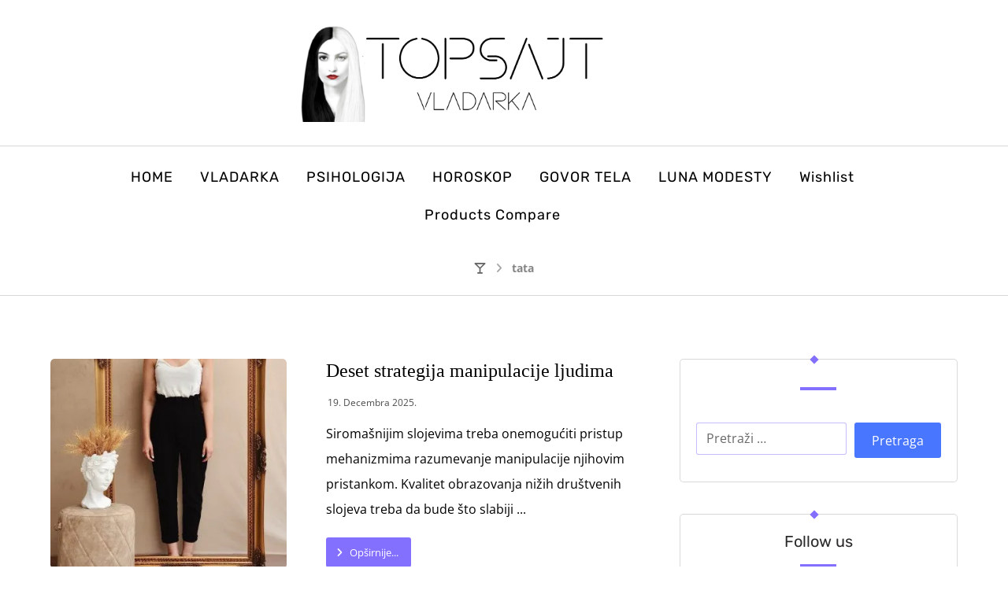

--- FILE ---
content_type: text/html;charset=UTF-8
request_url: https://topsajt.com/tag/tata/
body_size: 39986
content:
<!DOCTYPE html>
<html lang="bs-BA"> <head><meta http-equiv="Content-Type" content="text/html;charset=UTF-8"><script>document.seraph_accel_usbpb=document.createElement;seraph_accel_izrbpb={add:function(b,a=10){void 0===this.a[a]&&(this.a[a]=[]);this.a[a].push(b)},a:{}}</script> <meta name="viewport" content="width=device-width, initial-scale=1.0, minimum-scale=1.0"><meta name="robots" content="noindex, follow"> <title>tata Archives - TOPSAJT</title> <meta property="og:locale" content="bs_BA"> <meta property="og:type" content="article"> <meta property="og:title" content="tata Archives - TOPSAJT"> <meta property="og:url" content="https://topsajt.com/tag/tata/"> <meta property="og:site_name" content="TOPSAJT"> <meta name="twitter:card" content="summary_large_image"> <script type="application/ld+json" class="yoast-schema-graph">{"@context":"https://schema.org","@graph":[{"@type":"CollectionPage","@id":"https://topsajt.com/tag/tata/","url":"https://topsajt.com/tag/tata/","name":"tata Archives - TOPSAJT","isPartOf":{"@id":"https://topsajt.com/#website"},"primaryImageOfPage":{"@id":"https://topsajt.com/tag/tata/#primaryimage"},"image":{"@id":"https://topsajt.com/tag/tata/#primaryimage"},"thumbnailUrl":"https://topsajt.com/wp-content/uploads/2020/11/pexels-pegah-5211986.jpg","inLanguage":"bs-BA"},{"@type":"ImageObject","inLanguage":"bs-BA","@id":"https://topsajt.com/tag/tata/#primaryimage","url":"https://topsajt.com/wp-content/uploads/2020/11/pexels-pegah-5211986.jpg","contentUrl":"https://topsajt.com/wp-content/uploads/2020/11/pexels-pegah-5211986.jpg","width":640,"height":795},{"@type":"WebSite","@id":"https://topsajt.com/#website","url":"https://topsajt.com/","name":"TOPSAJT","description":"Vladarka","publisher":{"@id":"https://topsajt.com/#organization"},"potentialAction":[{"@type":"SearchAction","target":{"@type":"EntryPoint","urlTemplate":"https://topsajt.com/?s={search_term_string}"},"query-input":{"@type":"PropertyValueSpecification","valueRequired":true,"valueName":"search_term_string"}}],"inLanguage":"bs-BA"},{"@type":"Organization","@id":"https://topsajt.com/#organization","name":"TOPSAJT","url":"https://topsajt.com/","logo":{"@type":"ImageObject","inLanguage":"bs-BA","@id":"https://topsajt.com/#/schema/logo/image/","url":"https://topsajt.com/wp-content/uploads/2023/06/326179402_731266721702549_8187704345451520784_n.jpg","contentUrl":"https://topsajt.com/wp-content/uploads/2023/06/326179402_731266721702549_8187704345451520784_n.jpg","width":542,"height":850,"caption":"TOPSAJT"},"image":{"@id":"https://topsajt.com/#/schema/logo/image/"}}]}</script> <link rel="dns-prefetch" href="//fonts.googleapis.com"> <link rel="dns-prefetch" href="//www.googletagmanager.com"> <link rel="dns-prefetch" href="//pagead2.googlesyndication.com"> <link rel="alternate" type="application/rss+xml" title="TOPSAJT » novosti" href="https://topsajt.com/feed/"> <link rel="alternate" type="application/rss+xml" title="TOPSAJT »  novosti o komentarima" href="https://topsajt.com/comments/feed/"> <script id="wpp-js" src="https://topsajt.com/wp-content/plugins/wordpress-popular-posts/assets/js/wpp.min.js?ver=7.3.6" data-sampling="0" data-sampling-rate="100" data-api-url="https://topsajt.com/wp-json/wordpress-popular-posts" data-post-id="0" data-token="d05ce25e04" data-lang="0" data-debug="0" type="o/js-lzl"></script> <link rel="alternate" type="application/rss+xml" title="TOPSAJT » tata  novosti o oznaci" href="https://topsajt.com/tag/tata/feed/">                                     <link rel="preload" as="font" id="wpzoom-social-icons-font-academicons-woff2-css" href="https://topsajt.com/wp-content/plugins/social-icons-widget-by-wpzoom/assets/font/academicons.woff2?v=1.9.2" type="font/woff2" crossorigin> <link rel="preload" as="font" id="wpzoom-social-icons-font-fontawesome-3-woff2-css" href="https://topsajt.com/wp-content/plugins/social-icons-widget-by-wpzoom/assets/font/fontawesome-webfont.woff2?v=4.7.0" type="font/woff2" crossorigin> <link rel="preload" as="font" id="wpzoom-social-icons-font-genericons-woff-css" href="https://topsajt.com/wp-content/plugins/social-icons-widget-by-wpzoom/assets/font/Genericons.woff" type="font/woff" crossorigin> <link rel="preload" as="font" id="wpzoom-social-icons-font-socicon-woff2-css" href="https://topsajt.com/wp-content/plugins/social-icons-widget-by-wpzoom/assets/font/socicon.woff2?v=4.5.3" type="font/woff2" crossorigin> <script src="https://topsajt.com/wp-includes/js/jquery/jquery.min.js?ver=3.7.1" id="jquery-core-js" type="o/js-lzl"></script> <script src="https://topsajt.com/wp-includes/js/jquery/jquery-migrate.min.js?ver=3.4.1" id="jquery-migrate-js" type="o/js-lzl"></script> <script src="https://topsajt.com/wp-content/plugins/woocommerce/assets/js/jquery-blockui/jquery.blockUI.min.js?ver=2.7.0-wc.10.3.7" id="wc-jquery-blockui-js" data-wp-strategy="defer" type="o/js-lzl"></script> <script id="wc-add-to-cart-js-extra" type="o/js-lzl">
var wc_add_to_cart_params = {"ajax_url":"/wp-admin/admin-ajax.php","wc_ajax_url":"/?wc-ajax=%%endpoint%%","i18n_view_cart":"Vidi korpu","cart_url":"https://topsajt.com","is_cart":"","cart_redirect_after_add":"no"};
//# sourceURL=wc-add-to-cart-js-extra
</script> <script src="https://topsajt.com/wp-content/plugins/woocommerce/assets/js/frontend/add-to-cart.min.js?ver=10.3.7" id="wc-add-to-cart-js" data-wp-strategy="defer" type="o/js-lzl"></script> <script src="https://topsajt.com/wp-content/plugins/woocommerce/assets/js/js-cookie/js.cookie.min.js?ver=2.1.4-wc.10.3.7" id="wc-js-cookie-js" defer data-wp-strategy="defer" type="o/js-lzl"></script> <script id="woocommerce-js-extra" type="o/js-lzl">
var woocommerce_params = {"ajax_url":"/wp-admin/admin-ajax.php","wc_ajax_url":"/?wc-ajax=%%endpoint%%","i18n_password_show":"Show password","i18n_password_hide":"Hide password"};
//# sourceURL=woocommerce-js-extra
</script> <script src="https://topsajt.com/wp-content/plugins/woocommerce/assets/js/frontend/woocommerce.min.js?ver=10.3.7" id="woocommerce-js" defer data-wp-strategy="defer" type="o/js-lzl"></script> <script src="https://topsajt.com/wp-content/plugins/js_composer/assets/js/vendors/woocommerce-add-to-cart.js?ver=8.7.2" id="vc_woocommerce-add-to-cart-js-js" type="o/js-lzl"></script> <script id="wc-cart-fragments-js-extra" type="o/js-lzl">
var wc_cart_fragments_params = {"ajax_url":"/wp-admin/admin-ajax.php","wc_ajax_url":"/?wc-ajax=%%endpoint%%","cart_hash_key":"wc_cart_hash_e07805d19406576d0cd242ddae9384ae","fragment_name":"wc_fragments_e07805d19406576d0cd242ddae9384ae","request_timeout":"5000"};
//# sourceURL=wc-cart-fragments-js-extra
</script> <script src="https://topsajt.com/wp-content/plugins/woocommerce/assets/js/frontend/cart-fragments.min.js?ver=10.3.7" id="wc-cart-fragments-js" defer data-wp-strategy="defer" type="o/js-lzl"></script> <script type="o/js-lzl"><style type="text/css">
	/* enter your CSS here */
</style>

<script type="text/javascript">
	// enter your JavaScript here
</script><link rel="https://api.w.org/" href="https://topsajt.com/wp-json/"><link rel="alternate" title="JSON" type="application/json" href="https://topsajt.com/wp-json/wp/v2/tags/99"><link rel="EditURI" type="application/rsd+xml" title="RSD" href="https://topsajt.com/xmlrpc.php?rsd"> <meta name="generator" content="WordPress 6.9"> <meta name="generator" content="WooCommerce 10.3.7"> <meta name="format-detection" content="telephone=no"><meta name="theme-color" content="#8470ff"><meta name="generator" content="Site Kit by Google 1.168.0">  <noscript><style>.woocommerce-product-gallery{opacity:1!important}</style></noscript> <meta name="google-adsense-platform-account" content="ca-host-pub-2644536267352236"> <meta name="google-adsense-platform-domain" content="sitekit.withgoogle.com"> <meta name="generator" content="Powered by WPBakery Page Builder - drag and drop page builder for WordPress."> <script async src="https://pagead2.googlesyndication.com/pagead/js/adsbygoogle.js?client=ca-pub-7397735983470868&amp;host=ca-host-pub-2644536267352236" crossorigin="anonymous" type="o/js-lzl"></script> <meta name="generator" content="Powered by Slider Revolution 6.7.39 - responsive, Mobile-Friendly Slider Plugin for WordPress with comfortable drag and drop interface."> <link rel="icon" href="https://topsajt.com/wp-content/uploads/2020/04/cropped-Vladarka-favicon-1-32x32.jpg" sizes="32x32"> <link rel="icon" href="https://topsajt.com/wp-content/uploads/2020/04/cropped-Vladarka-favicon-1-192x192.jpg" sizes="192x192"> <link rel="apple-touch-icon" href="https://topsajt.com/wp-content/uploads/2020/04/cropped-Vladarka-favicon-1-180x180.jpg"> <meta name="msapplication-TileImage" content="https://topsajt.com/wp-content/uploads/2020/04/cropped-Vladarka-favicon-1-270x270.jpg"> <script type="o/js-lzl">function setREVStartSize(e){
			//window.requestAnimationFrame(function() {
				window.RSIW = window.RSIW===undefined ? window.innerWidth : window.RSIW;
				window.RSIH = window.RSIH===undefined ? window.innerHeight : window.RSIH;
				try {
					var pw = document.getElementById(e.c).parentNode.offsetWidth,
						newh;
					pw = pw===0 || isNaN(pw) || (e.l=="fullwidth" || e.layout=="fullwidth") ? window.RSIW : pw;
					e.tabw = e.tabw===undefined ? 0 : parseInt(e.tabw);
					e.thumbw = e.thumbw===undefined ? 0 : parseInt(e.thumbw);
					e.tabh = e.tabh===undefined ? 0 : parseInt(e.tabh);
					e.thumbh = e.thumbh===undefined ? 0 : parseInt(e.thumbh);
					e.tabhide = e.tabhide===undefined ? 0 : parseInt(e.tabhide);
					e.thumbhide = e.thumbhide===undefined ? 0 : parseInt(e.thumbhide);
					e.mh = e.mh===undefined || e.mh=="" || e.mh==="auto" ? 0 : parseInt(e.mh,0);
					if(e.layout==="fullscreen" || e.l==="fullscreen")
						newh = Math.max(e.mh,window.RSIH);
					else{
						e.gw = Array.isArray(e.gw) ? e.gw : [e.gw];
						for (var i in e.rl) if (e.gw[i]===undefined || e.gw[i]===0) e.gw[i] = e.gw[i-1];
						e.gh = e.el===undefined || e.el==="" || (Array.isArray(e.el) && e.el.length==0)? e.gh : e.el;
						e.gh = Array.isArray(e.gh) ? e.gh : [e.gh];
						for (var i in e.rl) if (e.gh[i]===undefined || e.gh[i]===0) e.gh[i] = e.gh[i-1];
											
						var nl = new Array(e.rl.length),
							ix = 0,
							sl;
						e.tabw = e.tabhide>=pw ? 0 : e.tabw;
						e.thumbw = e.thumbhide>=pw ? 0 : e.thumbw;
						e.tabh = e.tabhide>=pw ? 0 : e.tabh;
						e.thumbh = e.thumbhide>=pw ? 0 : e.thumbh;
						for (var i in e.rl) nl[i] = e.rl[i]<window.RSIW ? 0 : e.rl[i];
						sl = nl[0];
						for (var i in nl) if (sl>nl[i] && nl[i]>0) { sl = nl[i]; ix=i;}
						var m = pw>(e.gw[ix]+e.tabw+e.thumbw) ? 1 : (pw-(e.tabw+e.thumbw)) / (e.gw[ix]);
						newh =  (e.gh[ix] * m) + (e.tabh + e.thumbh);
					}
					var el = document.getElementById(e.c);
					if (el!==null && el) el.style.height = newh+"px";
					el = document.getElementById(e.c+"_wrapper");
					if (el!==null && el) {
						el.style.height = newh+"px";
						el.style.display = "block";
					}
				} catch(e){
					console.log("Failure at Presize of Slider:" + e)
				}
			//});
		  };</script> <noscript><style>.wpb_animate_when_almost_visible{opacity:1}</style></noscript>    <noscript><style>.lzl{display:none!important;}</style></noscript><style>img.lzl,img.lzl-ing{opacity:0.01;}img.lzl-ed{transition:opacity .25s ease-in-out;}</style><style id="wp-img-auto-sizes-contain-inline-css">img:is([sizes=auto i],[sizes^="auto," i]){contain-intrinsic-size:3000px 1500px}</style><style id="codevz-plus-wpbakery-css-crit" media="all">.vc_row{position:relative;z-index:auto}div.vc_row[data-vc-full-width],footer div.vc_row[data-vc-full-width]{overflow:visible}</style><link rel="stylesheet/lzl-nc" id="codevz-plus-wpbakery-css" href="https://topsajt.com/wp-content/cache/seraphinite-accelerator/s/m/d/css/593537414e1e898b7e3a277211032906.7b6.css" media="all"><noscript lzl=""><link rel="stylesheet" href="https://topsajt.com/wp-content/cache/seraphinite-accelerator/s/m/d/css/593537414e1e898b7e3a277211032906.7b6.css" media="all"></noscript><link rel="stylesheet/lzl-nc" id="dashicons-css" href="https://topsajt.com/wp-content/cache/seraphinite-accelerator/s/m/d/css/dc2b71a185b781176717997addf6a97c.3cd9.css" media="all"><noscript lzl=""><link rel="stylesheet" href="https://topsajt.com/wp-content/cache/seraphinite-accelerator/s/m/d/css/dc2b71a185b781176717997addf6a97c.3cd9.css" media="all"></noscript><link rel="stylesheet/lzl-nc" id="wp-jquery-ui-dialog-css" href="https://topsajt.com/wp-content/cache/seraphinite-accelerator/s/m/d/css/b3d5428ed320fb5b6bdaf97fc8311c1d.fd8.css" media="all"><noscript lzl=""><link rel="stylesheet" href="https://topsajt.com/wp-content/cache/seraphinite-accelerator/s/m/d/css/b3d5428ed320fb5b6bdaf97fc8311c1d.fd8.css" media="all"></noscript><style id="post-views-counter-frontend-css-crit" media="all">@keyframes pvc-loading{0%{transform:rotate(0deg)}100%{transform:rotate(360deg)}}</style><link rel="stylesheet/lzl-nc" id="post-views-counter-frontend-css" href="https://topsajt.com/wp-content/cache/seraphinite-accelerator/s/m/d/css/2aaa326e5bcf41047f6cd48353050fc2.3fa.css" media="all"><noscript lzl=""><link rel="stylesheet" href="https://topsajt.com/wp-content/cache/seraphinite-accelerator/s/m/d/css/2aaa326e5bcf41047f6cd48353050fc2.3fa.css" media="all"></noscript><style id="wp-block-library-inline-css">:root{--wp-block-synced-color:#7a00df;--wp-block-synced-color--rgb:122,0,223;--wp-bound-block-color:var(--wp-block-synced-color);--wp-editor-canvas-background:#ddd;--wp-admin-theme-color:#007cba;--wp-admin-theme-color--rgb:0,124,186;--wp-admin-theme-color-darker-10:#006ba1;--wp-admin-theme-color-darker-10--rgb:0,107,160.5;--wp-admin-theme-color-darker-20:#005a87;--wp-admin-theme-color-darker-20--rgb:0,90,135;--wp-admin-border-width-focus:2px}@media (min-resolution:192dpi){:root{--wp-admin-border-width-focus:1.5px}}:root{--wp--preset--font-size--normal:16px;--wp--preset--font-size--huge:42px}.screen-reader-text{border:0;clip-path:inset(50%);height:1px;margin:-1px;overflow:hidden;padding:0;position:absolute;width:1px;word-wrap:normal!important}.screen-reader-text:focus{background-color:#ddd;clip-path:none;color:#444;display:block;font-size:1em;height:auto;left:5px;line-height:normal;padding:15px 23px 14px;text-decoration:none;top:5px;width:auto;z-index:100000}html :where([style*=border-top-color]){border-top-style:solid}html :where([style*=border-right-color]){border-right-style:solid}html :where([style*=border-bottom-color]){border-bottom-style:solid}html :where([style*=border-left-color]){border-left-style:solid}html :where([style*=border-width]){border-style:solid}html :where([style*=border-top-width]){border-top-style:solid}html :where([style*=border-right-width]){border-right-style:solid}html :where([style*=border-bottom-width]){border-bottom-style:solid}html :where([style*=border-left-width]){border-left-style:solid}html :where(img[class*=wp-image-]){height:auto;max-width:100%}</style><link id="wp-block-library-inline-css-nonCrit" rel="stylesheet/lzl-nc" href="/wp-content/cache/seraphinite-accelerator/s/m/d/css/b5baa641dd9fe87d7ab0e8282541ca5c.769.css"><noscript lzl=""><link rel="stylesheet" href="/wp-content/cache/seraphinite-accelerator/s/m/d/css/b5baa641dd9fe87d7ab0e8282541ca5c.769.css"></noscript><style id="wc-blocks-style-css-crit" media="all">@keyframes wc-skeleton-shimmer{to{transform:translateX(100%)}}.screen-reader-text{clip:rect(1px,1px,1px,1px);word-wrap:normal!important;border:0;clip-path:inset(50%);height:1px;margin:-1px;overflow:hidden;overflow-wrap:normal!important;padding:0;position:absolute!important;width:1px}.screen-reader-text:focus{clip:auto!important;background-color:#fff;border-radius:3px;box-shadow:0 0 2px 2px rgba(0,0,0,.6);clip-path:none;color:#2b2d2f;display:block;font-size:.875rem;font-weight:700;height:auto;left:5px;line-height:normal;padding:15px 23px 14px;text-decoration:none;top:5px;width:auto;z-index:100000}@keyframes wc-skeleton-shimmer{to{transform:translateX(100%)}}</style><link rel="stylesheet/lzl-nc" id="wc-blocks-style-css" href="https://topsajt.com/wp-content/cache/seraphinite-accelerator/s/m/d/css/2933b518a9472d720f2e6efb30ca2fea.3413.css" media="all"><noscript lzl=""><link rel="stylesheet" href="https://topsajt.com/wp-content/cache/seraphinite-accelerator/s/m/d/css/2933b518a9472d720f2e6efb30ca2fea.3413.css" media="all"></noscript><style id="global-styles-inline-css">:root{--wp--preset--aspect-ratio--square:1;--wp--preset--aspect-ratio--4-3:4/3;--wp--preset--aspect-ratio--3-4:3/4;--wp--preset--aspect-ratio--3-2:3/2;--wp--preset--aspect-ratio--2-3:2/3;--wp--preset--aspect-ratio--16-9:16/9;--wp--preset--aspect-ratio--9-16:9/16;--wp--preset--color--black:#000;--wp--preset--color--cyan-bluish-gray:#abb8c3;--wp--preset--color--white:#fff;--wp--preset--color--pale-pink:#f78da7;--wp--preset--color--vivid-red:#cf2e2e;--wp--preset--color--luminous-vivid-orange:#ff6900;--wp--preset--color--luminous-vivid-amber:#fcb900;--wp--preset--color--light-green-cyan:#7bdcb5;--wp--preset--color--vivid-green-cyan:#00d084;--wp--preset--color--pale-cyan-blue:#8ed1fc;--wp--preset--color--vivid-cyan-blue:#0693e3;--wp--preset--color--vivid-purple:#9b51e0;--wp--preset--gradient--vivid-cyan-blue-to-vivid-purple:linear-gradient(135deg,#0693e3 0%,#9b51e0 100%);--wp--preset--gradient--light-green-cyan-to-vivid-green-cyan:linear-gradient(135deg,#7adcb4 0%,#00d082 100%);--wp--preset--gradient--luminous-vivid-amber-to-luminous-vivid-orange:linear-gradient(135deg,#fcb900 0%,#ff6900 100%);--wp--preset--gradient--luminous-vivid-orange-to-vivid-red:linear-gradient(135deg,#ff6900 0%,#cf2e2e 100%);--wp--preset--gradient--very-light-gray-to-cyan-bluish-gray:linear-gradient(135deg,#eee 0%,#a9b8c3 100%);--wp--preset--gradient--cool-to-warm-spectrum:linear-gradient(135deg,#4aeadc 0%,#9778d1 20%,#cf2aba 40%,#ee2c82 60%,#fb6962 80%,#fef84c 100%);--wp--preset--gradient--blush-light-purple:linear-gradient(135deg,#ffceec 0%,#9896f0 100%);--wp--preset--gradient--blush-bordeaux:linear-gradient(135deg,#fecda5 0%,#fe2d2d 50%,#6b003e 100%);--wp--preset--gradient--luminous-dusk:linear-gradient(135deg,#ffcb70 0%,#c751c0 50%,#4158d0 100%);--wp--preset--gradient--pale-ocean:linear-gradient(135deg,#fff5cb 0%,#b6e3d4 50%,#33a7b5 100%);--wp--preset--gradient--electric-grass:linear-gradient(135deg,#caf880 0%,#71ce7e 100%);--wp--preset--gradient--midnight:linear-gradient(135deg,#020381 0%,#2874fc 100%);--wp--preset--font-size--small:13px;--wp--preset--font-size--medium:20px;--wp--preset--font-size--large:36px;--wp--preset--font-size--x-large:42px;--wp--preset--spacing--20:.44rem;--wp--preset--spacing--30:.67rem;--wp--preset--spacing--40:1rem;--wp--preset--spacing--50:1.5rem;--wp--preset--spacing--60:2.25rem;--wp--preset--spacing--70:3.38rem;--wp--preset--spacing--80:5.06rem;--wp--preset--shadow--natural:6px 6px 9px rgba(0,0,0,.2);--wp--preset--shadow--deep:12px 12px 50px rgba(0,0,0,.4);--wp--preset--shadow--sharp:6px 6px 0px rgba(0,0,0,.2);--wp--preset--shadow--outlined:6px 6px 0px -3px #fff,6px 6px #000;--wp--preset--shadow--crisp:6px 6px 0px #000}</style><link id="global-styles-inline-css-nonCrit" rel="stylesheet/lzl-nc" href="/wp-content/cache/seraphinite-accelerator/s/m/d/css/d4834c20e59add359487bef239b73c43.15fa.css"><noscript lzl=""><link rel="stylesheet" href="/wp-content/cache/seraphinite-accelerator/s/m/d/css/d4834c20e59add359487bef239b73c43.15fa.css"></noscript><style id="classic-theme-styles-inline-css"></style><link id="classic-theme-styles-inline-css-nonCrit" rel="stylesheet/lzl-nc" href="/wp-content/cache/seraphinite-accelerator/s/m/d/css/20b431ab6ecd62bdb35135b32eb9456a.100.css"><noscript lzl=""><link rel="stylesheet" href="/wp-content/cache/seraphinite-accelerator/s/m/d/css/20b431ab6ecd62bdb35135b32eb9456a.100.css"></noscript><style id="codevz-blocks-css-crit" media="all">[class*=wp-block-]{margin-bottom:1em}</style><link rel="stylesheet/lzl-nc" id="codevz-blocks-css" href="https://topsajt.com/wp-content/cache/seraphinite-accelerator/s/m/d/css/7076bcf9304b831f8d2d6feabdcf0185.a87.css" media="all"><noscript lzl=""><link rel="stylesheet" href="https://topsajt.com/wp-content/cache/seraphinite-accelerator/s/m/d/css/7076bcf9304b831f8d2d6feabdcf0185.a87.css" media="all"></noscript><style id="cz-icons-pack-css-crit" media="all">[class^=czico-]:before,[class*=" czico-"]:before{font-family:"czicons";font-style:normal;font-weight:400;speak:none;display:inline-block;text-decoration:inherit;width:1em;text-align:center;font-variant:normal;text-transform:none;-webkit-font-smoothing:antialiased;-moz-osx-font-smoothing:grayscale}.czico-056-menu-8:before{--fa:"";content:""}.czico-057-menu-6:before{--fa:"";content:""}.czico-058-menu-7:before{--fa:"";content:""}.czico-061-menu-4:before{--fa:"";content:""}.czico-062-menu-3:before{--fa:"";content:""}.czico-063-menu-2:before{--fa:"";content:""}.czico-176-menu-1:before{--fa:"";content:""}.czico-198-cancel:before{--fa:"";content:""}</style><link rel="stylesheet/lzl-nc" id="cz-icons-pack-css" href="https://topsajt.com/wp-content/cache/seraphinite-accelerator/s/m/d/css/7e96276736dfe6f4f4726e62314e4ae0.5657.css" media="all"><noscript lzl=""><link rel="stylesheet" href="https://topsajt.com/wp-content/cache/seraphinite-accelerator/s/m/d/css/7e96276736dfe6f4f4726e62314e4ae0.5657.css" media="all"></noscript><style id="contact-form-7-css-crit" media="all">@keyframes spin{from{transform:rotate(0deg)}to{transform:rotate(360deg)}}@keyframes blink{from{opacity:0}50%{opacity:1}to{opacity:0}}</style><link rel="stylesheet/lzl-nc" id="contact-form-7-css" href="https://topsajt.com/wp-content/cache/seraphinite-accelerator/s/m/d/css/11cea13112d83652092634bede97ff0f.8de.css" media="all"><noscript lzl=""><link rel="stylesheet" href="https://topsajt.com/wp-content/cache/seraphinite-accelerator/s/m/d/css/11cea13112d83652092634bede97ff0f.8de.css" media="all"></noscript><style id="woocommerce-layout-css-crit" media="all">:root{--woocommerce:#720eec;--wc-green:#7ad03a;--wc-red:#a00;--wc-orange:#ffba00;--wc-blue:#2ea2cc;--wc-primary:#720eec;--wc-primary-text:#fcfbfe;--wc-secondary:#e9e6ed;--wc-secondary-text:#515151;--wc-highlight:#958e09;--wc-highligh-text:white;--wc-content-bg:#fff;--wc-subtext:#767676;--wc-form-border-color:rgba(32,7,7,.8);--wc-form-border-radius:4px;--wc-form-border-width:1px}</style><link rel="stylesheet/lzl-nc" id="woocommerce-layout-css" href="https://topsajt.com/wp-content/cache/seraphinite-accelerator/s/m/d/css/73050325c65b37e635d37ff14a3a8fea.4b8e.css" media="all"><noscript lzl=""><link rel="stylesheet" href="https://topsajt.com/wp-content/cache/seraphinite-accelerator/s/m/d/css/73050325c65b37e635d37ff14a3a8fea.4b8e.css" media="all"></noscript><style id="woocommerce-smallscreen-css-crit" media="only screen and (max-width: 768px)">:root{--woocommerce:#720eec;--wc-green:#7ad03a;--wc-red:#a00;--wc-orange:#ffba00;--wc-blue:#2ea2cc;--wc-primary:#720eec;--wc-primary-text:#fcfbfe;--wc-secondary:#e9e6ed;--wc-secondary-text:#515151;--wc-highlight:#958e09;--wc-highligh-text:white;--wc-content-bg:#fff;--wc-subtext:#767676;--wc-form-border-color:rgba(32,7,7,.8);--wc-form-border-radius:4px;--wc-form-border-width:1px}</style><link rel="stylesheet/lzl-nc" id="woocommerce-smallscreen-css" href="https://topsajt.com/wp-content/cache/seraphinite-accelerator/s/m/d/css/a813706a7d4f95acb8c8ca5d64050c20.1be6.css" media="only screen and (max-width: 768px)"><noscript lzl=""><link rel="stylesheet" href="https://topsajt.com/wp-content/cache/seraphinite-accelerator/s/m/d/css/a813706a7d4f95acb8c8ca5d64050c20.1be6.css" media="only screen and (max-width: 768px)"></noscript><style id="woocommerce-general-css-crit" media="all">@charset "UTF-8";:root{--woocommerce:#720eec;--wc-green:#7ad03a;--wc-red:#a00;--wc-orange:#ffba00;--wc-blue:#2ea2cc;--wc-primary:#720eec;--wc-primary-text:#fcfbfe;--wc-secondary:#e9e6ed;--wc-secondary-text:#515151;--wc-highlight:#958e09;--wc-highligh-text:white;--wc-content-bg:#fff;--wc-subtext:#767676;--wc-form-border-color:rgba(32,7,7,.8);--wc-form-border-radius:4px;--wc-form-border-width:1px}@keyframes spin{100%{transform:rotate(360deg)}}.screen-reader-text{clip:rect(1px,1px,1px,1px);height:1px;overflow:hidden;position:absolute!important;width:1px;word-wrap:normal!important}</style><link rel="stylesheet/lzl-nc" id="woocommerce-general-css" href="https://topsajt.com/wp-content/cache/seraphinite-accelerator/s/m/d/css/942c6edb73ad0dbfd06f1e0ff2835e93.19187.css" media="all"><noscript lzl=""><link rel="stylesheet" href="https://topsajt.com/wp-content/cache/seraphinite-accelerator/s/m/d/css/942c6edb73ad0dbfd06f1e0ff2835e93.19187.css" media="all"></noscript><style id="woocommerce-inline-inline-css"></style><link id="woocommerce-inline-inline-css-nonCrit" rel="stylesheet/lzl-nc" href="/wp-content/cache/seraphinite-accelerator/s/m/d/css/5db95e3c7eb4b3a48f4823ff4485b59e.39.css"><noscript lzl=""><link rel="stylesheet" href="/wp-content/cache/seraphinite-accelerator/s/m/d/css/5db95e3c7eb4b3a48f4823ff4485b59e.39.css"></noscript><link rel="stylesheet/lzl-nc" id="wordpress-popular-posts-css-css" href="https://topsajt.com/wp-content/cache/seraphinite-accelerator/s/m/d/css/3ed768ae2abf0cd73c258814bedd17b3.15c.css" media="all"><noscript lzl=""><link rel="stylesheet" href="https://topsajt.com/wp-content/cache/seraphinite-accelerator/s/m/d/css/3ed768ae2abf0cd73c258814bedd17b3.15c.css" media="all"></noscript><link rel="stylesheet/lzl-nc" id="brands-styles-css" href="https://topsajt.com/wp-content/cache/seraphinite-accelerator/s/m/d/css/48d56016b20f151be4f24ba6d0eb1be4.8e7.css" media="all"><noscript lzl=""><link rel="stylesheet" href="https://topsajt.com/wp-content/cache/seraphinite-accelerator/s/m/d/css/48d56016b20f151be4f24ba6d0eb1be4.8e7.css" media="all"></noscript><style id="codevz-css-crit" media="all">*{padding:0;margin:0;border:0;outline:0px;-webkit-font-smoothing:antialiased;-moz-osx-font-smoothing:grayscale}html{padding:0;border:0!important;overflow-x:hidden;scroll-behavior:initial!important}body{background:#fff;font-family:"Open Sans",Tahoma,Arial,Helvetica;overflow-wrap:break-word;line-height:2;font-size:16px;text-wrap:pretty}form{font-size:16px}img{max-width:100%;display:block;height:auto;box-sizing:border-box}a{color:#000;text-decoration:none;transition:all .2s ease-in-out}a:hover{color:#4e71fe}h1,h2,h3,h4,h5,h6{line-height:1.4;font-weight:700;margin:0 0 10px;box-decoration-break:clone;-webkit-box-decoration-break:clone}h2{font-size:36px}h3{font-size:24px}h4{font-size:20px}p{margin-bottom:30px}p:last-child{margin-bottom:0}p:empty{display:none}strong,big{font-weight:700}ul{list-style-type:disc;margin:0 0 0 20px}ul ul{margin-bottom:10px}article{position:relative}.page_content img,a.cz_post_image img,footer img,.cz_image_in,.wp-block-gallery figcaption,.cz_grid .cz_grid_link{border-width:0;border-color:transparent}#layout{position:relative;transition:all .4s ease;overflow:hidden}.layout_{margin:0!important;border-radius:0!important;border:0!important}.row{width:1280px;max-width:95%;position:relative;margin:0 auto}.page_content .row.clr{display:block}header .row,footer .row{max-width:100%}.col{display:block;float:left;margin-left:4%}.s12{width:100%}.s8{width:65.33%}.s4{width:30.66%}.col:first-child,.col_first{margin-left:0}.clr:before,.clr:after,.term-description:before,.term-description:after,.gallery:before,.gallery:after{content:" ";display:block;overflow:hidden;visibility:hidden;width:0;height:0}.clr:after,.term-description:after,.gallery:after{clear:both}.cz_fixed_top_border,.cz_fixed_bottom_border{position:fixed;z-index:999;bottom:0;left:0;width:100%;height:0}.cz_fixed_top_border{bottom:auto;top:0}.page_header{position:relative;z-index:100}.header_5{width:100%;transform:translateY(-120%)}.header_1,.header_2,.header_3{position:relative}.cz_elm{font-size:16px}.elms_row>.clr{display:table;width:100%;position:relative}.elms_left,.elms_center,.elms_right{position:relative;display:table-cell;vertical-align:top}.have_center>.elms_row>.clr{display:flex}.have_center .elms_left,.have_center .elms_center,.have_center .elms_right{flex:1 0 20%;display:block;width:100%}.have_center .elms_center{margin:0 auto;flex-basis:60%}.elms_left>div{float:left}.elms_center>div{margin:0 auto;display:table}.elms_center>div>div{float:left}.elms_right>div{float:right}.elm_icon_text{border:0}.elm_icon_text>i,.elm_icon_text>span{display:inline-block;vertical-align:middle;transition:all .2s ease-in-out}.header_4{position:relative;z-index:1}.header_4,.cz_before_mobile_header,.cz_after_mobile_header,.xtra-hide-text .cz_info_content{display:none}.logo>a,.logo_2>a{display:block;border:0;font-size:40px}.logo_is_img>a{font-size:10px}.logo_is_img img{transition:all .2s ease-in-out}.sf-menu{position:relative}.sf-menu,.sf-menu .sub-menu,.next_prev,.foot_menu .sub-menu,.page-numbers,.cz_instagram ul,.codevz-widget-custom-menu ul,.codevz-widget-custom-menu-2 ul{margin:0;list-style-type:none}.sf-menu>.cz{position:relative;float:left;margin:0}.elms_center .sf-menu{text-align:center}.elms_center .sf-menu>.cz{float:none;display:inline-block}.sf-menu>.cz>a{position:relative;display:block;z-index:1;padding:6px 0;margin:0 30px 0 0;background:0 0;font-weight:600;font-style:normal;font-size:14px;letter-spacing:0}.onSticky .sf-menu,.sf-menu>.cz>a>span{z-index:1}.sf-menu .cz a{border:0}.sf-menu>.cz>a:before{display:block;content:"";position:absolute;z-index:-1;bottom:0;left:0;width:100%;height:2px;background:#4e71fe;transform-origin:right;transform:scale(0,1);transition:transform .3s cubic-bezier(.9,.05,.1,1);-webkit-backface-visibility:hidden;backface-visibility:hidden}.sf-menu>.cz>a:hover:before,.sf-menu>.cz:hover>a:before,.sf-menu>.current_menu>a:before,.sf-menu>.current-menu-parent>a:before{transform-origin:left;transform:scale(1)}.cz_menu_fx_fade_in .sf-menu>.cz>a:before{height:100%;width:calc(100% + 16px);left:-8px;bottom:0;transform:scale(1);opacity:0;visibility:hidden;transition:all .2s ease-in-out}.cz_menu_fx_fade_in .sf-menu>.cz>a:hover:before,.cz_menu_fx_fade_in .sf-menu>.cz:hover>a:before,.cz_menu_fx_fade_in .sf-menu>.current_menu>a:before,.cz_menu_fx_fade_in .sf-menu>.current-menu-parent>a:before{opacity:1;visibility:visible}.sf-menu>.cz:after{content:"";position:absolute;top:50%;right:0;transform:translate(50%,-50%)}.sf-menu:not(.cz-not-three-dots)>li.cz:nth-last-child(2):after,.sf-menu.cz-not-three-dots>li.cz:last-child:after{display:none;visibility:hidden}.sf-menu .sub-menu{display:none;position:absolute;left:-20px;width:210px;background:#fff;border-radius:2px;text-align:left;padding:16px 0;z-index:9;box-sizing:content-box;transition:none}.sf-menu .sub-menu .sub-menu{top:0;left:200px}.sf-menu .cz .cz a{position:relative;display:block;padding:8px 24px;font-weight:400;line-height:1}[class*=cz_menus_hover_effect_] .sf-menu>.cz>a>span{position:relative;display:inline-block;transform-style:preserve-3d;backface-visibility:hidden;transform:rotateX(0);transform-origin:center center -.55em;transition:transform .6s cubic-bezier(.9,.05,.1,1),opacity .6s cubic-bezier(.9,.05,.1,1)}[class*=cz_menus_hover_effect_] .sf-menu>.cz>a:after{all:inherit;content:attr(data-title);position:absolute;top:0;left:0;margin:0;opacity:0;visibility:visible;backface-visibility:hidden;transform-origin:center center -.55em;transition:transform .6s cubic-bezier(.9,.05,.1,1),opacity .6s cubic-bezier(.9,.05,.1,1)}@keyframes Codevz_Flicker{0%{text-shadow:0 0 5px #ff4b2b}20%{text-shadow:1px 0 5px #ff4b2b}40%{text-shadow:2px 0 5px #ff4b2b}60%{text-shadow:3px 0 5px #ff4b2b}80%{text-shadow:4px 0 5px #ff4b2b}100%{text-shadow:0 0 5px #ff4b2b}}@keyframes tvFlicker{0%{opacity:.8;filter:blur(0px)}50%{opacity:1;filter:blur(1px)}100%{opacity:.7;filter:blur(2px)}}@keyframes MenuMoveUp{0%{opacity:0;transform:translateY(20px)}100%{opacity:1;transform:translateY(0)}}@keyframes MenuMoveDown{0%{opacity:0;transform:translateY(-20px)}100%{opacity:1;transform:translateY(0)}}@keyframes MenuMoveLeft{0%{opacity:0;transform:translateX(15px)}100%{opacity:1;transform:translateY(0)}}@keyframes MenuMoveRight{0%{opacity:0;transform:translateX(-15px)}100%{opacity:1;transform:translateY(0)}}@keyframes MenuZoomIn{0%{opacity:0;transform:scale(.8)}100%{opacity:1;transform:scale(1)}}@keyframes MenuZoomOut{0%{opacity:0;transform:scale(1.2)}100%{opacity:1;transform:scale(1)}}@keyframes MenuRotateA{0%{opacity:0;transform:rotate(8deg)}100%{opacity:1;transform:rotate(0)}}@keyframes MenuRotateB{0%{opacity:0;transform:rotate(-8deg)}100%{opacity:1;transform:rotate(0)}}@keyframes MenuRotateC{0%{opacity:0;transform:rotateX(-15deg)}100%{opacity:1;transform:rotateX(0)}}@keyframes MenuRotateR{0%{opacity:0;transform:rotateY(-15deg)}100%{opacity:1;transform:rotateY(0)}}@keyframes MenuRotateD{0%{opacity:0;transform:rotateY(15deg)}100%{opacity:1;transform:rotateY(0)}}@keyframes MenuBlur{0%{opacity:0;filter:blur(10px)}100%{opacity:1;filter:blur(0px)}}@keyframes MenuCollapse{0%{clip-path:inset(-20% -20% 100% -20%)}100%{clip-path:inset(-20% -20% -20% -20%)}}@keyframes MenuCircleExpand{0%{clip-path:circle(0% at 50% 0%)}100%{clip-path:circle(150% at 50% 0%)}}@keyframes ClipCollapseTop{0%{clip-path:inset(100% 0 0 0)}100%{clip-path:inset(0 0 0 0)}}@keyframes ClipCirclePop{0%{clip-path:circle(0% at 50% 50%)}100%{clip-path:circle(150% at 50% 50%)}}@keyframes ClipRevealLeft{0%{clip-path:inset(0 100% 0 0)}100%{clip-path:inset(0 0 0 0)}}@keyframes ClipRevealRight{0%{clip-path:inset(0 0 0 100%)}100%{clip-path:inset(0 0 0 0)}}@keyframes Codevz_Blur_In{0%{opacity:0;filter:blur(10px)}100%{opacity:1;filter:blur(0px)}}@keyframes Codevz_Fade_In_Left{0%{opacity:0;transform:skewX(20deg) translateX(30px)}100%{opacity:1;transform:skewX(0) translateX(0)}}@keyframes Codevz_Fade_In_Right{0%{opacity:0;transform:skewX(-20deg) translateX(-30px)}100%{opacity:1;transform:skewX(0) translateX(0)}}@keyframes Codevz_Fade_In_Up{0%{opacity:0;transform:translateY(30px)}100%{opacity:1;transform:translateY(0)}}@keyframes Codevz_Fade_In_Down{0%{opacity:0;transform:translateY(-30px)}100%{opacity:1;transform:translateY(0)}}@keyframes Codevz_Zoom_In{0%{opacity:0;transform:scale(.85)}100%{opacity:1;transform:scale(1)}}@keyframes Codevz_Zoom_Out{0%{opacity:0;transform:scale(1.15)}100%{opacity:1;transform:scale(1)}}@keyframes Codevz_Zoom_Rotate{0%{opacity:0;transform:scale(.8) rotate(-15deg)}100%{opacity:1;transform:scale(1) rotate(0deg)}}@keyframes Codevz_Blur_Rotate{0%{opacity:0;filter:blur(10px);transform:rotate(-20deg)}100%{opacity:1;filter:blur(0px);transform:rotate(0deg)}}[class^=cz_megamenu_]>.cz:first-child,[class*=' cz_megamenu_']>.cz:first-child{border:0!important}[class^=cz_megamenu_]>.cz:last-child,[class*=' cz_megamenu_']>.cz:last-child{border:0!important}.sf-menu>.cz:last-child:after,.icon_right_side_dots,.icon_left_side_dots,.dwqa-breadcrumbs,.side_dots ul,.cz_parent_megamenu>.sub-menu>li>a>.cz_indicator{display:none;visibility:hidden}ul.offcanvas_menu{display:none}.search_style_icon_dropdown,.offcanvas_container>i,.search-form,.elms_shop_cart_inner,.wpcf7-form,.logo,.logo_2,.search,.search form,.cz_post_content,.sf-menu .cz .cz,.cz_subscribe form,.fullscreen_menu a,.cz_elm,.cz_related_post a,.cz_cm_ttl{position:relative}.search_with_icon>i,.offcanvas_container>i,.elms_shop_cart>a>i,.elms_wishlist>a>i,.elms_compare>a>i,i.icon_fullscreen_menu,i.dropwdown_menu,i.icon_open_horizontal,header .fa-bars,i.icon_dropdown_menu,i.icon_fullscreen_menu,i.icon_mobile_dropdown_menu,i.icon_mobile_offcanvas_menu{cursor:pointer;width:2em;height:2em;font-size:22px;line-height:2em;border-radius:2px;text-align:center;vertical-align:middle;transition:all .2s ease-in-out;border:1px solid transparent}#layout .offcanvas_area,#layout .offcanvas_menu{display:none}.item_small,.woocommerce ul.product_list_widget li{position:relative;padding:0 0 10px;margin:0 0 10px;border-bottom:1px solid rgba(167,167,167,.2);font-size:14px}.item_small:last-child,.woocommerce ul.product_list_widget li:last-child{margin:0;border:0}.item_small:after,.woocommerce ul.product_list_widget li:after{content:".";display:block;clear:both;visibility:hidden;line-height:0;height:0}.item_small>a{position:relative;flex:none;z-index:1;float:left;width:80px;height:80px;margin:0 20px 0 0}.item_small h3{font-size:18px}.item_small h3,.sidebar_inner span.product-title{margin:0;overflow:hidden;display:-webkit-box;-webkit-line-clamp:2;line-clamp:2;-webkit-box-orient:vertical}.item_small span{display:block}.item_small .cz_small_post_date{opacity:.6}.dsq-postid,.cz_small_post_date>span{display:inline-block}.item_small i{font-size:11px}i.icon_offcanvas_menu{display:none}.header_5,.onSticky,[class*=header_onthe_cover] .page_header.onSticky{position:fixed;z-index:999;top:0;transform:translateY(-120%);-webkit-backface-visibility:hidden;backface-visibility:hidden;transition:transform 400ms ease-in-out,padding 400ms ease-in-out!important}.header_5{transform:translateY(-120%)}label{display:block;margin:0 0 10px}.search-form,.widget_product_search form{display:flex}.search-form label{width:100%;margin:0}.search-form .search-submit{margin:0 0 0 10px;flex:none}.widget form{width:100%}input,textarea,select{width:100%;padding:12px;margin:0;color:#444;font-size:1em;border-radius:2px;font-family:inherit;box-sizing:border-box;-webkit-appearance:none;border:1px solid rgba(167,167,167,.4)}input[type=date]{padding:9px 12px}input[type=checkbox],input[type=radio]:not(.gfield-choice-input){-webkit-appearance:none;-webkit-appearance:checkbox;width:auto!important;display:inline-block!important;margin:0 10px 0 0!important;padding:5px!important;vertical-align:middle!important}input[type=radio]{-webkit-appearance:radio}::-moz-placeholder{text-align:initial;opacity:1}input::-webkit-input-placeholder,textarea::-webkit-input-placeholder{text-align:initial;color:inherit;opacity:.8}input::-ms-input-placeholder,textarea::-ms-input-placeholder{text-align:initial;color:inherit;opacity:.8}input::-moz-input-placeholder,textarea::-moz-input-placeholder{text-align:initial;color:inherit;opacity:.8}form button,input[type=submit],input[type=button],.button,.dwqa-questions-footer .dwqa-ask-question a,.cz_header_button,.woocommerce a.button,.woocommerce input.button,.woocommerce #respond input#submit.alt,.woocommerce a.button.alt,.woocommerce button.button.alt,.woocommerce input.button.alt,.woocommerce #respond input#submit,.woocommerce a.button,.woocommerce button.button,.woocommerce input.button,#edd-purchase-button,.edd-submit,[type=submit].edd-submit,.edd-submit.button.blue{display:inline-block;position:relative;overflow:hidden;z-index:1;color:#fff;border:0;font-family:inherit;background-color:#4e71fe;border-radius:2px;width:auto;padding:12px 20px;text-align:center;cursor:pointer;transition:all 200ms ease-in-out}form button:hover,input[type=submit]:hover,input[type=button]:hover,.button:hover,.dwqa-questions-footer .dwqa-ask-question a:hover,.cz_header_button:hover,.woocommerce a.button:hover,.woocommerce input.button:hover,.woocommerce #respond input#submit.alt:hover,.woocommerce a.button.alt:hover,.woocommerce button.button.alt:hover,.woocommerce input.button.alt:hover,.woocommerce #respond input#submit:hover,.woocommerce a.button:hover,.woocommerce button.button:hover,.woocommerce input.button:hover,#edd-purchase-button:hover,.edd-submit:hover,[type=submit].edd-submit:hover,.edd-submit.button.blue:hover,.edd-submit.button.blue:focus{color:#fff}.nav-links{margin:30px 0}.pagination a,.pagination>b,.pagination span,.page-numbers a,.page-numbers span{display:inline-block;transform:scale(.9);border-radius:100%;margin:0 -1px;border:1px solid rgba(167,167,167,.3);font-weight:700;text-align:center;font-size:18px;width:3em;height:3em;line-height:3em}span.dots{background:0 0;color:inherit;border-color:transparent;box-shadow:none}.pagination .current,.pagination>b,.pagination a:hover,.page-numbers .current,.page-numbers a:hover,.pagination .next:hover,.pagination .prev:hover{background:#4e71fe;color:#fff}.page_content{position:relative;margin:80px 0}.widget,.content{position:relative;padding:0;margin:0 0 50px;transition:all .2s ease-in-out}.widget{padding:30px;border-radius:2px}.codevz-widget-title:has(span){display:none!important}.widget>.codevz-widget-title,.content>h3:first-child,.content>h4:first-child,.codevz-section-title,.cz_cm_ttl,.related.products>h2,.woocommerce-order-details h2,.woocommerce-order-details h3,.woocommerce-Address-title h3,.upsells.products>h2,.up-sells.products>h2,.up-sells.products>h2,#customer_login h2,.woocommerce #reviews #comments h2,#tab-additional_information>h2,.woocommerce-cart .cart-collaterals .cart_totals>h2,.woocommerce-checkout #customer_details>div:first-child>div:first-child>h3:first-child,.woocommerce-checkout .codevz-checkout-details>h3,.woocommerce .woocommerce-order-details>h2,.woocommerce .woocommerce-customer-details>h2,.woocommerce-cart .cart-collaterals .cross-sells>h2,.woocommerce-additional-fields>h3{position:relative;border-bottom:1px solid rgba(167,167,167,.2);padding:0 0 20px;margin:0 0 20px}.sidebar_inner{position:relative}.widget>.codevz-widget-title:before,.widget>.codevz-widget-title:after,.sidebar_inner .widget_block>div>div>h2:before,.sidebar_inner .widget_block>div>div>h2:before,.footer_widget>.codevz-widget-title:before,.footer_widget>.codevz-widget-title:after,#comments>h3:before,#comments>h3:after,.content.cz_related_posts>h4:before,.content.cz_related_posts>h4:after,.cz_author_box h4:before,.cz_author_box h4:after,.related.products>h2:before,.related.products>h2:after,.upsells.products>h2:before,.up-sells.products>h2:before,.up-sells.products>h2:after,.woocommerce-order-details h2:before,.woocommerce-order-details h2:after,.woocommerce-order-details h3:before,.woocommerce-order-details h3:after,.woocommerce-Address-title h3:before,.woocommerce-Address-title h3:after,.upsells.products>h2:before,.upsells.products>h2:after,.up-sells.products>h2:before,.up-sells.products>h2:after,.up-sells.products>h2:before,.up-sells.products>h2:after,.woocommerce-cart .cart-collaterals .cart_totals>h2:before,.woocommerce-cart .cart-collaterals .cart_totals>h2:after,.woocommerce-checkout #customer_details>div:first-child>div:first-child>h3:first-child:before,.woocommerce-checkout #customer_details>div:first-child>div:first-child>h3:first-child:after,.woocommerce-checkout .codevz-checkout-details>h3:before,.woocommerce-checkout .codevz-checkout-details>h3:after,.woocommerce .woocommerce-order-details>h2:before,.woocommerce .woocommerce-order-details>h2:after,.woocommerce .woocommerce-customer-details>h2:before,.woocommerce .woocommerce-customer-details>h2:after,.woocommerce-cart .cart-collaterals .cross-sells>h2:before,.woocommerce-cart .cart-collaterals .cross-sells>h2:after{position:absolute;content:"";width:30%;height:6px;left:0;bottom:-1px}.widget li{margin:5px 0}.item_small>a i,.cd_gallery_in i{font-size:18px;position:absolute;left:50%;top:50%;transform:translate(-50%,-50%) scale(0);transition:all .2s ease-in-out}.item_small:hover>a i,.cd_gallery_in a:hover i{transform:translate(-50%,-50%) scale(1)}.codevz-widget-posts .item_small a,.cd_gallery_in a{overflow:hidden}.codevz-widget-posts .item_small img,.cd_gallery_in img{transition:all .8s cubic-bezier(.06,.2,.1,1)}.codevz-widget-posts .item_small:hover img,.cd_gallery_in a:hover img{transform:scale(1.08);opacity:.1}.cz_simple_ads img{width:100%}.cz_readmore,.more-link{display:table;background:#4e71fe;color:rgba(255,255,255,.7);padding:4px 16px 4px 4px;margin:20px 0 0;border-radius:4px;font-size:13px}.cz_readmore i,.more-link i{width:2em;height:2em;color:inherit;line-height:2em;text-align:center;display:inline-block;vertical-align:middle;transition:all .2s ease-in-out}.cz_readmore:hover i,.more-link:hover i{color:inherit}.cz_readmore>span,.more-link>span{display:inline-block;vertical-align:middle}.cz_readmore:hover,.cz_readmore:hover i,.more-link:hover,.more-link:hover i{color:#fff}.widget ul,.widget ol{position:relative;padding-left:0!important;padding-right:0!important}.cz_default_loop>div{margin:0 0 30px;padding:0 0 30px;width:100%;box-sizing:border-box;border-bottom:1px dashed rgba(167,167,167,.3);transition:all .2s ease-in-out}.cz_post_image{position:relative;float:left;display:block;margin:0 50px 0 0;width:300px;background:0 0;box-sizing:border-box;overflow:hidden;transition:all .2s ease-in-out}a.cz_post_image img{width:100%;border-radius:inherit;transition:all 1s cubic-bezier(.06,.2,.1,1)}a.cz_post_image:hover img{transform:scale(1.15)}.cz_post_image>img{transition:all .2s ease-in-out}article:hover .cz_post_image{background:#111}article:hover .cz_post_image>img{opacity:.6}article .cz_post_icon{position:absolute;width:1em;height:1em;line-height:1em;padding:26px;font-size:22px;border-radius:100%;background:#fff;color:#111;left:50%;top:50%;opacity:0;transform:translate(-50%,-50%) scale(.1);text-align:center;transition:all .2s ease-in-out}article:hover .cz_post_icon{transform:translate(-50%,-50%) scale(1);opacity:1}.cz_post_title{display:block}.cz_post_title h3{position:relative;font-size:24px;font-weight:700;transition:all .2s ease-in-out}.cz_post_meta{display:block;font-size:14px}.cz_post_author_avatar,.cz_post_inner_meta{display:inline-block;vertical-align:middle}.cz_post_author_avatar{margin:0 14px 0 0}.cz_post_meta .cz_post_author_name{display:table;font-weight:700;line-height:12px;margin-top:10px}.cz_post_meta .cz_post_date{opacity:.7;font-size:.9em;display:block}.cz_posts_template_6 .cz_post_image{margin-bottom:0}.cz_posts_template_8 .cz_default_loop>div,.cz_posts_gallery_mode .cz_default_loop>div{border:0;margin:0;padding:0}.cz_posts_template_8 .cz_post_image{opacity:.5}.cz_posts_template_8 .cz_post_svg,.cz_posts_template_8 .cz_default_loop:hover .cz_post_image{opacity:1}.cz_posts_template_8 .cz_post_title{position:absolute;top:0;left:0;padding:20px 30px}.cz_posts_template_8 .cz_post_meta{position:absolute;left:30px;bottom:40px}.cz_posts_template_8 article:hover .cz_post_title,.cz_posts_template_8 article:hover .cz_post_meta,.cz_posts_template_8 article:hover .cz_post_meta a{color:#fff}.cz_posts_template_13 article{width:50%;float:left}.cz_posts_template_14 article{width:calc(100% / 3);float:left}.cz_posts_template_12 .cz_default_loop>div,.cz_posts_template_13 .cz_default_loop>div,.cz_posts_template_14 .cz_default_loop>div{padding:0!important;margin:0!important;border:0!important}.cz_posts_template_12 .cz_post_image,.cz_posts_template_13 .cz_post_image,.cz_posts_template_14 .cz_post_image{float:left;width:50%;margin:0}.cz_posts_template_12 article:nth-child(2n) .cz_post_image,.cz_posts_template_13 article:nth-child(4n) .cz_post_image,.cz_posts_template_13 article:nth-child(4n-1) .cz_post_image,.cz_posts_template_14 article:nth-child(6n) .cz_post_image,.cz_posts_template_14 article:nth-child(6n-1) .cz_post_image,.cz_posts_template_14 article:nth-child(6n-2) .cz_post_image{float:right}.breadcrumbs{margin:0;font-size:14px;font-weight:400;padding:0 0 10px;background:0 0;box-shadow:none;display:table}.breadcrumbs>i{opacity:.6;margin:0 12px}.breadcrumbs>b:first-child i{margin:0}.cz_br_current{pointer-events:none}.cz_posts_template_8 .cz_post_excerpt,.cz_posts_gallery_mode .cz_post_excerpt,.cz_popup_modal .breadcrumbs_container,.cz_hide_current_br .inactive_l,.cz_hide_current_br .breadcrumbs>i:nth-last-child(2){display:none}.page_cover{position:relative;z-index:0}.page_title{padding:30px 0 10px}[class*=header_onthe_cover] .page_header{position:absolute;width:100%;top:0;left:0}[class*=header_onthe_cover] .page_title{padding-top:150px}.page_title_center .codevz-section-title,.page_title_center .breadcrumbs{text-align:center;display:table;margin-right:auto;margin-left:auto}.inactive_l{opacity:.8}[class*=cz_row_shape_] .row:before,[class*=cz_row_shape_] .row:after,.elms_row [class*=cz_row_shape_]:before,.elms_row [class*=cz_row_shape_]:after{position:absolute;content:"";top:0;width:0;height:100%;background:inherit;z-index:0}[class*=cz_row_shape_]>.elms_row>.clr,[class*=cz_row_shape_]>.cz_elm{z-index:1}[class*=cz_row_shape_]>[class*='cz_elm search_']{z-index:2}[class*=cz_row_shape_] .row:before,.elms_row [class*=cz_row_shape_]:before{left:0;border-radius:inherit;border-bottom-right-radius:0;border-top-right-radius:0}[class*=cz_row_shape_] .row:after,.elms_row [class*=cz_row_shape_]:after{right:0;border-radius:inherit;border-bottom-left-radius:0;border-top-left-radius:0}@keyframes CircleBorderLoop{0%{transform-origin:center;transform:none}20%{transform-origin:center;transform:rotate3d(0,0,1,72deg)}40%{transform-origin:center;transform:rotate3d(0,0,1,144deg)}60%{transform-origin:center;transform:rotate3d(0,0,1,216deg)}80%{transform-origin:center;transform:rotate3d(0,0,1,288deg)}100%{transform-origin:center;transform:rotate3d(0,0,1,360deg)}}.page_footer{position:relative}footer .elms_row{z-index:1}.cz_middle_footer{padding:30px 0 0}.footer_widget{position:relative;margin:0 0 30px;padding:20px;z-index:1;transition:all .2s ease-in-out}.footer_widget>.codevz-widget-title{position:relative;border-bottom:1px dashed rgba(167,167,167,.2);padding:0 0 20px;margin:0 0 20px}i.backtotop,i.fixed_contact{display:none;overflow:hidden;position:fixed;right:30px;bottom:30px;font-size:18px;width:2.4em;height:2.4em;line-height:2.4em;text-align:center;border-radius:2px;background:#fff;border:1px solid rgba(167,167,167,.2);z-index:99999;cursor:pointer;transform:scale(1);transition:all 400ms cubic-bezier(.9,.05,.1,1),opacity 0s ease}i.backtotop:hover,i.fixed_contact:hover,i.fixed_contact_active{transform:scale(1.1);border-color:rgba(167,167,167,.1)}i.backtotop:hover:before{display:inline-block;animation:cz_rotate_y .4s cubic-bezier(.9,.05,.1,1) forwards}@keyframes cz_rotate_y{49%{transform:translateY(-100%)}50%{opacity:0;transform:translateY(100%)}51%{opacity:1}}@keyframes FixedContact{from{transform:translateY(40px)}to{transform:translateY(0)}}.widget_archive li a,.widget_categories li a,.widget_pages li a,.widget_meta li a,.widget_recent_comments li,.widget_recent_entries li a,.widget_nav_menu li a{display:block;border-bottom:1px solid rgba(167,167,167,.15)}.widget_archive li a:hover,.widget_categories li a:hover,.widget_pages li a:hover,.widget_meta li a:hover,.widget_recent_comments li:hover,.widget_recent_entries li a:hover,.widget_nav_menu li a:hover{border-color:initial}.hidden,.hide,i.hide{display:none!important}.relative{position:relative!important;min-height:1px}.tac{text-align:center!important}.mr8{margin-right:8px}.ml4{margin-left:4px}.mt10{margin-top:10px}.mb10{margin-bottom:10px}.mb30{margin-bottom:30px}.wp-post-image{margin:0 auto}.screen-reader-text{display:none}.screen-reader-text:focus{background-color:#f1f1f1;box-shadow:0 0 2px 2px rgba(0,0,0,.6);clip:auto;color:#21759b;display:block;font-size:14px;font-size:.875rem;font-weight:700;height:auto;left:5px;line-height:normal;padding:15px 23px 14px;text-decoration:none;top:5px;width:auto;z-index:100000}@keyframes lg-right-end{0%,100%{left:0}50%{left:-30px}}@keyframes lg-left-end{0%,100%{left:0}50%{left:30px}}i.xtra-close-icon{position:fixed!important;z-index:99999999999;top:70px;right:70px;margin:0;color:#fff;font-size:24px;cursor:pointer;border-radius:50px;width:2em;height:2em;line-height:2em;text-align:center;mix-blend-mode:difference;transition:all .3s ease-in-out}i.xtra-close-icon:hover{transform:rotate(180deg)}.fas,.single_con .fa,.page_title .fa{font-weight:900!important}.cz_overlay{position:fixed;display:none;top:0;left:0;z-index:1000;height:100%;width:100%;background:rgba(0,0,0,.6)}[href="#xtradisable"]{pointer-events:none}</style><link rel="stylesheet/lzl-nc" id="codevz-css" href="https://topsajt.com/wp-content/cache/seraphinite-accelerator/s/m/d/css/2747380f603e47aa38facdaa8a7a6b5b.130ea.css" media="all"><noscript lzl=""><link rel="stylesheet" href="https://topsajt.com/wp-content/cache/seraphinite-accelerator/s/m/d/css/2747380f603e47aa38facdaa8a7a6b5b.130ea.css" media="all"></noscript><style id="codevz-laptop-css-crit" media="screen and (max-width: 1024px)">.header_1,.header_2,.header_3{width:100%}</style><link rel="stylesheet/lzl-nc" id="codevz-laptop-css" href="https://topsajt.com/wp-content/cache/seraphinite-accelerator/s/m/d/css/3d9e67fa66f33210db1d650847733435.11a.css" media="screen and (max-width: 1024px)"><noscript lzl=""><link rel="stylesheet" href="https://topsajt.com/wp-content/cache/seraphinite-accelerator/s/m/d/css/3d9e67fa66f33210db1d650847733435.11a.css" media="screen and (max-width: 1024px)"></noscript><style id="codevz-tablet-css-crit" media="screen and (max-width: 768px)">body{text-wrap:balance}body,#layout{max-width:100%;padding:0!important;margin:0!important;overflow-x:hidden}.row{max-width:100%}#layout,.row{max-width:100%}.inner_layout,div#layout.layout_1,div#layout.layout_2,.col{width:100%!important;margin:0!important;border-radius:0}header i.hide,footer .elms_row>.clr,.codevz_custom_header_mobile>.row:last-child,.codevz_custom_footer_mobile>.row:last-child{display:block}footer .elms_row>div>div{float:none;display:table;text-align:center;margin:0 auto;flex:unset}.header_1,.header_2,.header_3,.header_5,.fixed_side,.header_5.onSticky,.cz_back_to_archive,.cz_back_to_archive a,.single .breadcrumbs_container .inactive_l,.single .breadcrumbs_container .breadcrumbs>i:nth-last-child(2),.codevz_custom_header_mobile>.row:first-child,.codevz_custom_footer_mobile>.row:first-child{display:none!important}.header_4,.cz_before_mobile_header,.cz_after_mobile_header,.Corpse_Sticky.cz_sticky_corpse_for_header_4{display:block!important}.cz_parent_megamenu>.sub-menu,.nav-links{margin:0!important;transform:none!important}div.widget>h4:before,div.widget>h4:after,div.footer_widget>h4:before,div.footer_widget>h4:after{left:50%;transform:translateX(-50%)}footer .have_center>.elms_row>.clr{display:block}.sidebar_inner,.theiaStickySidebar{position:static!important;padding-top:0!important;margin-top:0!important}</style><link rel="stylesheet/lzl-nc" id="codevz-tablet-css" href="https://topsajt.com/wp-content/cache/seraphinite-accelerator/s/m/d/css/65850962b142d385e372beb41478567d.392.css" media="screen and (max-width: 768px)"><noscript lzl=""><link rel="stylesheet" href="https://topsajt.com/wp-content/cache/seraphinite-accelerator/s/m/d/css/65850962b142d385e372beb41478567d.392.css" media="screen and (max-width: 768px)"></noscript><style id="codevz-mobile-css-crit" media="screen and (max-width: 480px)">body{line-height:1.5}input,textarea,select{font-size:14px}p{margin-bottom:20px}p:last-child,p:empty{margin-bottom:0}ul,.page_item_has_children .children,ul.cz_circle_list{margin-left:10px}.center_on_mobile .search-field{text-align:left!important}.wpcf7-form p,.cz_default_loop,.cz_post_image,.cz_post_chess_content{width:100%!important}.cz_post_image,.cz_default_grid{width:100%;margin-bottom:30px!important}.breadcrumbs,.page_title_center .breadcrumbs{display:block;overflow-y:hidden;white-space:nowrap;-webkit-overflow-scrolling:touch}div.page_content{margin:40px 0}.cz_posts_container article{text-align:center}.cz_readmore{margin-left:auto;margin-right:auto}.search-form .search-submit{font-size:10px;padding-left:15px;padding-right:15px}footer .elms_center>div>div{float:none}</style><link rel="stylesheet/lzl-nc" id="codevz-mobile-css" href="https://topsajt.com/wp-content/cache/seraphinite-accelerator/s/m/d/css/fc223cd7c2685cc271d30db839698262.724.css" media="screen and (max-width: 480px)"><noscript lzl=""><link rel="stylesheet" href="https://topsajt.com/wp-content/cache/seraphinite-accelerator/s/m/d/css/fc223cd7c2685cc271d30db839698262.724.css" media="screen and (max-width: 480px)"></noscript><link rel="stylesheet/lzl-nc" id="google-font-rubik-css" href="data:text/css," media="all"><noscript lzl=""><link rel="stylesheet" href="data:text/css," media="all"></noscript><link rel="stylesheet/lzl-nc" id="google-font-open-sans-css" href="data:text/css," media="all"><noscript lzl=""><link rel="stylesheet" href="data:text/css," media="all"></noscript><style id="codevz-woocommerce-css-crit" media="all">input[type=number]::-webkit-inner-spin-button,input[type=number]::-webkit-outer-spin-button{-webkit-appearance:none;margin:0}input[type=number]{-moz-appearance:textfield}@keyframes rotateInfiniteWoo{from{transform:translate(-50%,-50%) rotate(0deg)}to{transform:translate(-50%,-50%) rotate(360deg)}}.codevz-woo-login-form input,.woocommerce-form-track-order input,input[type=email]{text-align:left}@keyframes pulse-opacity{from{opacity:.4}to{opacity:.7}}</style><link rel="stylesheet/lzl-nc" id="codevz-woocommerce-css" href="https://topsajt.com/wp-content/cache/seraphinite-accelerator/s/m/d/css/1d81c45aeb28aba4b0f3fbeb2696fb4b.ef31.css" media="all"><noscript lzl=""><link rel="stylesheet" href="https://topsajt.com/wp-content/cache/seraphinite-accelerator/s/m/d/css/1d81c45aeb28aba4b0f3fbeb2696fb4b.ef31.css" media="all"></noscript><style id="codevz-plus-share-css-crit" media="all">@keyframes xtraShareAbsorber{0%,10%,20%,50%,80%{transform:translateY(0)}40%{transform:translateY(-8px)}60%{transform:translateY(-8px)}}</style><link rel="stylesheet/lzl-nc" id="codevz-plus-share-css" href="https://topsajt.com/wp-content/cache/seraphinite-accelerator/s/m/d/css/3a3e50e12bb64b5b3951ca7fb66a73c7.29c.css" media="all"><noscript lzl=""><link rel="stylesheet" href="https://topsajt.com/wp-content/cache/seraphinite-accelerator/s/m/d/css/3a3e50e12bb64b5b3951ca7fb66a73c7.29c.css" media="all"></noscript><style id="codevz-plus-css-crit" media="all">.page_content i:before{margin:0;width:auto;line-height:inherit}[class*=fx_],[class*=fx_]>div{transition:all 220ms ease-in-out,color 1ms}@keyframes fx_bounce{0%,20%,60%,100%{transform:translateY(0)}40%{transform:translateY(-20px)}80%{transform:translateY(-10px)}}@keyframes fx_flash{0%{opacity:.4}25%{opacity:.1}50%{opacity:.8}75%{opacity:.2}100%{opacity:1}}@keyframes fx_shine{0%{left:-90%}100%{left:130%}}@keyframes hvr-bob{0%{transform:translateY(-8px)}50%{transform:translateY(-4px)}100%{transform:translateY(-8px)}}@keyframes hvr-bob-float{100%{transform:translateY(-8px)}}@keyframes hvr-wobble-skew{16.65%{transform:skew(-12deg)}33.3%{transform:skew(10deg)}49.95%{transform:skew(-6deg)}66.6%{transform:skew(4deg)}83.25%{transform:skew(-2deg)}100%{transform:skew(0)}}[class*=cz_brfx_],[data-animation^=cz_grid_brfx_]>div{position:relative;overflow:hidden!important}[class*=cz_brfx_]>*,[data-animation^=cz_grid_brfx_]>div>div>*{opacity:0}.no-js [class*=cz_brfx_]>*,.no-js [data-animation^=cz_grid_brfx_]>div>div>*,[data-animation^=cz_grid_brfx_]>div{opacity:1!important}[data-animation^=cz_grid_brfx_]>div>div{overflow:hidden}[class*=cz_brfx_]:before,[data-animation^=cz_grid_brfx_]>div>div:before{content:"";position:absolute;left:-1px;top:0;width:101%;height:100%;background:#111;z-index:99;visibility:visible;animation-delay:inherit!important}[class*=cz_brfx_].wpb_start_animation>*,[data-animation^=cz_grid_brfx_]>[class*=cz_grid_brfx_]>div>*{animation-delay:inherit!important;animation:czItfxDone 1.3s forwards}@keyframes czItfxDone{50%{opacity:0}54%{opacity:1}100%{opacity:1}}[data-animation=cz_grid_brfx_right]>div>div:before{transform:translateX(-100%)}@keyframes czItfxRight{0%{transform:translateX(-100%)}50%{transform:translateX(0)}100%{transform:translateX(100%)}}[data-animation=cz_grid_brfx_left]>div>div:before{transform:translateX(100%)}@keyframes czItfxLeft{0%{transform:translateX(100%)}50%{transform:translateX(0)}100%{transform:translateX(-100%)}}[data-animation=cz_grid_brfx_up]>div>div:before{transform:translateY(100%)}@keyframes czItfxUp{0%{transform:translateY(100%);opacity:1}50%{transform:translateY(0);opacity:1}100%{transform:translateY(-100%);opacity:1}}[data-animation=cz_grid_brfx_down]>div>div:before{transform:translateY(-100%)}@keyframes czItfxDown{0%{transform:translateY(-100%)}50%{transform:translateY(0)}100%{transform:translateY(100%)}}[class*=cz_tooltip_] [data-title]{position:relative}[class*=cz_tooltip_] [data-title]:after{position:absolute;content:attr(data-title);font-family:"Open Sans",Arial,Helvetica;font-size:12px;font-weight:500;line-height:1;z-index:9;color:#fff;background:#111;padding:8px 12px;border-radius:2px;opacity:0;visibility:hidden;white-space:nowrap;transition:all .2s ease-in-out}[class*=cz_tooltip_] [data-title]:hover:after{opacity:1;visibility:visible}@keyframes socialZoomOut{from{opacity:.5;transform:scale(0,0)}to{opacity:1;transform:scale(1,1)}}@keyframes socialZoomIn{49%{transform:scale(1,1)}50%{opacity:0;transform:scale(0,0)}51%{opacity:1;transform:scale(2,2)}}@keyframes socialFxB{49%{transform:translateY(-100%)}50%{opacity:0;transform:translateY(100%)}51%{opacity:1}}@keyframes socialFxC{49%{transform:translateY(100%)}50%{opacity:0;transform:translateY(-100%)}51%{opacity:1}}@keyframes socialFxD{49%{transform:translateX(100%)}50%{opacity:0;transform:translateX(-100%)}51%{opacity:1}}@keyframes socialFxE{49%{transform:translateX(-100%)}50%{opacity:0;transform:translateX(100%)}51%{opacity:1}}@keyframes socialFxF{from{transform:rotate(0deg)}to{transform:rotate(360deg)}}@keyframes wobble{0%{transform:translateX(0%)}15%{transform:translateX(-25%) rotate(-5deg)}30%{transform:translateX(20%) rotate(3deg)}45%{transform:translateX(-15%) rotate(-3deg)}60%{transform:translateX(10%) rotate(2deg)}75%{transform:translateX(-5%) rotate(-1deg)}100%{transform:translateX(0%)}}@keyframes flash{0%,50%,100%{opacity:1}25%,75%{opacity:0}}@keyframes bounceFX{0%,10%,20%,50%,80%{transform:translateY(0)}40%{transform:translateY(-6px)}60%{transform:translateY(-6px)}}@keyframes InfiniteAnimA{0%{transform:translate(0,0)}50%{transform:translate(30px,0)}100%{transform:translate(0,0)}}@keyframes InfiniteAnimB{0%{transform:translate(0,0)}50%{transform:translate(0,30px)}100%{transform:translate(0,0)}}@keyframes InfiniteAnimC{0%{transform:translate(0,0)}50%{transform:translate(30px,30px)}100%{transform:translate(0,0)}}@keyframes InfiniteAnimD{0%{transform:translate(0,0)}50%{transform:translate(-30px,30px)}100%{transform:translate(0,0)}}@keyframes InfiniteAnimE{0%{transform:translate(0,0)}25%{transform:translate(10px,10px)}50%{transform:translate(20px,0)}75%{transform:translate(10px,-10px)}100%{transform:translate(0,0)}}@keyframes czSpinner{0%{transform:rotate(0deg)}100%{transform:rotate(360deg)}}@keyframes czPulse{0%{transform:scale3d(1,1,1)}50%{transform:scale3d(1.05,1.05,1.05)}100%{transform:scale3d(1,1,1)}}@keyframes czTada{0%{transform:scale3d(1,1,1)}10%,20%{transform:scale3d(.9,.9,.9) rotate3d(0,0,1,-3deg)}30%,50%,70%,90%{transform:scale3d(1.1,1.1,1.1) rotate3d(0,0,1,3deg)}40%,60%,80%{transform:scale3d(1.1,1.1,1.1) rotate3d(0,0,1,-3deg)}100%{transform:scale3d(1,1,1)}}@keyframes czFlash{0%,50%,100%{opacity:1}25%,75%{opacity:0}}@keyframes czSwing{20%{transform:rotate3d(0,0,1,15deg)}40%{transform:rotate3d(0,0,1,-10deg)}60%{transform:rotate3d(0,0,1,5deg)}80%{transform:rotate3d(0,0,1,-5deg)}100%{transform:rotate3d(0,0,1,0deg)}}@keyframes czJello{11.1%{transform:none}22.2%{transform:skewX(-12.5deg) skewY(-12.5deg)}33.3%{transform:skewX(6.25deg) skewY(6.25deg)}44.4%{transform:skewX(-3.125deg) skewY(-3.125deg)}55.5%{transform:skewX(1.5625deg) skewY(1.5625deg)}66.6%{transform:skewX(-.78125deg) skewY(-.78125deg)}77.7%{transform:skewX(.390625deg) skewY(.390625deg)}88.8%{transform:skewX(-.1953125deg) skewY(-.1953125deg)}100%{transform:none}}[class*=codevz-plus-inverted-radius-]{--r:30px;--s:30px;--x:40px;--y:40px;border-radius:var(--r);mask-repeat:no-repeat!important}@media screen and (max-width:480px){[class*=codevz-plus-inverted-radius-]{--r:10px;--s:10px;--x:20px;--y:20px}}</style><link rel="stylesheet/lzl-nc" id="codevz-plus-css" href="https://topsajt.com/wp-content/cache/seraphinite-accelerator/s/m/d/css/e176462870517b566b680e4abd398fa1.723c.css" media="all"><noscript lzl=""><link rel="stylesheet" href="https://topsajt.com/wp-content/cache/seraphinite-accelerator/s/m/d/css/e176462870517b566b680e4abd398fa1.723c.css" media="all"></noscript><style id="codevz-plus-tablet-css-crit" media="screen and (max-width: 768px)">.wpb_column{margin-bottom:20px}.vc_row[data-vc-stretch-content] .vc_column-inner[class*=vc_custom_]{padding:20px!important}.wpb_column{margin-bottom:0!important}.cz_posts_container article>div{height:auto!important}.cz_posts_template_13 article,.cz_posts_template_14 article{width:100%}.rtl .cz_social.tal,.rtl .cz_social.tar,.center_in_mobile,.center_in_mobile *,.center_on_mobile,.center_on_mobile *{text-align:center!important;float:none!important;list-style:none!important}.center_in_mobile .item_small>a,.center_on_mobile .item_small>a{display:inline-block;margin:15px 0}.center_in_mobile img,.center_in_mobile .cz_image>div,.center_on_mobile img,.center_on_mobile .cz_image>div{float:none;display:table!important;margin-left:auto!important;margin-right:auto!important}footer .elms_center>div{display:block}footer .cz_elm[class*=custom_element_]{width:100%!important}</style><link rel="stylesheet/lzl-nc" id="codevz-plus-tablet-css" href="https://topsajt.com/wp-content/cache/seraphinite-accelerator/s/m/d/css/c1836b72a1a6e1d388feac0f17301858.668.css" media="screen and (max-width: 768px)"><noscript lzl=""><link rel="stylesheet" href="https://topsajt.com/wp-content/cache/seraphinite-accelerator/s/m/d/css/c1836b72a1a6e1d388feac0f17301858.668.css" media="screen and (max-width: 768px)"></noscript><link rel="stylesheet/lzl-nc" id="codevz-plus-mobile-css" href="https://topsajt.com/wp-content/cache/seraphinite-accelerator/s/m/d/css/121efabbbbde89abcb2ef39976e6923a.ae.css" media="screen and (max-width: 480px)"><noscript lzl=""><link rel="stylesheet" href="https://topsajt.com/wp-content/cache/seraphinite-accelerator/s/m/d/css/121efabbbbde89abcb2ef39976e6923a.ae.css" media="screen and (max-width: 480px)"></noscript><style id="wpzoom-social-icons-socicon-css-crit" media="all">.socicon{position:relative;top:3px;display:inline-block;font-family:"wpzoom-socicon";font-style:normal;font-weight:400;line-height:1;-webkit-font-smoothing:antialiased;-moz-osx-font-smoothing:grayscale;font-size:1.2em}.wp-block-wpzoom-blocks-social-icons .socicon,.zoom-social-icons-widget .socicon{font-family:"wpzoom-socicon"!important}.socicon:empty{width:1em}.socicon-facebook{background-color:#0866ff;color:#0866ff}.social-icon.socicon-facebook:before{content:""}.socicon-instagram{background-color:#e4405f;color:#e4405f}.social-icon.socicon-instagram:before{content:""}.socicon-viber{background-color:#7b519d;color:#7b519d}.social-icon.socicon-viber:before{content:""}</style><link rel="stylesheet/lzl-nc" id="wpzoom-social-icons-socicon-css" href="https://topsajt.com/wp-content/cache/seraphinite-accelerator/s/m/d/css/fe5a2e92bcb85848be2ab6794d3b7505.5116.css" media="all"><noscript lzl=""><link rel="stylesheet" href="https://topsajt.com/wp-content/cache/seraphinite-accelerator/s/m/d/css/fe5a2e92bcb85848be2ab6794d3b7505.5116.css" media="all"></noscript><link rel="stylesheet/lzl-nc" id="wpzoom-social-icons-genericons-css" href="https://topsajt.com/wp-content/cache/seraphinite-accelerator/s/m/d/css/14ea53ff6bd526aa5ee91dcf6d61a0de.191f.css" media="all"><noscript lzl=""><link rel="stylesheet" href="https://topsajt.com/wp-content/cache/seraphinite-accelerator/s/m/d/css/14ea53ff6bd526aa5ee91dcf6d61a0de.191f.css" media="all"></noscript><link rel="stylesheet/lzl-nc" id="wpzoom-social-icons-academicons-css" href="https://topsajt.com/wp-content/cache/seraphinite-accelerator/s/m/d/css/f91dd7123c93644c47d47cf1aa69f27c.1ea6.css" media="all"><noscript lzl=""><link rel="stylesheet" href="https://topsajt.com/wp-content/cache/seraphinite-accelerator/s/m/d/css/f91dd7123c93644c47d47cf1aa69f27c.1ea6.css" media="all"></noscript><style id="wpzoom-social-icons-font-awesome-3-css-crit" media="all">.fa{display:inline-block;font:normal normal normal 14px/1 FontAwesome;font-size:inherit;text-rendering:auto;-webkit-font-smoothing:antialiased;-moz-osx-font-smoothing:grayscale}@-webkit-keyframes fa-spin{0%{-webkit-transform:rotate(0deg);transform:rotate(0deg)}100%{-webkit-transform:rotate(359deg);transform:rotate(359deg)}}@keyframes fa-spin{0%{-webkit-transform:rotate(0deg);transform:rotate(0deg)}100%{-webkit-transform:rotate(359deg);transform:rotate(359deg)}}.fa-glass:before{content:""}.fa-clock-o:before{content:""}.fa-arrow-up:before{content:""}.fa-chain:before,.fa-link:before{content:""}.fa-navicon:before,.fa-reorder:before,.fa-bars:before{content:""}.fa-angle-double-right:before{content:""}.fa-angle-right:before{content:""}</style><link rel="stylesheet/lzl-nc" id="wpzoom-social-icons-font-awesome-3-css" href="https://topsajt.com/wp-content/cache/seraphinite-accelerator/s/m/d/css/2bba8abc50cfdf4796e4e42a7caf9ee3.6e41.css" media="all"><noscript lzl=""><link rel="stylesheet" href="https://topsajt.com/wp-content/cache/seraphinite-accelerator/s/m/d/css/2bba8abc50cfdf4796e4e42a7caf9ee3.6e41.css" media="all"></noscript><style id="wpzoom-social-icons-styles-css-crit" media="all">.entry-content ul li.zoom-social-icons-list,.zoom-social-icons-list{list-style-type:none!important}.zoom-social_icons-list__item{margin:0 0 10px}.zoom-social_icons-list__label{margin-left:4px}.zoom-social-icons-list .socicon,.zoom-social-icons-list .dashicons,.zoom-social-icons-list .genericon,.zoom-social-icons-list .academicons,.zoom-social-icons-list .fa{padding:8px;-moz-box-sizing:content-box;-webkit-box-sizing:content-box;box-sizing:content-box;-moz-transition:opacity .2s;-webkit-transition:opacity .2s;transition:opacity .2s;top:0;vertical-align:middle;width:1em;height:1em;line-height:1em;font-size:1.2em}.zoom-social-icons-list--with-canvas .socicon,.zoom-social-icons-list--with-canvas .dashicons,.zoom-social-icons-list--with-canvas .genericon,.zoom-social-icons-list--with-canvas .academicons,.zoom-social-icons-list--with-canvas .fa{color:#fff}.zoom-social_icons-list__link{text-align:center;text-decoration:none!important;transition:all .2s ease}.zoom-social_icons-list__link:hover{opacity:.9;border:none;text-decoration:none;box-shadow:none!important}.zoom-social-icons-list--round .socicon,.zoom-social-icons-list--round .genericon,.zoom-social-icons-list--round .academicons,.zoom-social-icons-list--round .dashicons,.zoom-social-icons-list--round .fa{-moz-border-radius:100px;-webkit-border-radius:100px;border-radius:100px}.zoom-social-icons-list{margin:0;padding:0}.screen-reader-text{border:0;clip:rect(1px,1px,1px,1px);clip-path:inset(50%);height:1px;margin:-1px;overflow:hidden;padding:0;position:absolute!important;width:1px;word-wrap:normal!important}</style><link rel="stylesheet/lzl-nc" id="wpzoom-social-icons-styles-css" href="https://topsajt.com/wp-content/cache/seraphinite-accelerator/s/m/d/css/ed03b414ef653b40d0a2a0aff90d8c90.63c.css" media="all"><noscript lzl=""><link rel="stylesheet" href="https://topsajt.com/wp-content/cache/seraphinite-accelerator/s/m/d/css/ed03b414ef653b40d0a2a0aff90d8c90.63c.css" media="all"></noscript><style id="xtra-elementor-front-css-crit" media="all">[class*=codevz-columns-devider-]>div>div:after{content:"";font-size:50px;position:absolute;top:50%;right:0;transform:translateY(-50%)}[class*=codevz-columns-devider-]>div>div:last-child:after{display:none}[data-elementor-type=wp-page]{position:relative;z-index:1}</style><link rel="stylesheet/lzl-nc" id="xtra-elementor-front-css" href="https://topsajt.com/wp-content/cache/seraphinite-accelerator/s/m/d/css/ed752b1ae21be1e7b9eaaee20e7ca758.f45.css" media="all"><noscript lzl=""><link rel="stylesheet" href="https://topsajt.com/wp-content/cache/seraphinite-accelerator/s/m/d/css/ed752b1ae21be1e7b9eaaee20e7ca758.f45.css" media="all"></noscript><style id="font-awesome-shims-css-crit" media="all">.fa.fa-glass{--fa:""}.fa.fa-clock-o,.fa.fa-file-o{font-family:"Font Awesome 6 Free";font-weight:400}.fa.fa-clock-o{--fa:""}</style><link rel="stylesheet/lzl-nc" id="font-awesome-shims-css" href="https://topsajt.com/wp-content/cache/seraphinite-accelerator/s/m/d/css/82c9718a37d8defd24e7115c2211cd90.4f53.css" media="all"><noscript lzl=""><link rel="stylesheet" href="https://topsajt.com/wp-content/cache/seraphinite-accelerator/s/m/d/css/82c9718a37d8defd24e7115c2211cd90.4f53.css" media="all"></noscript><style id="font-awesome-css-crit" media="all">.fa{font-family:var(--fa-style-family,"Font Awesome 6 Free");font-weight:var(--fa-style,900)}.fa,.fa-brands,.fa-regular,.fa-solid,.fab,.far,.fas{-moz-osx-font-smoothing:grayscale;-webkit-font-smoothing:antialiased;display:var(--fa-display,inline-block);font-style:normal;font-variant:normal;line-height:1;text-rendering:auto}.fa-brands:before,.fa-regular:before,.fa-solid:before,.fa:before,.fab:before,.far:before,.fas:before{content:var(--fa)}.fa-classic,.fa-regular,.fa-solid,.far,.fas{font-family:"Font Awesome 6 Free"}@keyframes fa-beat{0%,90%{transform:scale(1)}45%{transform:scale(var(--fa-beat-scale,1.25))}}@keyframes fa-bounce{0%{transform:scale(1) translateY(0)}10%{transform:scale(var(--fa-bounce-start-scale-x,1.1),var(--fa-bounce-start-scale-y,.9)) translateY(0)}30%{transform:scale(var(--fa-bounce-jump-scale-x,.9),var(--fa-bounce-jump-scale-y,1.1)) translateY(var(--fa-bounce-height,-.5em))}50%{transform:scale(var(--fa-bounce-land-scale-x,1.05),var(--fa-bounce-land-scale-y,.95)) translateY(0)}57%{transform:scale(1) translateY(var(--fa-bounce-rebound,-.125em))}64%{transform:scale(1) translateY(0)}to{transform:scale(1) translateY(0)}}@keyframes fa-fade{50%{opacity:var(--fa-fade-opacity,.4)}}@keyframes fa-beat-fade{0%,to{opacity:var(--fa-beat-fade-opacity,.4);transform:scale(1)}50%{opacity:1;transform:scale(var(--fa-beat-fade-scale,1.125))}}@keyframes fa-flip{50%{transform:rotate3d(var(--fa-flip-x,0),var(--fa-flip-y,1),var(--fa-flip-z,0),var(--fa-flip-angle,-180deg))}}@keyframes fa-shake{0%{transform:rotate(-15deg)}4%{transform:rotate(15deg)}8%,24%{transform:rotate(-18deg)}12%,28%{transform:rotate(18deg)}16%{transform:rotate(-22deg)}20%{transform:rotate(22deg)}32%{transform:rotate(-12deg)}36%{transform:rotate(12deg)}40%,to{transform:rotate(0deg)}}@keyframes fa-spin{0%{transform:rotate(0deg)}to{transform:rotate(1turn)}}.fa-bars,.fa-navicon{--fa:""}.fa-angle-right{--fa:""}.fa-crown{--fa:""}.fa-angle-double-right,.fa-angles-right{--fa:""}.fa-chain,.fa-link{--fa:""}.fa-arrow-up{--fa:""}:host,:root{--fa-style-family-brands:"Font Awesome 6 Brands";--fa-font-brands:normal 400 1em/1 "Font Awesome 6 Brands"}:host,:root{--fa-font-regular:normal 400 1em/1 "Font Awesome 6 Free"}:host,:root{--fa-style-family-classic:"Font Awesome 6 Free";--fa-font-solid:normal 900 1em/1 "Font Awesome 6 Free"}.fa-solid,.fas{font-weight:900}</style><link rel="stylesheet/lzl-nc" id="font-awesome-css" href="https://topsajt.com/wp-content/cache/seraphinite-accelerator/s/m/d/css/2f9542b2df8b6dbd311d1e37fc496fbf.fd16.css" media="all"><noscript lzl=""><link rel="stylesheet" href="https://topsajt.com/wp-content/cache/seraphinite-accelerator/s/m/d/css/2f9542b2df8b6dbd311d1e37fc496fbf.fd16.css" media="all"></noscript><style id="wpp-loading-animation-styles">@-webkit-keyframes bgslide{from{background-position-x:0}to{background-position-x:-200%}}@keyframes bgslide{from{background-position-x:0}to{background-position-x:-200%}}</style><link id="wpp-loading-animation-styles-nonCrit" rel="stylesheet/lzl-nc" href="/wp-content/cache/seraphinite-accelerator/s/m/d/css/5f9e683195cfccd2bfbc87178d1aaeca.134.css"><noscript lzl=""><link rel="stylesheet" href="/wp-content/cache/seraphinite-accelerator/s/m/d/css/5f9e683195cfccd2bfbc87178d1aaeca.134.css"></noscript><style id="codevz-inline-css" data-noptimize>article .cz_post_icon{border-radius:3px;color:#8470ff}.xtra-cookie a.xtra-cookie-button,article .cz_post_icon,.xtra-mobile-menu-head>a i{color:#fff;background-color:#4876ff}.row,section.elementor-section.elementor-section-boxed>.elementor-container{width:1384px}a:hover,.sf-menu>.cz.current_menu>a,.sf-menu>.cz .cz.current_menu>a,.sf-menu>.current-menu-parent>a,.comment-text .star-rating span{color:#8470ff}form button,.button,#edd-purchase-button,.edd-submit,.edd-submit.button.blue,.edd-submit.button.blue:hover,.edd-submit.button.blue:focus,[type=submit].edd-submit,.sf-menu>.cz>a:before,.sf-menu>.cz>a:before,.post-password-form input[type=submit],.wpcf7-submit,.submit_user,#commentform #submit,.commentlist li.bypostauthor>.comment-body:after,.commentlist li.comment-author-admin>.comment-body:after,.pagination .current,.pagination>b,.pagination a:hover,.page-numbers .current,.page-numbers a:hover,.pagination .next:hover,.pagination .prev:hover,input[type=submit],.sticky:before,.commentlist li.comment-author-admin .fn,input[type=submit],input[type=button],.cz_header_button,.cz_default_portfolio a,.cz_readmore,.more-link,a.cz_btn,.cz_highlight_1:after,div.cz_btn,.woocommerce input.button.alt.woocommerce #respond input#submit,.woocommerce a.button,.woocommerce button.button,.woocommerce input.button,.woocommerce .woocommerce-error .button,.woocommerce .woocommerce-info .button,.woocommerce .woocommerce-message .button,.woocommerce-page .woocommerce-error .button,.woocommerce-page .woocommerce-info .button,.woocommerce-page .woocommerce-message .button,#add_payment_method table.cart input,.woocommerce-cart table.cart input:not(.input-text),.woocommerce-checkout table.cart input,.woocommerce input.button:disabled,.woocommerce input.button:disabled[disabled],#add_payment_method table.cart input,#add_payment_method .wc-proceed-to-checkout a.checkout-button,.woocommerce-cart .wc-proceed-to-checkout a.checkout-button,.woocommerce-checkout .wc-proceed-to-checkout a.checkout-button,.woocommerce #payment #place_order,.woocommerce-page #payment #place_order,.woocommerce input.button.alt,.woocommerce #respond input#submit.alt:hover,.woocommerce button.button.alt:hover,.woocommerce input.button.alt:hover,.woocommerce #respond input#submit.alt:hover,.woocommerce a.button.alt:hover,.woocommerce nav.woocommerce-pagination ul li a:focus,.woocommerce nav.woocommerce-pagination ul li a:hover,.woocommerce nav.woocommerce-pagination ul li span.current,.widget_product_search #searchsubmit,.woocommerce .widget_price_filter .ui-slider .ui-slider-range,.woocommerce .widget_price_filter .ui-slider .ui-slider-handle,.woocommerce #respond input#submit,.woocommerce a.button,.woocommerce button.button,.woocommerce input.button,.woocommerce div.product form.cart .button,.xtra-product-icons,.woocommerce button.button.alt{background-color:#8470ff}input:focus,textarea:focus,select:focus{border-color:#8470ff!important}::selection{background-color:#8470ff;color:#fff}::-moz-selection{background-color:#8470ff;color:#fff}.codevz-widget-posts .item_small img,.cd_gallery_in img{border-radius:5px}html,body{background-color:#fff}#layout{border-style:solid;border-radius:4px}form button,.comment-form button,a.cz_btn,div.cz_btn,a.cz_btn_half_to_fill:before,a.cz_btn_half_to_fill_v:before,a.cz_btn_half_to_fill:after,a.cz_btn_half_to_fill_v:after,a.cz_btn_unroll_v:before,a.cz_btn_unroll_h:before,a.cz_btn_fill_up:before,a.cz_btn_fill_down:before,a.cz_btn_fill_left:before,a.cz_btn_fill_right:before,.wpcf7-submit,input[type=submit],input[type=button],.button,.cz_header_button,.woocommerce a.button,.woocommerce input.button,.woocommerce #respond input#submit.alt,.woocommerce a.button.alt,.woocommerce button.button.alt,.woocommerce input.button.alt,.woocommerce #respond input#submit,.woocommerce a.button,.woocommerce button.button,.woocommerce input.button,#edd-purchase-button,.edd-submit,[type=submit].edd-submit,.edd-submit.button.blue,.woocommerce #payment #place_order,.woocommerce-page #payment #place_order,.woocommerce button.button:disabled,.woocommerce button.button:disabled[disabled],.woocommerce a.button.wc-forward,.wp-block-search .wp-block-search__button,.woocommerce-message a.restore-item.button{color:#fff;background-color:#4876ff;padding-top:10px;padding-bottom:9px;border-style:solid;border-width:2px;border-color:#4876ff;border-radius:3px}form button:hover,.comment-form button:hover,a.cz_btn:hover,div.cz_btn:hover,a.cz_btn_half_to_fill:hover:before,a.cz_btn_half_to_fill_v:hover:before,a.cz_btn_half_to_fill:hover:after,a.cz_btn_half_to_fill_v:hover:after,a.cz_btn_unroll_v:after,a.cz_btn_unroll_h:after,a.cz_btn_fill_up:after,a.cz_btn_fill_down:after,a.cz_btn_fill_left:after,a.cz_btn_fill_right:after,.wpcf7-submit:hover,input[type=submit]:hover,input[type=button]:hover,.button:hover,.cz_header_button:hover,.woocommerce a.button:hover,.woocommerce input.button:hover,.woocommerce #respond input#submit.alt:hover,.woocommerce a.button.alt:hover,.woocommerce button.button.alt:hover,.woocommerce input.button.alt:hover,.woocommerce #respond input#submit:hover,.woocommerce a.button:hover,.woocommerce button.button:hover,.woocommerce input.button:hover,#edd-purchase-button:hover,.edd-submit:hover,[type=submit].edd-submit:hover,.edd-submit.button.blue:hover,.edd-submit.button.blue:focus,.woocommerce #payment #place_order:hover,.woocommerce-page #payment #place_order:hover,.woocommerce div.product form.cart .button:hover,.woocommerce button.button:disabled:hover,.woocommerce button.button:disabled[disabled]:hover,.woocommerce a.button.wc-forward:hover,.wp-block-search .wp-block-search__button:hover,.woocommerce-message a.restore-item.button:hover{color:#fff;background-color:#228b22;border-style:solid;border-color:#228b22}.widget{font-size:14px;color:#000;background-color:#fff;padding:20px 20px 30px;margin-bottom:40px;border-style:solid;border-width:1px;border-color:rgba(0,0,0,.15);border-radius:5px}.widget a{font-size:16px;color:#000}.widget>.codevz-widget-title,.sidebar_inner .widget_block>div>div>h2{font-size:20px;text-align:center;font-weight:500;margin-bottom:40px;border-style:none}input,textarea,select,.qty,.woocommerce-input-wrapper .select2-selection--single,#add_payment_method table.cart td.actions .coupon .input-text,.woocommerce-cart table.cart td.actions .coupon .input-text,.woocommerce-checkout table.cart td.actions .coupon .input-text,.woocommerce form .form-row .input-text,.woocommerce form .form-row select{padding-top:8px;padding-bottom:9px;border-style:solid;border-width:1px;border-color:rgba(132,112,255,.46);border-radius:3px}.logo>a,.logo>h1,.logo h2{font-size:-3px;padding-right:0;padding-bottom:0;padding-left:0;border-style:none;border-width:8px;border-color:#8a2be2}.header_1{padding-top:0}.header_1 .elms_left{background-color:#d93}.header_1 .elms_center{padding:30px 29px;border-style:solid;border-width:0;border-radius:10px 10px 0 0}#menu_header_1>.cz>a{font-size:16px;color:#000;background-color:#3f51b5;padding:6px}#menu_header_1>.cz>a:hover,#menu_header_1>.cz:hover>a,#menu_header_1>.cz.current_menu>a,#menu_header_1>.current-menu-parent>a{color:#000}#menu_header_1>.cz>a:before{width:12px;height:14px;border-style:solid;border-width:0;border-radius:4px}.header_2{border-style:solid;border-top-width:1px;border-color:rgba(0,0,0,.15)}#menu_header_2{border-style:solid;border-color:rgba(0,0,0,.2)}#menu_header_2>.cz>a{font-size:18px;font-family:"Rubik";font-weight:400;letter-spacing:1px}#menu_header_2>.cz>a:hover,#menu_header_2>.cz:hover>a,#menu_header_2>.cz.current_menu>a,#menu_header_2>.current-menu-parent>a{color:#000}#menu_header_2>.cz>a:before{background-color:#8470ff;width:8px;height:8px;bottom:59px;left:calc(50% - 6px);transform:rotate(45deg);transform-origin:unset}#menu_header_2 .cz .sub-menu:not(.cz_megamenu_inner_ul),#menu_header_2 .cz_megamenu_inner_ul .cz_megamenu_inner_ul{background-color:#8470ff;padding-top:0;padding-bottom:0;margin:14px 12px 1px;border-style:solid;border-radius:0px}#menu_header_2 .cz .cz a{font-size:13px;color:#000;text-align:left;padding-top:15px;padding-bottom:15px}#menu_header_2 .cz .cz a:hover,#menu_header_2 .cz .cz:hover>a,#menu_header_2 .cz .cz.current_menu>a,#menu_header_2 .cz .current_menu>.current_menu{color:#000;background-color:rgba(255,255,255,.19);border-style:solid;border-left-width:5px;border-color:rgba(0,0,0,.19)}.header_4{background-color:#fff;border-style:solid;border-width:0 0 1px;border-color:#f4f4f4}#menu_header_4{background-position:center center;background-size:cover;background-image:linear-gradient(90deg,rgba(132,112,255,.8),rgba(132,112,255,.8)),url("https://topsajt.com/wp-content/uploads/2018/03/p9-1.jpg");--lzl-bg-img:"https://topsajt.com/wp-content/uploads/2018/03/p9-1.jpg"}#menu_header_4.lzl:not(.lzl-ed),#menu_header_4.lzl-ing:not(.lzl-ed){background-image:linear-gradient(90deg,rgba(132,112,255,.8),rgba(132,112,255,.8)),none}#menu_header_4>.cz>a:hover,#menu_header_4>.cz:hover>a,#menu_header_4>.cz.current_menu>a,#menu_header_4>.current-menu-parent>a{color:#303030;background-color:#fff}#menu_header_4 .cz .cz a{font-size:15px}.page_title,.header_onthe_cover .page_title{margin-top:-15px;margin-bottom:40px;border-style:solid;border-width:0 0 1px;border-color:rgba(0,0,0,.15)}.breadcrumbs a,.breadcrumbs i{color:rgba(0,0,0,.6);font-weight:600}body,body.rtl,.rtl form,.xtra-fixed-mobile-nav-e>div{font-size:15px;color:#000;font-weight:400;letter-spacing:0px}body h2{font-size:20px;color:#8470ff;font-family:"Rubik"}body h3{font-size:18px;color:#e53935;font-family:"Verdana"}body h4{color:#2c2a2a}p{color:#000}a{color:#000;font-style:normal}a:hover{color:#e53935;font-weight:500}.cz_middle_footer{padding-top:50px;padding-bottom:50px;border-style:solid;border-top-width:1px;border-color:rgba(0,0,0,.1)}.footer_widget{padding:30px 10px 10px}.footer_2{background-color:rgba(132,112,255,.9)}i.backtotop{font-size:14px;color:#fff;background-color:#8470ff;border-radius:5px}.footer_widget>.codevz-widget-title,footer .widget_block>div>div>h2{font-size:28px;border-style:none}i.backtotop:hover{background-color:#303030}.pagination a,.pagination>b,.pagination span,.page-numbers a,.page-numbers span,.woocommerce nav.woocommerce-pagination ul li a,.woocommerce nav.woocommerce-pagination ul li span{color:#000}#menu_header_2 .sub-menu .sub-menu:not(.cz_megamenu_inner_ul){margin:0}.cz-cpt-post .cz_readmore,.cz-cpt-post .more-link{color:#fff;padding-top:4px;padding-bottom:6px;border-radius:3px}.cz-cpt-post .cz_readmore:hover,.cz-cpt-post .more-link:hover{color:#8470ff;background-color:#333}.cz-cpt-post .cz_readmore i,.cz-cpt-post .more-link i{color:#fff}.cz-cpt-post .cz_post_image,.cz-cpt-post .cz_post_svg{border-radius:5px}.cz-cpt-post .cz_default_loop .cz_post_title h3{font-size:24px;color:#000;font-weight:500;line-height:1.3}.cz-cpt-post .cz_default_loop .cz_post_date{font-size:12px;color:41690;margin-left:-12px}.cz-cpt-post .cz_default_loop .cz_post_excerpt{font-size:16px;color:#000}.cz-cpt-post .cz_default_loop .cz_post_author_name{display:none}h1,h2,h3,h4,h5,h6{color:#000;font-family:"Rubik";font-weight:400}.cz_middle_footer>.row{width:333px}.cz-cpt-post .cz_default_loop>div{border-style:none}.cz-cpt-post article .cz_post_icon{font-size:36px;color:#fff;background-color:rgba(132,112,255,.01)}.cz-cpt-post .cz_default_loop .cz_post_title h3:hover{font-size:25px;color:#4169e1;font-weight:500}.cz-cpt-post .cz_readmore:hover i,.cz-cpt-post .more-link:hover i{color:#8470ff}.pagination .current,.pagination>b,.pagination a:hover,.page-numbers .current,.page-numbers a:hover,.pagination .next:hover,.pagination .prev:hover,.woocommerce nav.woocommerce-pagination ul li a:focus,.woocommerce nav.woocommerce-pagination ul li a:hover,.woocommerce nav.woocommerce-pagination ul li span.current{color:#e53935;background-color:#fff}.widget>.codevz-widget-title:before,.sidebar_inner .widget_block>div>div>h2:before{background-color:#8470ff;width:8px;height:8px;top:-24px;left:47%;transform:rotate(45deg)}.widget>.codevz-widget-title:after,.sidebar_inner .widget_block>div>div>h2:after{background-color:#8470ff;width:46px;height:4px;bottom:1px;left:calc(50% - 23px)}.cz-cpt-post .cz_default_loop .cz_post_con{color:#000}@media screen and (max-width:1384px){#layout{width:100%!important}.row{width:90%!important;padding:0}footer .elms_center,footer .have_center .elms_left,footer .have_center .elms_center,footer .have_center .elms_right{float:none;display:block;text-align:center;margin:0 auto;flex:unset}}@media screen and (max-width:768px){.logo>a,.logo>h1,.logo h2{font-size:25px}.widget>.codevz-widget-title:before,.sidebar_inner .widget_block>div>div>h2:before{left:50%}}@media screen and (max-width:480px){.logo>a,.logo>h1,.logo h2{font-size:-2px;padding-top:0}}</style><link id="codevz-inline-css-nonCrit" data-noptimize="" rel="stylesheet/lzl-nc" href="/wp-content/cache/seraphinite-accelerator/s/m/d/css/545ba5c66f8ad0c3751b4c8b1b767f27.25c4.css"><noscript lzl=""><link data-noptimize="" rel="stylesheet" href="/wp-content/cache/seraphinite-accelerator/s/m/d/css/545ba5c66f8ad0c3751b4c8b1b767f27.25c4.css"></noscript><style id="js_composer_front-css-crit" media="all">.vc_row:after,.vc_row:before{content:" ";display:table}.vc_row:after{clear:both}.vc_column_container{width:100%}.vc_row{margin-left:-15px;margin-right:-15px}.vc_col-lg-1,.vc_col-lg-10,.vc_col-lg-11,.vc_col-lg-12,.vc_col-lg-2,.vc_col-lg-3,.vc_col-lg-4,.vc_col-lg-5,.vc_col-lg-6,.vc_col-lg-7,.vc_col-lg-8,.vc_col-lg-9,.vc_col-md-1,.vc_col-md-10,.vc_col-md-11,.vc_col-md-12,.vc_col-md-2,.vc_col-md-3,.vc_col-md-4,.vc_col-md-5,.vc_col-md-6,.vc_col-md-7,.vc_col-md-8,.vc_col-md-9,.vc_col-sm-1,.vc_col-sm-10,.vc_col-sm-11,.vc_col-sm-12,.vc_col-sm-2,.vc_col-sm-3,.vc_col-sm-4,.vc_col-sm-5,.vc_col-sm-6,.vc_col-sm-7,.vc_col-sm-8,.vc_col-sm-9,.vc_col-xs-1,.vc_col-xs-10,.vc_col-xs-11,.vc_col-xs-12,.vc_col-xs-2,.vc_col-xs-3,.vc_col-xs-4,.vc_col-xs-5,.vc_col-xs-6,.vc_col-xs-7,.vc_col-xs-8,.vc_col-xs-9{box-sizing:border-box;min-height:1px;padding-left:15px;padding-right:15px;position:relative}@media (min-width:768px){.vc_col-sm-1,.vc_col-sm-10,.vc_col-sm-11,.vc_col-sm-12,.vc_col-sm-2,.vc_col-sm-3,.vc_col-sm-4,.vc_col-sm-5,.vc_col-sm-6,.vc_col-sm-7,.vc_col-sm-8,.vc_col-sm-9{float:left}.vc_col-sm-12{width:100%}.vc_col-sm-11{width:91.66666667%}.vc_col-sm-10{width:83.33333333%}.vc_col-sm-9{width:75%}.vc_col-sm-8{width:66.66666667%}.vc_col-sm-7{width:58.33333333%}.vc_col-sm-6{width:50%}.vc_col-sm-5{width:41.66666667%}.vc_col-sm-4{width:33.33333333%}.vc_col-sm-3{width:25%}.vc_col-sm-2{width:16.66666667%}.vc_col-sm-1{width:8.33333333%}}#content .wpb_alert p:last-child,#content .wpb_text_column :last-child,#content .wpb_text_column p:last-child,.wpb_alert p:last-child,.wpb_text_column :last-child,.wpb_text_column p:last-child{margin-bottom:0}.wpb_button,.wpb_content_element,ul.wpb_thumbnails-fluid>li{margin-bottom:35px}.vc_row[data-vc-full-width]{overflow:hidden;transition:opacity .5s ease}.vc_row[data-vc-full-width-temp]{left:0;margin-left:calc(-50vw + 50%);right:0;width:100vw}.vc_column-inner:after,.vc_column-inner:before{content:" ";display:table}.vc_column-inner:after{clear:both}.vc_column_container{padding-left:0;padding-right:0}.vc_column_container>.vc_column-inner{box-sizing:border-box;padding-left:15px;padding-right:15px;width:100%}@keyframes progress-bar-stripes{0%{background-position:40px 0}to{background-position:0 0}}@keyframes load7{0%,80%,to{box-shadow:0 2.5em 0 -1.3em rgba(235,235,235,.75)}40%{box-shadow:0 2.5em 0 0 rgba(235,235,235,.75)}}[class*=" vc_arrow-icon-"],[class^=vc_arrow-icon-]{font-family:vc_grid_v1;speak:none;font-style:normal;font-variant:normal;font-weight:400;line-height:1;text-transform:none;-webkit-font-smoothing:antialiased;-moz-osx-font-smoothing:grayscale}@keyframes wpb_ttb{0%{filter:alpha(opacity=0);opacity:0;transform:translateY(-10%)}to{filter:alpha(opacity=100);opacity:1;transform:translate(0)}}@keyframes wpb_btt{0%{filter:alpha(opacity=0);opacity:0;transform:translateY(10%)}to{filter:alpha(opacity=100);opacity:1;transform:translate(0)}}@keyframes wpb_ltr{0%{filter:alpha(opacity=0);opacity:0;transform:translate(-10%)}to{filter:alpha(opacity=100);opacity:1;transform:translate(0)}}@keyframes wpb_rtl{0%{filter:alpha(opacity=0);opacity:0;transform:translate(10%)}to{filter:alpha(opacity=100);opacity:1;transform:translate(0)}}@keyframes wpb_appear{0%{filter:alpha(opacity=10);opacity:.1;transform:scale(.5)}to{filter:alpha(opacity=100);opacity:1;transform:scale(1)}}@keyframes vc_woo-add-cart-load{0%,80%,to{box-shadow:0 2.5em 0 -1.3em rgba(235,235,235,.75)}40%{box-shadow:0 2.5em 0 0 rgba(235,235,235,.75)}}</style><link rel="stylesheet/lzl-nc" id="js_composer_front-css" href="https://topsajt.com/wp-content/cache/seraphinite-accelerator/s/m/d/css/8ee8e1963aa060f1d4389578748e989d.8003a.css" media="all"><noscript lzl=""><link rel="stylesheet" href="https://topsajt.com/wp-content/cache/seraphinite-accelerator/s/m/d/css/8ee8e1963aa060f1d4389578748e989d.8003a.css" media="all"></noscript><style id="rs-plugin-settings-css-crit" media="all">[class^=revicon-]:before,[class*=" revicon-"]:before{font-family:"revicons";font-style:normal;font-weight:400;speak:never;speak-as:spell-out;display:inline-block;text-decoration:inherit;width:1em;margin-right:.2em;text-align:center;font-variant:normal;text-transform:none;line-height:1em;margin-left:.2em}a[x-apple-data-detectors]{color:inherit!important;text-decoration:none!important;font-size:inherit!important;font-family:inherit!important;font-weight:inherit!important;line-height:inherit!important}@keyframes rev-ani-mouse{0%{opacity:1;top:29%}15%{opacity:1;top:70%}50%{opacity:0;top:70%}100%{opacity:0;top:29%}}@keyframes tp-rotateplane{0%{transform:perspective(120px) rotateX(0deg) rotateY(0deg)}50%{transform:perspective(120px) rotateX(-180.1deg) rotateY(0deg)}100%{transform:perspective(120px) rotateX(-180deg) rotateY(-179.9deg)}}@keyframes tp-scaleout{0%{transform:scale(0)}100%{transform:scale(1);opacity:0}}@keyframes tp-bouncedelay{0%,80%,100%{transform:scale(0)}40%{transform:scale(1)}}@keyframes tp-rotate{100%{transform:rotate(360deg)}}@keyframes tp-bounce{0%,100%{transform:scale(0)}50%{transform:scale(1)}}@keyframes rs-revealer-6{from{transform:rotate(0)}to{transform:rotate(360deg)}}@-webkit-keyframes rs-revealer-6{from{-webkit-transform:rotate(0)}to{-webkit-transform:rotate(360deg)}}@keyframes rs-revealer-7{from{transform:rotate(0)}to{transform:rotate(360deg)}}@-webkit-keyframes rs-revealer-7{from{-webkit-transform:rotate(0)}to{-webkit-transform:rotate(360deg)}}@keyframes rs-revealer-8{0%{transform:scale(0,0);opacity:.5}100%{transform:scale(1,1);opacity:0}}@-webkit-keyframes rs-revealer-8{0%{-webkit-transform:scale(0,0);opacity:.5}100%{-webkit-transform:scale(1,1);opacity:0}}@-webkit-keyframes rs-revealer-9{0%,100%{-webkit-transform:scale(0)}50%{-webkit-transform:scale(1)}}@keyframes rs-revealer-9{0%,100%{transform:scale(0);-webkit-transform:scale(0)}50%{transform:scale(1);-webkit-transform:scale(1)}}@-webkit-keyframes rs-revealer-10{0%,100%,40%{-webkit-transform:scaleY(.4)}20%{-webkit-transform:scaleY(1)}}@keyframes rs-revealer-10{0%,100%,40%{transform:scaleY(.4);-webkit-transform:scaleY(.4)}20%{transform:scaleY(1);-webkit-transform:scaleY(1)}}@-webkit-keyframes rs-revealer-11{0%,100%,70%{-webkit-transform:scale3D(1,1,1);transform:scale3D(1,1,1)}35%{-webkit-transform:scale3D(0,0,1);transform:scale3D(0,0,1)}}@keyframes rs-revealer-11{0%,100%,70%{-webkit-transform:scale3D(1,1,1);transform:scale3D(1,1,1)}35%{-webkit-transform:scale3D(0,0,1);transform:scale3D(0,0,1)}}@-webkit-keyframes rs-revealer-12{0%{-webkit-transform:rotate(0)}100%{-webkit-transform:rotate(360deg)}}@keyframes rs-revealer-12{0%{transform:rotate(0)}100%{transform:rotate(360deg)}}@keyframes rs-revealer-13{0%,100%{transform:translate(0)}25%{transform:translate(160%)}50%{transform:translate(160%,160%)}75%{transform:translate(0,160%)}}@-webkit-keyframes rs-revealer-13{0%,100%{-webkit-transform:translate(0)}25%{-webkit-transform:translate(160%)}50%{-webkit-transform:translate(160%,160%)}75%{-webkit-transform:translate(0,160%)}}@-webkit-keyframes rs-revealer-14-1{0%{-webkit-transform:rotate3d(0,0,1,0deg) translate3d(0,0,0)}20%{-webkit-transform:rotate3d(0,0,1,0deg) translate3d(80%,80%,0)}80%{-webkit-transform:rotate3d(0,0,1,360deg) translate3d(80%,80%,0)}100%{-webkit-transform:rotate3d(0,0,1,360deg) translate3d(0,0,0)}}@-webkit-keyframes rs-revealer-14-2{0%{-webkit-transform:rotate3d(0,0,1,0deg) translate3d(0,0,0)}20%{-webkit-transform:rotate3d(0,0,1,0deg) translate3d(80%,-80%,0)}80%{-webkit-transform:rotate3d(0,0,1,360deg) translate3d(80%,-80%,0)}100%{-webkit-transform:rotate3d(0,0,1,360deg) translate3d(0,0,0)}}@-webkit-keyframes rs-revealer-14-3{0%{-webkit-transform:rotate3d(0,0,1,0deg) translate3d(0,0,0)}20%{-webkit-transform:rotate3d(0,0,1,0deg) translate3d(-80%,-80%,0)}80%{-webkit-transform:rotate3d(0,0,1,360deg) translate3d(-80%,-80%,0)}100%{-webkit-transform:rotate3d(0,0,1,360deg) translate3d(0,0,0)}}@-webkit-keyframes rs-revealer-14-4{0%{-webkit-transform:rotate3d(0,0,1,0deg) translate3d(0,0,0)}20%{-webkit-transform:rotate3d(0,0,1,0deg) translate3d(-80%,80%,0)}80%{-webkit-transform:rotate3d(0,0,1,360deg) translate3d(-80%,80%,0)}100%{-webkit-transform:rotate3d(0,0,1,360deg) translate3d(0,0,0)}}@keyframes rs-revealer-14-1{0%{transform:rotate3d(0,0,1,0deg) translate3d(0,0,0)}20%{transform:rotate3d(0,0,1,0deg) translate3d(80%,80%,0)}80%{transform:rotate3d(0,0,1,360deg) translate3d(80%,80%,0)}100%{transform:rotate3d(0,0,1,360deg) translate3d(0,0,0)}}@keyframes rs-revealer-14-2{0%{transform:rotate3d(0,0,1,0deg) translate3d(0,0,0)}20%{transform:rotate3d(0,0,1,0deg) translate3d(80%,-80%,0)}80%{transform:rotate3d(0,0,1,360deg) translate3d(80%,-80%,0)}100%{transform:rotate3d(0,0,1,360deg) translate3d(0,0,0)}}@keyframes rs-revealer-14-3{0%{transform:rotate3d(0,0,1,0deg) translate3d(0,0,0)}20%{transform:rotate3d(0,0,1,0deg) translate3d(-80%,-80%,0)}80%{transform:rotate3d(0,0,1,360deg) translate3d(-80%,-80%,0)}100%{transform:rotate3d(0,0,1,360deg) translate3d(0,0,0)}}@keyframes rs-revealer-14-4{0%{transform:rotate3d(0,0,1,0deg) translate3d(0,0,0)}20%{transform:rotate3d(0,0,1,0deg) translate3d(-80%,80%,0)}80%{transform:rotate3d(0,0,1,360deg) translate3d(-80%,80%,0)}100%{transform:rotate3d(0,0,1,360deg) translate3d(0,0,0)}}@-webkit-keyframes rs-revealer-15{25%{-webkit-transform:translateX(30px) rotate(-90deg) scale(.5)}50%{-webkit-transform:translateX(30px) translateY(30px) rotate(-180deg)}75%{-webkit-transform:translateX(0) translateY(30px) rotate(-270deg) scale(.5)}100%{-webkit-transform:rotate(-360deg)}}@keyframes rs-revealer-15{25%{transform:translateX(30px) rotate(-90deg) scale(.5);-webkit-transform:translateX(30px) rotate(-90deg) scale(.5)}50%{transform:translateX(30px) translateY(30px) rotate(-179deg);-webkit-transform:translateX(30px) translateY(30px) rotate(-179deg)}50.1%{transform:translateX(30px) translateY(30px) rotate(-180deg);-webkit-transform:translateX(30px) translateY(30px) rotate(-180deg)}75%{transform:translateX(0) translateY(30px) rotate(-270deg) scale(.5);-webkit-transform:translateX(0) translateY(30px) rotate(-270deg) scale(.5)}100%{transform:rotate(-360deg);-webkit-transform:rotate(-360deg)}}</style><link rel="stylesheet/lzl-nc" id="rs-plugin-settings-css" href="//topsajt.com/wp-content/cache/seraphinite-accelerator/s/m/d/css/25cbb04cfaa4270076782fb80ad5d91a.ada5.css" media="all"><noscript lzl=""><link rel="stylesheet" href="//topsajt.com/wp-content/cache/seraphinite-accelerator/s/m/d/css/25cbb04cfaa4270076782fb80ad5d91a.ada5.css" media="all"></noscript><style id="rs-plugin-settings-inline-css"></style><style id="seraph-accel-css-custom-jet-testimonials"></style><link id="seraph-accel-css-custom-jet-testimonials-nonCrit" rel="stylesheet/lzl-nc" href="/wp-content/cache/seraphinite-accelerator/s/m/d/css/1aed6e10b4078d18b3fbdd428dff7575.cd.css"><noscript lzl=""><link rel="stylesheet" href="/wp-content/cache/seraphinite-accelerator/s/m/d/css/1aed6e10b4078d18b3fbdd428dff7575.cd.css"></noscript><style id="seraph-accel-css-custom-xo-slider"></style><link id="seraph-accel-css-custom-xo-slider-nonCrit" rel="stylesheet/lzl-nc" href="/wp-content/cache/seraphinite-accelerator/s/m/d/css/087a97f2583855f8909d61f63886a761.32.css"><noscript lzl=""><link rel="stylesheet" href="/wp-content/cache/seraphinite-accelerator/s/m/d/css/087a97f2583855f8909d61f63886a761.32.css"></noscript><style id="seraph-accel-css-custom-jqSldNivo"></style><link id="seraph-accel-css-custom-jqSldNivo-nonCrit" rel="stylesheet/lzl-nc" href="/wp-content/cache/seraphinite-accelerator/s/m/d/css/7e7e04721ae045445818287bcc04dd40.7c.css"><noscript lzl=""><link rel="stylesheet" href="/wp-content/cache/seraphinite-accelerator/s/m/d/css/7e7e04721ae045445818287bcc04dd40.7c.css"></noscript><style id="seraph-accel-css-custom-owl-carousel"></style><link id="seraph-accel-css-custom-owl-carousel-nonCrit" rel="stylesheet/lzl-nc" href="/wp-content/cache/seraphinite-accelerator/s/m/d/css/249a3cbe38edb0f12a510e99120b943e.ed.css"><noscript lzl=""><link rel="stylesheet" href="/wp-content/cache/seraphinite-accelerator/s/m/d/css/249a3cbe38edb0f12a510e99120b943e.ed.css"></noscript><style id="seraph-accel-css-custom-ult-carousel"></style><link id="seraph-accel-css-custom-ult-carousel-nonCrit" rel="stylesheet/lzl-nc" href="/wp-content/cache/seraphinite-accelerator/s/m/d/css/d97037189ec1434a885009a6788da172.a9.css"><noscript lzl=""><link rel="stylesheet" href="/wp-content/cache/seraphinite-accelerator/s/m/d/css/d97037189ec1434a885009a6788da172.a9.css"></noscript><style id="seraph-accel-css-custom-bdt-slideshow"></style><link id="seraph-accel-css-custom-bdt-slideshow-nonCrit" rel="stylesheet/lzl-nc" href="/wp-content/cache/seraphinite-accelerator/s/m/d/css/5b247d952c41ec7ca3ed7ae69a501815.ce.css"><noscript lzl=""><link rel="stylesheet" href="/wp-content/cache/seraphinite-accelerator/s/m/d/css/5b247d952c41ec7ca3ed7ae69a501815.ce.css"></noscript><style id="seraph-accel-css-custom-n2-ss-slider">.n2-ss-slider:not(.n2-ss-loaded):not([data-ss-carousel]) .n2-ss-slide:not([data-slide-public-id][data-lzl-first="1"]),.n2-ss-slider:not(.n2-ss-loaded) .n2-ss-layer.js-lzl-n-ing,.n2-ss-slider:not(.n2-ss-loaded):not([style*=ss-responsive-scale]) [data-responsiveposition],.n2-ss-slider:not(.n2-ss-loaded):not([style*=ss-responsive-scale]) [data-responsivesize],.n2-ss-slider.n2-ss-loaded .n2-ss-layer.js-lzl-ing{visibility:hidden!important}</style><link id="seraph-accel-css-custom-n2-ss-slider-nonCrit" rel="stylesheet/lzl-nc" href="/wp-content/cache/seraphinite-accelerator/s/m/d/css/c5c808d9ecbcb711075fd0b1d99c6c42.47c.css"><noscript lzl=""><link rel="stylesheet" href="/wp-content/cache/seraphinite-accelerator/s/m/d/css/c5c808d9ecbcb711075fd0b1d99c6c42.47c.css"></noscript><style id="seraph-accel-css-custom-wp-block-ultimate-post-slider"></style><link id="seraph-accel-css-custom-wp-block-ultimate-post-slider-nonCrit" rel="stylesheet/lzl-nc" href="/wp-content/cache/seraphinite-accelerator/s/m/d/css/6d6a6ec6b26fc16febae6c942bef4a1d.95.css"><noscript lzl=""><link rel="stylesheet" href="/wp-content/cache/seraphinite-accelerator/s/m/d/css/6d6a6ec6b26fc16febae6c942bef4a1d.95.css"></noscript><style id="seraph-accel-css-custom-preloaders"></style><link id="seraph-accel-css-custom-preloaders-nonCrit" rel="stylesheet/lzl-nc" href="/wp-content/cache/seraphinite-accelerator/s/m/d/css/8230b53efa9add5e7ef4d78c9439a36b.203.css"><noscript lzl=""><link rel="stylesheet" href="/wp-content/cache/seraphinite-accelerator/s/m/d/css/8230b53efa9add5e7ef4d78c9439a36b.203.css"></noscript><style id="seraph-accel-css-custom-elementor">.vc_row[data-vc-full-width]{position:relative;width:var(--seraph-accel-client-width)!important}html:not([dir=rtl]) .vc_row[data-vc-full-width]{left:calc(( 100% - var(--seraph-accel-client-width) ) / 2)!important;margin-left:0!important}html[dir=rtl] .vc_row[data-vc-full-width]{right:calc(( 100% - var(--seraph-accel-client-width) ) / 2)!important;margin-right:0!important}.vc_row.wpb_row[data-vc-full-width]:not([data-vc-stretch-content=true]),.vc_row.mpc-row[data-vc-full-width]:not([data-vc-stretch-content=true]){--pdd:calc(( var(--seraph-accel-client-width) - ( 100% + 2 * 15px ) ) / 2);padding-left:var(--pdd)!important;padding-right:var(--pdd)!important}</style><link id="seraph-accel-css-custom-elementor-nonCrit" rel="stylesheet/lzl-nc" href="/wp-content/cache/seraphinite-accelerator/s/m/d/css/0dd8d48946c1934d7c1cd783e04b9fd7.224.css"><noscript lzl=""><link rel="stylesheet" href="/wp-content/cache/seraphinite-accelerator/s/m/d/css/0dd8d48946c1934d7c1cd783e04b9fd7.224.css"></noscript><style id="seraph-accel-css-custom-et"></style><link id="seraph-accel-css-custom-et-nonCrit" rel="stylesheet/lzl-nc" href="/wp-content/cache/seraphinite-accelerator/s/m/d/css/055e647f9fb83c24aeccf41fa6f322fb.21c.css"><noscript lzl=""><link rel="stylesheet" href="/wp-content/cache/seraphinite-accelerator/s/m/d/css/055e647f9fb83c24aeccf41fa6f322fb.21c.css"></noscript><style id="seraph-accel-css-custom-tag-div"></style><link id="seraph-accel-css-custom-tag-div-nonCrit" rel="stylesheet/lzl-nc" href="/wp-content/cache/seraphinite-accelerator/s/m/d/css/66ff047f4dd1ec68a31636c1419295c6.13a.css"><noscript lzl=""><link rel="stylesheet" href="/wp-content/cache/seraphinite-accelerator/s/m/d/css/66ff047f4dd1ec68a31636c1419295c6.13a.css"></noscript><style id="seraph-accel-css-custom-photonic-thumb"></style><link id="seraph-accel-css-custom-photonic-thumb-nonCrit" rel="stylesheet/lzl-nc" href="/wp-content/cache/seraphinite-accelerator/s/m/d/css/61555f1502b8c210841a8269c43041bf.98.css"><noscript lzl=""><link rel="stylesheet" href="/wp-content/cache/seraphinite-accelerator/s/m/d/css/61555f1502b8c210841a8269c43041bf.98.css"></noscript><style id="seraph-accel-css-custom-avia-slideshow"></style><link id="seraph-accel-css-custom-avia-slideshow-nonCrit" rel="stylesheet/lzl-nc" href="/wp-content/cache/seraphinite-accelerator/s/m/d/css/ecb583d0aabb9b3dea7ca3ce8b1fd93f.80.css"><noscript lzl=""><link rel="stylesheet" href="/wp-content/cache/seraphinite-accelerator/s/m/d/css/ecb583d0aabb9b3dea7ca3ce8b1fd93f.80.css"></noscript><style id="seraph-accel-css-custom-rev-slider"></style><link id="seraph-accel-css-custom-rev-slider-nonCrit" rel="stylesheet/lzl-nc" href="/wp-content/cache/seraphinite-accelerator/s/m/d/css/944cc1105f417a9dabfddc0c57079b7a.208.css"><noscript lzl=""><link rel="stylesheet" href="/wp-content/cache/seraphinite-accelerator/s/m/d/css/944cc1105f417a9dabfddc0c57079b7a.208.css"></noscript><style id="seraph-accel-css-custom-fusion-menu"></style><link id="seraph-accel-css-custom-fusion-menu-nonCrit" rel="stylesheet/lzl-nc" href="/wp-content/cache/seraphinite-accelerator/s/m/d/css/b8f0a25484c53178d2d866dd99fe9ac4.ff.css"><noscript lzl=""><link rel="stylesheet" href="/wp-content/cache/seraphinite-accelerator/s/m/d/css/b8f0a25484c53178d2d866dd99fe9ac4.ff.css"></noscript><style id="seraph-accel-css-custom-jnews"></style><link id="seraph-accel-css-custom-jnews-nonCrit" rel="stylesheet/lzl-nc" href="/wp-content/cache/seraphinite-accelerator/s/m/d/css/5a96ca46a4613789749e08682f20efb6.3a.css"><noscript lzl=""><link rel="stylesheet" href="/wp-content/cache/seraphinite-accelerator/s/m/d/css/5a96ca46a4613789749e08682f20efb6.3a.css"></noscript><style id="seraph-accel-css-custom-grve"></style><link id="seraph-accel-css-custom-grve-nonCrit" rel="stylesheet/lzl-nc" href="/wp-content/cache/seraphinite-accelerator/s/m/d/css/9b205ca30234263fa79aed221f66c4da.179.css"><noscript lzl=""><link rel="stylesheet" href="/wp-content/cache/seraphinite-accelerator/s/m/d/css/9b205ca30234263fa79aed221f66c4da.179.css"></noscript><style id="seraph-accel-css-custom-wpb"></style><link id="seraph-accel-css-custom-wpb-nonCrit" rel="stylesheet/lzl-nc" href="/wp-content/cache/seraphinite-accelerator/s/m/d/css/1a219adfd099b6da33ceafc5e46a31ca.340.css"><noscript lzl=""><link rel="stylesheet" href="/wp-content/cache/seraphinite-accelerator/s/m/d/css/1a219adfd099b6da33ceafc5e46a31ca.340.css"></noscript><style id="seraph-accel-css-custom-tm"></style><link id="seraph-accel-css-custom-tm-nonCrit" rel="stylesheet/lzl-nc" href="/wp-content/cache/seraphinite-accelerator/s/m/d/css/a09cd868f4ff31f483d91b5de9b379da.4a.css"><noscript lzl=""><link rel="stylesheet" href="/wp-content/cache/seraphinite-accelerator/s/m/d/css/a09cd868f4ff31f483d91b5de9b379da.4a.css"></noscript><style id="seraph-accel-css-custom-packery">[data-packery-options].row.row-grid>.col:not([style*=position]),[data-packery-options].row.row-masonry>.col:not([style*=position]){float:unset;display:inline-block!important;vertical-align:top}</style><style id="seraph-accel-css-custom-htmlGen">html,body{display:block!important;opacity:1!important;visibility:unset!important}</style><style id="seraph-accel-css-custom-cookie-law-info"></style><link id="seraph-accel-css-custom-cookie-law-info-nonCrit" rel="stylesheet/lzl-nc" href="/wp-content/cache/seraphinite-accelerator/s/m/d/css/847c4cffc3a05285ef5cb633eb609e0b.44.css"><noscript lzl=""><link rel="stylesheet" href="/wp-content/cache/seraphinite-accelerator/s/m/d/css/847c4cffc3a05285ef5cb633eb609e0b.44.css"></noscript><link rel="stylesheet/lzl" href="?seraph_accel_gp=1768108932_0_css"><noscript lzl=""><link rel="stylesheet" href="?seraph_accel_gp=1768108932_0_css"></noscript><script id="seraph-accel-lzl">window.lzl_lazysizesConfig={};function _typeof(v){_typeof="function"===typeof Symbol&&"symbol"===typeof Symbol.iterator?function(l){return typeof l}:function(l){return l&&"function"===typeof Symbol&&l.constructor===Symbol&&l!==Symbol.prototype?"symbol":typeof l};return _typeof(v)}(function(v,l){l=l(v,v.document,Date);v.lzl_lazySizes=l;"object"==("undefined"===typeof module?"undefined":_typeof(module))&&module.exports&&(module.exports=l)})("undefined"!=typeof window?window:{},function(v,l,I){var F,c;(function(){var x,b={lazyClass:"lzl",loadedClass:"lzl-ed",loadingClass:"lzl-ing",preloadClass:"lzl-ped",errorClass:"lzl-err",autosizesClass:"lzl-asz",fastLoadedClass:"lzl-cached",iframeLoadMode:1,srcAttr:"data-lzl-src",srcsetAttr:"data-lzl-srcset",sizesAttr:"data-lzl-sizes",minSize:40,customMedia:{},init:!0,expFactor:1.5,hFac:.8,loadMode:2,loadHidden:!0,ricTimeout:0,throttleDelay:125};c=v.lzl_lazysizesConfig||{};for(x in b)x in c||(c[x]=b[x])})();if(!l||!l.getElementsByClassName)return{init:function(){},cfg:c,noSupport:!0};var J=l.documentElement,sa=v.HTMLPictureElement,G=v.addEventListener.bind(v),z=v.setTimeout,ca=v.requestAnimationFrame||z,X=v.requestIdleCallback,da=/^picture$/i,ta=["load","error","lzl-lazyincluded","_lzl-lazyloaded"],T={},ua=Array.prototype.forEach,M=function(x,b){T[b]||(T[b]=new RegExp("(\\s|^)"+b+"(\\s|$)"));return T[b].test(x.getAttribute("class")||"")&&T[b]},N=function(x,b){M(x,b)||x.setAttribute("class",(x.getAttribute("class")||"").trim()+" "+b)},Y=function(x,b){var d;(d=M(x,b))&&x.setAttribute("class",(x.getAttribute("class")||"").replace(d," "))},ea=function q(b,d,f){var g=f?"addEventListener":"removeEventListener";f&&q(b,d);ta.forEach(function(h){b[g](h,d)})},O=function(b,d,f,q,g){var h=l.createEvent("Event");f||(f={});f.instance=F;h.initEvent(d,!q,!g);h.detail=f;b.dispatchEvent(h);return h},Z=function(b,d){var f;!sa&&(f=v.picturefill||c.pf)?(d&&d.src&&!b.getAttribute("srcset")&&b.setAttribute("srcset",d.src),f({reevaluate:!0,elements:[b]})):d&&d.src&&(b.src=d.src)},P=function(b,d){if(b&&1==b.nodeType)return(getComputedStyle(b,null)||{})[d]},fa=function(b,d,f){for(f=f||b.offsetWidth;f<c.minSize&&d&&!b._lzl_lazysizesWidth;)f=d.offsetWidth,d=d.parentNode;return f},Q=function(){var b,d,f=[],q=[],g=f,h=function(){var m=g;g=f.length?q:f;b=!0;for(d=!1;m.length;)m.shift()();b=!1},r=function(m,w){b&&!w?m.apply(this,arguments):(g.push(m),d||(d=!0,(l.hidden?z:ca)(h)))};r._lsFlush=h;return r}(),U=function(b,d){return d?function(){Q(b)}:function(){var f=this,q=arguments;Q(function(){b.apply(f,q)})}},va=function(b){var d,f=0,q=c.throttleDelay,g=c.ricTimeout,h=function(){d=!1;f=I.now();b()},r=X&&49<g?function(){X(h,{timeout:g});g!==c.ricTimeout&&(g=c.ricTimeout)}:U(function(){z(h)},!0);return function(m){if(m=!0===m)g=33;if(!d){d=!0;var w=q-(I.now()-f);0>w&&(w=0);m||9>w?r():z(r,w)}}},ha=function(b){var d,f,q=function(){d=null;b()},g=function r(){var m=I.now()-f;99>m?z(r,99-m):(X||q)(q)};return function(){f=I.now();d||(d=z(g,99))}},qa=function(){var b,d,f,q,g,h,r,m,w,C,R,V,wa=/^img$/i,xa=/^iframe$/i,ya="onscroll"in v&&!/(gle|ing)bot/.test(navigator.userAgent),W=0,B=0,K=-1,ia=function(a){B--;if(!a||0>B||!a.target)B=0},ja=function(a){null==V&&(V="hidden"==P(l.body,"visibility"));return V||!("hidden"==P(a.parentNode,"visibility")&&"hidden"==P(a,"visibility"))},ma=function(){var a,e,n,p,D,t=F.elements;if((q=c.loadMode)&&8>B&&(a=t.length)){K++;var k=[];var u=0,A=0;for(e=0;e<a;e++){var E=t[e];if(E&&!E._lzl_lazyRace)switch(E.getAttribute("fetchpriority")){case"high":k.splice(u++,0,E);break;case"low":k.push(E);break;default:k.splice(u+A++,0,E)}}a=k.length;t=k;for(e=0;e<a;e++)if(c.beforeCheckElem&&c.beforeCheckElem(t[e]),!ya||F.prematureUnveil&&F.prematureUnveil(t[e]))S(t[e]);else{(D=t[e].getAttribute("data-lzl-expand"))&&(p=1*D)||(p=W);if(!H){var H=!c.expand||1>c.expand?500<J.clientHeight&&500<J.clientWidth?500:370:c.expand;F._defEx=H;k=H*c.expFactor;var L=c.hFac;V=null;W<k&&1>B&&2<K&&2<q&&!l.hidden?(W=k,K=0):W=1<q&&1<K&&6>B?H:0}if(za!==p){h=innerWidth+p*L;r=innerHeight+p;var ka=-1*p;var za=p}k=t[e].getBoundingClientRect();if((k=(R=k.bottom)>=ka&&(m=k.top)<=r&&(C=k.right)>=ka*L&&(w=k.left)<=h&&(R||C||w||m)&&(c.loadHidden||ja(t[e])))&&!(k=d&&3>B&&!D&&(3>q||4>K))){A=t[e];u=p;k=A;A=ja(A);m-=u;R+=u;w-=u;for(C+=u;A&&(k=k.offsetParent)&&k!=l.body&&k!=J;)(A=0<(P(k,"opacity")||1))&&"visible"!=P(k,"overflow")&&(u=k.getBoundingClientRect(),A=C>u.left&&w<u.right&&R>u.top-1&&m<u.bottom+1);k=A}if(k){S(t[e]);var la=!0;if(9<B)break}else!la&&d&&!n&&4>B&&4>K&&2<q&&(b[0]||c.preloadAfterLoad)&&(b[0]||!D&&(R||C||w||m||"auto"!=t[e].getAttribute(c.sizesAttr)))&&(n=b[0]||t[e])}n&&!la&&S(n)}},y=va(ma),oa=function(a){var e=a.target;e._lzl_lazyCache?delete e._lzl_lazyCache:(ia(a),N(e,c.loadedClass),Y(e,c.loadingClass),ea(e,na),O(e,"lzl-lazyloaded"))},Aa=U(oa),na=function(a){Aa({target:a.target})},Ba=function(a,e){var n=a.getAttribute("data-lzl-load-mode")||c.iframeLoadMode;0==n?a.contentWindow.location.replace(e):1==n&&(a.src=e)},Ca=function(a){var e,n=a.getAttribute(c.srcsetAttr);(e=c.customMedia[a.getAttribute("data-lzl-media")||a.getAttribute("media")])&&a.setAttribute("media",e);n&&a.setAttribute("srcset",n)},Da=U(function(a,e,n,p,D){var t,k;if(!(k=O(a,"lzl-lazybeforeunveil",e)).defaultPrevented){p&&(n?N(a,c.autosizesClass):a.setAttribute("sizes",p));p=a.getAttribute(c.srcsetAttr);n=a.getAttribute(c.srcAttr);if(D)var u=(t=a.parentNode)&&da.test(t.nodeName||"");var A=e.firesLoad||"src"in a&&(p||n||u);k={target:a};N(a,c.loadingClass);A&&(clearTimeout(f),f=z(ia,2500),ea(a,na,!0));u&&ua.call(t.getElementsByTagName("source"),Ca);p?a.setAttribute("srcset",p):n&&!u&&(xa.test(a.nodeName)?Ba(a,n):a.src=n);D&&(p||u)&&Z(a,{src:n})}a._lzl_lazyRace&&delete a._lzl_lazyRace;Y(a,c.lazyClass);Q(function(){function E(){var L=a.complete&&1<a.naturalWidth;H||(L=!0);!A||L?(L&&N(a,c.fastLoadedClass),oa(k),a._lzl_lazyCache=!0,z(function(){"_lzl_lazyCache"in a&&delete a._lzl_lazyCache},9)):(H--,z(E,100));"lazy"==a.loading&&B--}var H=50;E()},!0)}),S=function(a){if(!a._lzl_lazyRace){var e=wa.test(a.nodeName),n=e&&(a.getAttribute(c.sizesAttr)||a.getAttribute("sizes")),p="auto"==n;if(!p&&d||!e||!a.getAttribute("src")&&!a.srcset||a.complete||M(a,c.errorClass)||!M(a,c.lazyClass)){var D=O(a,"lzl-lazyunveilread").detail;p&&aa.updateElem(a,!0,a.offsetWidth);a._lzl_lazyRace=!0;B++;Da(a,D,p,n,e)}}},Ea=ha(function(){c.loadMode=3;y()}),pa=function(){3==c.loadMode&&(c.loadMode=2);Ea()},ba=function e(){d||(999>I.now()-g?z(e,999):(d=!0,c.loadMode=3,y(),G("scroll",pa,!0)))};return{_:function(){g=I.now();F.elements=l.getElementsByClassName(c.lazyClass);b=l.getElementsByClassName(c.lazyClass+" "+c.preloadClass);G("scroll",y,!0);G("resize",y,!0);G("pageshow",function(e){if(e.persisted){var n=l.querySelectorAll("."+c.loadingClass);n.length&&n.forEach&&ca(function(){n.forEach(function(p){p.complete&&S(p)})})}});v.MutationObserver?(new MutationObserver(y)).observe(J,{childList:!0,subtree:!0,attributes:!0}):(J.addEventListener("DOMNodeInserted",y,!0),J.addEventListener("DOMAttrModified",y,!0),setInterval(y,999));G("hashchange",y,!0);"focus mouseover click load transitionend animationend".split(" ").forEach(function(e){l.addEventListener(e,y,!0)});/d$|^c/.test(l.readyState)?ba():(G("load",ba),l.addEventListener("DOMContentLoaded",y),z(ba,2E4));F.elements.length?(ma(),Q._lsFlush()):y()},checkElems:y,unveil:S,_aLSL:pa}}(),aa=function(){var b,d=U(function(g,h,r,m){var w;g._lzl_lazysizesWidth=m;m+="px";g.setAttribute("sizes",m);if(da.test(h.nodeName||"")){h=h.getElementsByTagName("source");var C=0;for(w=h.length;C<w;C++)h[C].setAttribute("sizes",m)}r.detail.dataAttr||Z(g,r.detail)}),f=function(g,h,r){var m=g.parentNode;m&&(r=fa(g,m,r),h=O(g,"lzl-lazybeforesizes",{width:r,dataAttr:!!h}),h.defaultPrevented||(r=h.detail.width)&&r!==g._lzl_lazysizesWidth&&d(g,m,h,r))},q=ha(function(){var g,h=b.length;if(h)for(g=0;g<h;g++)f(b[g])});return{_:function(){b=l.getElementsByClassName(c.autosizesClass);G("resize",q)},checkElems:q,updateElem:f}}(),ra=function d(){!d.i&&l.getElementsByClassName&&(d.i=!0,aa._(),qa._())};z(function(){c.init&&ra()});return F={cfg:c,autoSizer:aa,loader:qa,init:ra,uP:Z,aC:N,rC:Y,hC:M,fire:O,gW:fa,rAF:Q}});function _typeof(h){_typeof="function"===typeof Symbol&&"symbol"===typeof Symbol.iterator?function(c){return typeof c}:function(c){return c&&"function"===typeof Symbol&&c.constructor===Symbol&&c!==Symbol.prototype?"symbol":typeof c};return _typeof(h)}(function(h,c){var f=function l(){c(h.lzl_lazySizes);h.removeEventListener("lzl-lazyunveilread",l,!0)};c=c.bind(null,h,h.document);"object"==("undefined"===typeof module?"undefined":_typeof(module))&&module.exports?c(require("lazysizes")):"function"==typeof define&&define.amd?define(["lazysizes"],c):h.lzl_lazySizes?f():h.addEventListener("lzl-lazyunveilread",f,!0)})(window,function(h,c,f){function n(d,g,b){if(!l[d]){var e=c.createElement(g?"link":"script"),a=c.getElementsByTagName("script")[0];g?(e.rel="stylesheet",e.href=d):(e.onload=function(){e.onerror=null;e.onload=null;b()},e.onerror=e.onload,e.src=d);l[d]=!0;l[e.src||e.href]=!0;a.parentNode.insertBefore(e,a)}}var l={};if(c.addEventListener){var q=/\(|\)|\s|'/;var p=function(d,g){var b=c.createElement("img");b.onload=function(){b.onload=null;b=b.onerror=null;g()};b.onerror=b.onload;b.src=d;if(b&&b.complete&&b.onload)b.onload()};addEventListener("lzl-lazybeforeunveil",function(d){if(d.detail.instance==f){var g,b,e;if(!d.defaultPrevented){var a=d.target;"none"==a.preload&&(a.preload=a.getAttribute("data-lzl-preload")||"auto");if(null!=a.getAttribute("data-lzl-autoplay"))if(a.getAttribute("data-lzl-expand")&&!a.autoplay)try{a.play()}catch(m){}else requestAnimationFrame(function(){a.setAttribute("data-lzl-expand","-10");f.aC(a,f.cfg.lazyClass)});(g=a.getAttribute("data-lzl-link"))&&"img"!=a.tagName.toLowerCase()&&n(g,!0);if(g=a.getAttribute("data-lzl-script"))d.detail.firesLoad=!0,n(g,null,function(){d.detail.firesLoad=!1;f.fire(a,"_lzl-lazyloaded",{},!0,!0)});(g=a.getAttribute("data-lzl-require"))&&(f.cfg.requireJs?f.cfg.requireJs([g]):n(g));f.cfg.beforeUnveil&&f.cfg.beforeUnveil(a,f);if((b=a.getAttribute("data-lzl-bg"))||a.hasAttribute("data-lzl-bg")){var k=getComputedStyle(a).getPropertyValue("--lzl-bg-img");!k||'"'!=k[0]&&"'"!=k[0]||(k=k.substr(1,k.length-2))}if(k||b)a.classList.add("lzl-ing"),d.detail.firesLoad=!0,g=function(){if(b){var m=a.style.backgroundImage;"string"===typeof m&&m.trim()||(m="url()");a.style.backgroundImage=m.replace(/url\([^\(\)]*\)/,"url("+(q.test(b)?JSON.stringify(b):b)+")")}a.classList.remove("lzl-ing");d.detail.firesLoad=!1;f.fire(a,"_lzl-lazyloaded",{},!0,!0)},p(k?k:b,g);if(e=a.getAttribute("data-lzl-poster"))d.detail.firesLoad=!0,p(e,function(){a.poster=e;d.detail.firesLoad=!1;f.fire(a,"_lzl-lazyloaded",{},!0,!0)})}}},!1)}});</script></head> <body id="intro" class="archive tag tag-tata tag-99 wp-embed-responsive wp-theme-xtra wp-child-theme-xtra-child theme-xtra theme-5.0 codevz-plus-5.4 cz-cpt-post cz_sticky clr cz-page-3620 wpb-js-composer js-comp-ver-8.7.2 vc_responsive seraph-accel-js-lzl-ing seraph-accel-view-cmn woocommerce-js" data-ajax="https://topsajt.com/wp-admin/admin-ajax.php"><img style="z-index:-99999;position:fixed;top:0;left:0;margin:1px;max-width:none!important;max-height:none!important;width:100vw!important;height:100vh!important;" onload="var i=this,d=document;function c(e){d.removeEventListener(e.type,c);setTimeout(function(){i.parentNode.removeChild(i)},250)}d.addEventListener(&quot;DOMContentLoaded&quot;,c)" src="[data-uri]" alt="..."><script>function seraph_accel_cmn_calcSizes(a){var b=a.ownerDocument.body;b.style.setProperty("--seraph-accel-client-width",""+a.clientWidth+"px");b.style.setProperty("--seraph-accel-client-width-px",""+a.clientWidth);b.style.setProperty("--seraph-accel-client-height",""+a.clientHeight+"px");b.style.setProperty("--seraph-accel-dvh",""+window.innerHeight+"px")}(function(a){a.addEventListener("seraph_accel_calcSizes",function(b){seraph_accel_cmn_calcSizes(a.documentElement)},{capture:!0,passive:!0});seraph_accel_cmn_calcSizes(a.documentElement)})(document)</script> <div id="layout" class="clr layout_"><div class="inner_layout"><div class="cz_overlay" aria-hidden="true"></div><header id="site_header" class="page_header clr cz_sticky_h2"><div class="header_1 have_center cz_menu_fx_fade_in"><div class="row elms_row"><div class="clr"><div class="elms_center header_1_center"><div><div class="cz_elm logo_header_1_center_0 inner_logo_header_1_center_0" style="margin-top:0px;margin-right:-100px;margin-bottom:0px;margin-left:100px;"><div class="logo_is_img logo"><a href="https://topsajt.com/" title="Vladarka"><img loading="lazy" src="[data-uri]" alt="TOPSAJT" width="400" height="125" style="width: 400px" class="lzl" data-lzl-src="https://topsajt.com/wp-content/uploads/2020/04/89503574_564436544416604_3418713290950311936_n-4.png"><noscript lzl=""><img loading="lazy" src="https://topsajt.com/wp-content/uploads/2020/04/89503574_564436544416604_3418713290950311936_n-4.png" alt="TOPSAJT" width="400" height="125" style="width: 400px"></noscript></a></div></div></div></div><div class="elms_right header_1_right"></div></div></div></div><div class="header_2 have_center header_is_sticky cz_menu_fx_fade_in"><div class="row elms_row"><div class="clr"><div class="elms_center header_2_center"><div><div class="cz_elm menu_header_2_center_1 inner_menu_header_2_center_0" style="margin-top:15px;margin-bottom:15px;"><i class="fa fa-bars hide icon_mobile_cz_menu_default cz_mi_76209" style="" aria-label="Menu"><span></span></i><ul id="menu_header_2" class="sf-menu clr cz_menu_default" data-indicator="" data-indicator2="fa fa-caret-right"><li id="menu-header_2-756" class="menu-item menu-item-type-custom menu-item-object-custom menu-item-home cz" data-sub-menu=""><a href="https://topsajt.com/" data-title="HOME"><span>HOME</span></a></li> <li id="menu-header_2-956" class="menu-item menu-item-type-taxonomy menu-item-object-category cz" data-sub-menu=""><a href="https://topsajt.com/category/vladarka/" data-title="VLADARKA"><span>VLADARKA</span></a></li> <li id="menu-header_2-957" class="menu-item menu-item-type-taxonomy menu-item-object-category cz" data-sub-menu=""><a href="https://topsajt.com/category/psihologija/" data-title="PSIHOLOGIJA"><span>PSIHOLOGIJA</span></a></li> <li id="menu-header_2-958" class="menu-item menu-item-type-taxonomy menu-item-object-category cz" data-sub-menu=""><a href="https://topsajt.com/category/horoskop/" data-title="HOROSKOP"><span>HOROSKOP</span></a></li> <li id="menu-header_2-972" class="menu-item menu-item-type-taxonomy menu-item-object-category cz" data-sub-menu=""><a href="https://topsajt.com/category/govor-tela/" data-title="GOVOR TELA"><span>GOVOR TELA</span></a></li> <li id="menu-header_2-1310" class="menu-item menu-item-type-taxonomy menu-item-object-category menu-item-has-children cz" data-sub-menu=""><a href="https://topsajt.com/category/luna-modesty/" data-title="LUNA MODESTY"><span>LUNA MODESTY</span></a> <ul class="sub-menu"> <li id="menu-header_2-2445" class="menu-item menu-item-type-post_type menu-item-object-page cz" data-sub-menu=""><a href="https://topsajt.com/galerija/" data-title="Galerija"><span>Galerija</span></a></li> <li id="menu-header_2-2387" class="menu-item menu-item-type-post_type menu-item-object-page menu-item-has-children cz" data-sub-menu=""><a href="https://topsajt.com/subscribe/" data-title="SUBSCRIBE"><span>SUBSCRIBE</span></a> <ul class="sub-menu"> <li id="menu-header_2-3440" class="menu-item menu-item-type-post_type menu-item-object-page cz" data-sub-menu=""><a href="https://topsajt.com/?page_id=3439" data-title="THANK YOU"><span>THANK YOU</span></a></li> </ul> </li> </ul> </li> <li id="menu-header_2-7329" class="menu-item menu-item-type-post_type menu-item-object-page cz" data-sub-menu=""><a href="https://topsajt.com/wishlist/" data-title="Wishlist"><span>Wishlist</span></a></li> <li id="menu-header_2-7331" class="menu-item menu-item-type-post_type menu-item-object-page cz" data-sub-menu=""><a href="https://topsajt.com/products-compare/" data-title="Products Compare"><span>Products Compare</span></a></li> </ul><i class="fa czico-198-cancel cz_close_popup xtra-close-icon hide" aria-label="Close"></i></div></div></div></div></div></div><div class="header_4 header_is_sticky smart_sticky"><div class="row elms_row"><div class="clr"><div class="elms_left header_4_left"><div class="cz_elm logo_header_4_left_2 inner_logo_header_4_left_0" style="margin-top:10px;margin-bottom:20px;"><div class="logo_is_img logo"><a href="https://topsajt.com/" title="Vladarka"><img loading="lazy" src="[data-uri]" alt="TOPSAJT" width="190" height="60" style="width: 190px" class="lzl" data-lzl-src="https://topsajt.com/wp-content/uploads/2020/04/89503574_564436544416604_3418713290950311936_n-4.png"><noscript lzl=""><img loading="lazy" src="https://topsajt.com/wp-content/uploads/2020/04/89503574_564436544416604_3418713290950311936_n-4.png" alt="TOPSAJT" width="190" height="60" style="width: 190px"></noscript></a></div></div></div><div class="elms_right header_4_right"><div class="cz_elm menu_header_4_right_3 inner_menu_header_4_right_0" style="margin-top:20px;"><i class="fa czico-063-menu-2 icon_offcanvas_menu inview_right cz_mi_27256" style="font-size:22px;color:#303030;background-color:#8470ff;border-radius:5px;" aria-label="Menu"><span></span></i><i class="fa czico-063-menu-2 hide icon_mobile_offcanvas_menu inview_right cz_mi_27256" style="font-size:22px;color:#303030;background-color:#8470ff;border-radius:5px;" aria-label="Menu"><span></span></i><ul id="menu_header_4" class="sf-menu clr offcanvas_menu inview_right lzl" data-indicator="" data-indicator2="" data-lzl-bg=""><li id="menu-header_4-756" class="menu-item menu-item-type-custom menu-item-object-custom menu-item-home cz" data-sub-menu=""><a href="https://topsajt.com/" data-title="HOME"><span>HOME</span></a></li> <li id="menu-header_4-956" class="menu-item menu-item-type-taxonomy menu-item-object-category cz" data-sub-menu=""><a href="https://topsajt.com/category/vladarka/" data-title="VLADARKA"><span>VLADARKA</span></a></li> <li id="menu-header_4-957" class="menu-item menu-item-type-taxonomy menu-item-object-category cz" data-sub-menu=""><a href="https://topsajt.com/category/psihologija/" data-title="PSIHOLOGIJA"><span>PSIHOLOGIJA</span></a></li> <li id="menu-header_4-958" class="menu-item menu-item-type-taxonomy menu-item-object-category cz" data-sub-menu=""><a href="https://topsajt.com/category/horoskop/" data-title="HOROSKOP"><span>HOROSKOP</span></a></li> <li id="menu-header_4-972" class="menu-item menu-item-type-taxonomy menu-item-object-category cz" data-sub-menu=""><a href="https://topsajt.com/category/govor-tela/" data-title="GOVOR TELA"><span>GOVOR TELA</span></a></li> <li id="menu-header_4-1310" class="menu-item menu-item-type-taxonomy menu-item-object-category menu-item-has-children cz" data-sub-menu=""><a href="https://topsajt.com/category/luna-modesty/" data-title="LUNA MODESTY"><span>LUNA MODESTY</span></a> <ul class="sub-menu"> <li id="menu-header_4-2445" class="menu-item menu-item-type-post_type menu-item-object-page cz" data-sub-menu=""><a href="https://topsajt.com/galerija/" data-title="Galerija"><span>Galerija</span></a></li> <li id="menu-header_4-2387" class="menu-item menu-item-type-post_type menu-item-object-page menu-item-has-children cz" data-sub-menu=""><a href="https://topsajt.com/subscribe/" data-title="SUBSCRIBE"><span>SUBSCRIBE</span></a> <ul class="sub-menu"> <li id="menu-header_4-3440" class="menu-item menu-item-type-post_type menu-item-object-page cz" data-sub-menu=""><a href="https://topsajt.com/?page_id=3439" data-title="THANK YOU"><span>THANK YOU</span></a></li> </ul> </li> </ul> </li> <li id="menu-header_4-7329" class="menu-item menu-item-type-post_type menu-item-object-page cz" data-sub-menu=""><a href="https://topsajt.com/wishlist/" data-title="Wishlist"><span>Wishlist</span></a></li> <li id="menu-header_4-7331" class="menu-item menu-item-type-post_type menu-item-object-page cz" data-sub-menu=""><a href="https://topsajt.com/products-compare/" data-title="Products Compare"><span>Products Compare</span></a></li> </ul><i class="fa czico-198-cancel cz_close_popup xtra-close-icon hide" aria-label="Close"></i></div></div></div></div></div></header><div class="page_cover page_title_center xtra-cover-type-title"><div class="page_title" data-title-parallax=""><div class="breadcrumbs_container clr"><div class="row clr"><div class="breadcrumbs clr" itemscope itemtype="https://schema.org/BreadcrumbList"><b itemprop="itemListElement" itemscope itemtype="https://schema.org/ListItem"><a href="https://topsajt.com/" itemprop="item"><span itemprop="name" class="hidden" aria-hidden="true">Home</span><i class="fa fa-glass cz_breadcrumbs_home" aria-hidden="true"></i></a><meta itemprop="position" content="1"></b> <i class="fa fa-angle-right" aria-hidden="true"></i> <b itemprop="itemListElement" itemscope itemtype="https://schema.org/ListItem" class="inactive_l"><a class="cz_br_current" href="https://topsajt.com/tag/tata/" onclick="return false;" itemprop="item"><span itemprop="name">tata</span></a><meta itemprop="position" content="2"></b></div></div></div></div></div><div id="page_content" class="page_content" role="main"><div class="row clr"><div class="col s8"><div class="content clr"><div class="cz_posts_container cz_posts_template_1"><div class="clr mb30"><article class="cz_default_loop clr post-3620 post type-post status-publish format-standard has-post-thumbnail hentry category-psihologija tag-anksioznost tag-bodylanguage tag-bogatstvo tag-depresija tag-empatija tag-govortela tag-horoskop tag-horoskopskiznaci tag-ljubav tag-ljubomora tag-ljudi tag-masta tag-milioner tag-misli tag-moc tag-muskarac tag-narcisoidnost tag-nedostatak tag-nlp tag-novac tag-obaveza tag-oholost tag-osecanja tag-osmeh tag-otac tag-pitanja tag-pomoc tag-promena tag-psiha tag-psihologija tag-psihopata tag-psihopatija tag-psihoterapija tag-razmisljanje tag-resenje tag-roditelj tag-roditeljstvo tag-samoca tag-simptomidepresije tag-slava tag-sreca tag-status tag-strah tag-svet tag-tata tag-tekst tag-vladanka218 tag-vladarka tag-voleti tag-zene tag-zivot tag-zodijak"><div class="clr"><a class="cz_post_image" href="https://topsajt.com/deset-strategija-manipulacije-ljudima/"><img width="360" height="320" src="[data-uri]" class="attachment-codevz_360_320 size-codevz_360_320 wp-post-image lzl" alt="" decoding="async" fetchpriority="high" data-lzl-src="https://topsajt.com/wp-content/uploads/2020/11/pexels-pegah-5211986-360x320.jpg"><noscript lzl=""><img width="360" height="320" src="https://topsajt.com/wp-content/uploads/2020/11/pexels-pegah-5211986-360x320.jpg" class="attachment-codevz_360_320 size-codevz_360_320 wp-post-image" alt="" decoding="async" fetchpriority="high"></noscript><i class="cz_post_icon fas fa-crown" aria-hidden="true"></i></a><div class="cz_post_con"><a class="cz_post_title" href="https://topsajt.com/deset-strategija-manipulacije-ljudima/"><h3>Deset strategija manipulacije ljudima</h3></a><span class="cz_post_meta mt10 mb10"><a class="cz_post_author_avatar" href="https://topsajt.com/author/vladarka/" title="Avatar"></a><span class="cz_post_inner_meta"><a class="cz_post_author_name" href="https://topsajt.com/author/vladarka/">Vladarka</a><span class="cz_post_date"><time datetime="2025-12-19T06:28:16+01:00">19. Decembra 2025.</time></span></span></span><div class="cz_post_excerpt">Siromašnijim slojevima treba onemogućiti pristup mehanizmima razumevanje manipulacije njihovim pristankom. Kvalitet obrazovanja nižih društvenih slojeva treba da bude što slabiji ... <a class="cz_readmore" href="https://topsajt.com/deset-strategija-manipulacije-ljudima/"><i class="fa fa-angle-right" aria-hidden="true"></i><span>Opširnije...</span></a></div></div></div></article><article class="cz_default_loop clr post-8044 post type-post status-publish format-standard has-post-thumbnail hentry category-psihologija tag-anksioznost tag-bes tag-blagoslov tag-bodylanguage tag-bogatstvo tag-citanje tag-covek tag-depresija tag-edukacija tag-empatija tag-feng-sui tag-frustracije tag-goat tag-govortela tag-herba tag-herbalux tag-horoskop tag-horoskopskiznaci tag-kuca tag-ljubav tag-ljubavnici tag-ljubomora tag-ljudi tag-love tag-lunamodesty tag-lux tag-mama tag-masta tag-milioner tag-misli tag-misticnost tag-moc tag-muskarac tag-narcisoidnost tag-nedostatak tag-nered tag-nlp tag-novac tag-novosti tag-obaveza tag-obrazovanje tag-oholost tag-osecanja tag-osmeh tag-otac tag-pitanja tag-pomoc tag-promena tag-psiha tag-psihologija tag-psihopata tag-psihopatija tag-psihoterapija tag-razmisljanje tag-resenje tag-rituali tag-roditelj tag-roditeljstvo tag-samoca tag-simbol tag-simptomidepresije tag-slava tag-snaga tag-sreca tag-strah tag-success tag-svet tag-tata tag-tekst tag-vernost tag-vesti tag-vladanka218 tag-vladarka tag-voleti tag-welt tag-world tag-zdravlje tag-zene tag-zivot tag-zodijak"><div class="clr"><a class="cz_post_image" href="https://topsajt.com/brada-moc-i-privlacnost-zasto-bogati-muskarci-nemaju-bradu-i-kako-zene-dozivljavaju-bradate-muskarce/"><img width="360" height="320" src="[data-uri]" class="attachment-codevz_360_320 size-codevz_360_320 wp-post-image lzl" alt="" decoding="async" data-lzl-src="https://topsajt.com/wp-content/uploads/2025/02/pexels-ashish-sharma-266379-917597-360x320.jpg"><noscript lzl=""><img width="360" height="320" src="https://topsajt.com/wp-content/uploads/2025/02/pexels-ashish-sharma-266379-917597-360x320.jpg" class="attachment-codevz_360_320 size-codevz_360_320 wp-post-image" alt="" decoding="async"></noscript><i class="cz_post_icon fas fa-crown" aria-hidden="true"></i></a><div class="cz_post_con"><a class="cz_post_title" href="https://topsajt.com/brada-moc-i-privlacnost-zasto-bogati-muskarci-nemaju-bradu-i-kako-zene-dozivljavaju-bradate-muskarce/"><h3>Brada, moć i privlačnost: Zašto bogati muškarci nemaju bradu i kako žene doživljavaju bradate muškarce?</h3></a><span class="cz_post_meta mt10 mb10"><a class="cz_post_author_avatar" href="https://topsajt.com/author/vladarka/" title="Avatar"></a><span class="cz_post_inner_meta"><a class="cz_post_author_name" href="https://topsajt.com/author/vladarka/">Vladarka</a><span class="cz_post_date"><time datetime="2025-02-25T06:00:52+01:00">25. Februara 2025.</time></span></span></span><div class="cz_post_excerpt">Zašto bogati i moćni muškarci nemaju bradu? Kada pogledamo lidere u poslovnom svetu, politici i elitnim društvenim krugovima, primetićemo da ... <a class="cz_readmore" href="https://topsajt.com/brada-moc-i-privlacnost-zasto-bogati-muskarci-nemaju-bradu-i-kako-zene-dozivljavaju-bradate-muskarce/"><i class="fa fa-angle-right" aria-hidden="true"></i><span>Opširnije...</span></a></div></div></div></article><article class="cz_default_loop clr post-8041 post type-post status-publish format-standard has-post-thumbnail hentry category-psihologija tag-anksioznost tag-bes tag-blagoslov tag-bodylanguage tag-bogatstvo tag-citanje tag-covek tag-depresija tag-edukacija tag-empatija tag-feng-sui tag-frustracije tag-goat tag-govortela tag-herba tag-herbalux tag-horoskop tag-horoskopskiznaci tag-kuca tag-ljubav tag-ljubavnici tag-ljubomora tag-ljudi tag-love tag-lunamodesty tag-lux tag-mama tag-masta tag-milioner tag-misli tag-misticnost tag-moc tag-muskarac tag-narcisoidnost tag-nedostatak tag-nered tag-nlp tag-novac tag-novosti tag-obaveza tag-obrazovanje tag-oholost tag-osecanja tag-osmeh tag-otac tag-pitanja tag-pomoc tag-promena tag-psiha tag-psihologija tag-psihopata tag-psihopatija tag-psihoterapija tag-razmisljanje tag-resenje tag-rituali tag-roditelj tag-roditeljstvo tag-samoca tag-simbol tag-simptomidepresije tag-slava tag-snaga tag-sreca tag-strah tag-success tag-svet tag-tata tag-tekst tag-vernost tag-vesti tag-vladanka218 tag-vladarka tag-voleti tag-welt tag-world tag-zdravlje tag-zene tag-zivot tag-zodijak"><div class="clr"><a class="cz_post_image" href="https://topsajt.com/10-velikih-lazi-u-koje-verujemo-i-kako-da-ih-prevazidjemo/"><img width="360" height="320" src="[data-uri]" class="attachment-codevz_360_320 size-codevz_360_320 wp-post-image lzl" alt="" decoding="async" data-lzl-src="https://topsajt.com/wp-content/uploads/2025/02/pexels-letycia-reis-611010001-30724338-360x320.jpg"><noscript lzl=""><img width="360" height="320" src="https://topsajt.com/wp-content/uploads/2025/02/pexels-letycia-reis-611010001-30724338-360x320.jpg" class="attachment-codevz_360_320 size-codevz_360_320 wp-post-image" alt="" decoding="async"></noscript><i class="cz_post_icon fas fa-crown" aria-hidden="true"></i></a><div class="cz_post_con"><a class="cz_post_title" href="https://topsajt.com/10-velikih-lazi-u-koje-verujemo-i-kako-da-ih-prevazidjemo/"><h3>10 Velikih Laži u Koje Verujemo (I Kako da ih Prevaziđemo)</h3></a><span class="cz_post_meta mt10 mb10"><a class="cz_post_author_avatar" href="https://topsajt.com/author/vladarka/" title="Avatar"></a><span class="cz_post_inner_meta"><a class="cz_post_author_name" href="https://topsajt.com/author/vladarka/">Vladarka</a><span class="cz_post_date"><time datetime="2025-02-24T06:10:07+01:00">24. Februara 2025.</time></span></span></span><div class="cz_post_excerpt">U životu se često susrećemo sa ukorenjenim uverenjima o tome šta je ispravno, a šta nije. Neke stvari toliko puta ... <a class="cz_readmore" href="https://topsajt.com/10-velikih-lazi-u-koje-verujemo-i-kako-da-ih-prevazidjemo/"><i class="fa fa-angle-right" aria-hidden="true"></i><span>Opširnije...</span></a></div></div></div></article><article class="cz_default_loop clr post-8035 post type-post status-publish format-standard has-post-thumbnail hentry category-psihologija tag-anksioznost tag-bes tag-blagoslov tag-bodylanguage tag-bogatstvo tag-citanje tag-covek tag-depresija tag-edukacija tag-empatija tag-feng-sui tag-frustracije tag-goat tag-govortela tag-herba tag-herbalux tag-horoskop tag-horoskopskiznaci tag-kuca tag-ljubav tag-ljubavnici tag-ljubomora tag-ljudi tag-love tag-lunamodesty tag-lux tag-mama tag-masta tag-milioner tag-misli tag-misticnost tag-moc tag-muskarac tag-narcisoidnost tag-nedostatak tag-nered tag-nlp tag-novac tag-novosti tag-obaveza tag-obrazovanje tag-oholost tag-osecanja tag-osmeh tag-otac tag-pitanja tag-pomoc tag-promena tag-psiha tag-psihologija tag-psihopata tag-psihopatija tag-psihoterapija tag-razmisljanje tag-resenje tag-rituali tag-roditelj tag-roditeljstvo tag-samoca tag-simbol tag-simptomidepresije tag-slava tag-snaga tag-sreca tag-strah tag-success tag-svet tag-tata tag-tekst tag-vernost tag-vesti tag-vladanka218 tag-vladarka tag-voleti tag-welt tag-world tag-zdravlje tag-zene tag-zivot tag-zodijak"><div class="clr"><a class="cz_post_image" href="https://topsajt.com/sporazum-dusa-povezanost-svake-osobe-na-zemlji/"><img width="360" height="320" src="[data-uri]" class="attachment-codevz_360_320 size-codevz_360_320 wp-post-image lzl" alt="" decoding="async" data-lzl-src="https://topsajt.com/wp-content/uploads/2025/02/pexels-katerina-holmes-5910858-360x320.jpg"><noscript lzl=""><img width="360" height="320" src="https://topsajt.com/wp-content/uploads/2025/02/pexels-katerina-holmes-5910858-360x320.jpg" class="attachment-codevz_360_320 size-codevz_360_320 wp-post-image" alt="" decoding="async"></noscript><i class="cz_post_icon fas fa-crown" aria-hidden="true"></i></a><div class="cz_post_con"><a class="cz_post_title" href="https://topsajt.com/sporazum-dusa-povezanost-svake-osobe-na-zemlji/"><h3>Sporazum Duša: Povezanost Svake Osobe na Zemlji</h3></a><span class="cz_post_meta mt10 mb10"><a class="cz_post_author_avatar" href="https://topsajt.com/author/vladarka/" title="Avatar"></a><span class="cz_post_inner_meta"><a class="cz_post_author_name" href="https://topsajt.com/author/vladarka/">Vladarka</a><span class="cz_post_date"><time datetime="2025-02-20T09:46:15+01:00">20. Februara 2025.</time></span></span></span><div class="cz_post_excerpt">Sporazum Duša: Povezanost Svake Osobe na Zemlji Svaka osoba s kojom dolazite u kontakt na Zemlji deo je vašeg sporazuma ... <a class="cz_readmore" href="https://topsajt.com/sporazum-dusa-povezanost-svake-osobe-na-zemlji/"><i class="fa fa-angle-right" aria-hidden="true"></i><span>Opširnije...</span></a></div></div></div></article><article class="cz_default_loop clr post-8030 post type-post status-publish format-standard has-post-thumbnail hentry category-psihologija tag-anksioznost tag-bes tag-blagoslov tag-bodylanguage tag-bogatstvo tag-citanje tag-covek tag-depresija tag-edukacija tag-empatija tag-feng-sui tag-frustracije tag-goat tag-govortela tag-herba tag-herbalux tag-horoskop tag-horoskopskiznaci tag-kuca tag-ljubav tag-ljubavnici tag-ljubomora tag-ljudi tag-love tag-lunamodesty tag-lux tag-mama tag-masta tag-milioner tag-misli tag-misticnost tag-moc tag-muskarac tag-narcisoidnost tag-nedostatak tag-nered tag-nlp tag-novac tag-novosti tag-obaveza tag-obrazovanje tag-oholost tag-osecanja tag-osmeh tag-otac tag-pitanja tag-pomoc tag-promena tag-psiha tag-psihologija tag-psihopata tag-psihopatija tag-psihoterapija tag-razmisljanje tag-resenje tag-rituali tag-roditelj tag-roditeljstvo tag-samoca tag-simbol tag-simptomidepresije tag-slava tag-snaga tag-sreca tag-strah tag-success tag-svet tag-tata tag-tekst tag-vernost tag-vesti tag-vladanka218 tag-vladarka tag-voleti tag-welt tag-world tag-zdravlje tag-zene tag-zivot tag-zodijak"><div class="clr"><a class="cz_post_image" href="https://topsajt.com/15-losih-navika-koje-vas-usporavaju-na-putu-do-uspeha/"><img width="360" height="320" src="[data-uri]" class="attachment-codevz_360_320 size-codevz_360_320 wp-post-image lzl" alt="" decoding="async" data-lzl-src="https://topsajt.com/wp-content/uploads/2025/02/pexels-photo-30742638-360x320.webp"><noscript lzl=""><img width="360" height="320" src="https://topsajt.com/wp-content/uploads/2025/02/pexels-photo-30742638-360x320.webp" class="attachment-codevz_360_320 size-codevz_360_320 wp-post-image" alt="" decoding="async"></noscript><i class="cz_post_icon fas fa-crown" aria-hidden="true"></i></a><div class="cz_post_con"><a class="cz_post_title" href="https://topsajt.com/15-losih-navika-koje-vas-usporavaju-na-putu-do-uspeha/"><h3>15 loših navika koje vas usporavaju na putu do uspeha</h3></a><span class="cz_post_meta mt10 mb10"><a class="cz_post_author_avatar" href="https://topsajt.com/author/vladarka/" title="Avatar"></a><span class="cz_post_inner_meta"><a class="cz_post_author_name" href="https://topsajt.com/author/vladarka/">Vladarka</a><span class="cz_post_date"><time datetime="2025-02-19T11:43:29+01:00">19. Februara 2025.</time></span></span></span><div class="cz_post_excerpt">Uspeh ne dolazi preko noći, ali ni neuspeh nije slučajan. Često su naše svakodnevne navike ono što nas sputava i ... <a class="cz_readmore" href="https://topsajt.com/15-losih-navika-koje-vas-usporavaju-na-putu-do-uspeha/"><i class="fa fa-angle-right" aria-hidden="true"></i><span>Opširnije...</span></a></div></div></div></article><article class="cz_default_loop clr post-8024 post type-post status-publish format-standard has-post-thumbnail hentry category-psihologija tag-anksioznost tag-bes tag-blagoslov tag-bodylanguage tag-bogatstvo tag-citanje tag-covek tag-depresija tag-edukacija tag-empatija tag-feng-sui tag-frustracije tag-goat tag-govortela tag-herba tag-herbalux tag-horoskop tag-horoskopskiznaci tag-kuca tag-ljubav tag-ljubavnici tag-ljubomora tag-ljudi tag-love tag-lunamodesty tag-lux tag-mama tag-masta tag-milioner tag-misli tag-misticnost tag-moc tag-muskarac tag-narcisoidnost tag-nedostatak tag-nered tag-nlp tag-novac tag-novosti tag-obaveza tag-obrazovanje tag-oholost tag-osecanja tag-osmeh tag-otac tag-pitanja tag-pomoc tag-promena tag-psiha tag-psihologija tag-psihopata tag-psihopatija tag-psihoterapija tag-razmisljanje tag-resenje tag-rituali tag-roditelj tag-roditeljstvo tag-samoca tag-simbol tag-simptomidepresije tag-slava tag-snaga tag-sreca tag-strah tag-success tag-svet tag-tata tag-tekst tag-vernost tag-vesti tag-vladanka218 tag-vladarka tag-voleti tag-welt tag-world tag-zdravlje tag-zene tag-zivot tag-zodijak"><div class="clr"><a class="cz_post_image" href="https://topsajt.com/ego-izvor-patnje-ili-kljuc-licnog-rasta/"><img width="360" height="320" src="[data-uri]" class="attachment-codevz_360_320 size-codevz_360_320 wp-post-image lzl" alt="" decoding="async" data-lzl-src="https://topsajt.com/wp-content/uploads/2025/02/pexels-walter-alejandro-228509595-28557439-360x320.jpg"><noscript lzl=""><img width="360" height="320" src="https://topsajt.com/wp-content/uploads/2025/02/pexels-walter-alejandro-228509595-28557439-360x320.jpg" class="attachment-codevz_360_320 size-codevz_360_320 wp-post-image" alt="" decoding="async"></noscript><i class="cz_post_icon fas fa-crown" aria-hidden="true"></i></a><div class="cz_post_con"><a class="cz_post_title" href="https://topsajt.com/ego-izvor-patnje-ili-kljuc-licnog-rasta/"><h3>Ego: Izvor Patnje ili Ključ Ličnog Rasta?</h3></a><span class="cz_post_meta mt10 mb10"><a class="cz_post_author_avatar" href="https://topsajt.com/author/vladarka/" title="Avatar"></a><span class="cz_post_inner_meta"><a class="cz_post_author_name" href="https://topsajt.com/author/vladarka/">Vladarka</a><span class="cz_post_date"><time datetime="2025-02-18T09:42:25+01:00">18. Februara 2025.</time></span></span></span><div class="cz_post_excerpt">Ego je često viđen kao nešto negativno, ali zapravo igra ključnu ulogu u našem životu. On predstavlja naša uverenja, misli, ... <a class="cz_readmore" href="https://topsajt.com/ego-izvor-patnje-ili-kljuc-licnog-rasta/"><i class="fa fa-angle-right" aria-hidden="true"></i><span>Opširnije...</span></a></div></div></div></article><article class="cz_default_loop clr post-1039 post type-post status-publish format-standard has-post-thumbnail hentry category-govor-tela tag-anksioznost tag-bes tag-blagoslov tag-bodylanguage tag-bogatstvo tag-citanje tag-covek tag-depresija tag-edukacija tag-empatija tag-feng-sui tag-frustracije tag-goat tag-govortela tag-herba tag-herbalux tag-horoskop tag-horoskopskiznaci tag-kuca tag-ljubav tag-ljubavnici tag-ljubomora tag-ljudi tag-love tag-lunamodesty tag-lux tag-mama tag-masta tag-milioner tag-misli tag-misticnost tag-moc tag-muskarac tag-narcisoidnost tag-nedostatak tag-nered tag-nlp tag-novac tag-novosti tag-obaveza tag-obrazovanje tag-oholost tag-osecanja tag-osmeh tag-otac tag-pitanja tag-pomoc tag-promena tag-psiha tag-psihologija tag-psihopata tag-psihopatija tag-psihoterapija tag-razmisljanje tag-resenje tag-rituali tag-roditelj tag-roditeljstvo tag-samoca tag-simbol tag-simptomidepresije tag-slava tag-snaga tag-sreca tag-strah tag-success tag-svet tag-tata tag-tekst tag-vernost tag-vesti tag-vladanka218 tag-vladarka tag-voleti tag-welt tag-world tag-zdravlje tag-zene tag-zivot tag-zodijak"><div class="clr"><a class="cz_post_image" href="https://topsajt.com/kojim-se-trikovima-sluze-u-reklamiranju-proizvoda-i-usluga/"><img width="360" height="320" src="[data-uri]" class="attachment-codevz_360_320 size-codevz_360_320 wp-post-image lzl" alt="Photo by Artem Beliaikin from Pexels" decoding="async" data-lzl-src="https://topsajt.com/wp-content/uploads/2020/05/clothes-on-sale-2292953-360x320.jpg"><noscript lzl=""><img width="360" height="320" src="https://topsajt.com/wp-content/uploads/2020/05/clothes-on-sale-2292953-360x320.jpg" class="attachment-codevz_360_320 size-codevz_360_320 wp-post-image" alt="Photo by Artem Beliaikin from Pexels" decoding="async"></noscript><i class="cz_post_icon fas fa-crown" aria-hidden="true"></i></a><div class="cz_post_con"><a class="cz_post_title" href="https://topsajt.com/kojim-se-trikovima-sluze-u-reklamiranju-proizvoda-i-usluga/"><h3>Kojim se trikovima služe u reklamiranju proizvoda i usluga</h3></a><span class="cz_post_meta mt10 mb10"><a class="cz_post_author_avatar" href="https://topsajt.com/author/vladarka/" title="Avatar"></a><span class="cz_post_inner_meta"><a class="cz_post_author_name" href="https://topsajt.com/author/vladarka/">Vladarka</a><span class="cz_post_date"><time datetime="2025-02-10T06:00:42+01:00">10. Februara 2025.</time></span></span></span><div class="cz_post_excerpt">Neverbalna komunikacija   Koristi li se neverbalna komuniracija u reklamiranju? Da, i te kako. Još davnih šezdesetih godina prošlog veka ... <a class="cz_readmore" href="https://topsajt.com/kojim-se-trikovima-sluze-u-reklamiranju-proizvoda-i-usluga/"><i class="fa fa-angle-right" aria-hidden="true"></i><span>Opširnije...</span></a></div></div></div></article><article class="cz_default_loop clr post-8017 post type-post status-publish format-standard has-post-thumbnail hentry category-psihologija tag-anksioznost tag-bes tag-blagoslov tag-bodylanguage tag-bogatstvo tag-citanje tag-covek tag-depresija tag-edukacija tag-empatija tag-feng-sui tag-frustracije tag-goat tag-govortela tag-herba tag-herbalux tag-horoskop tag-horoskopskiznaci tag-kuca tag-ljubav tag-ljubavnici tag-ljubomora tag-ljudi tag-love tag-lunamodesty tag-lux tag-mama tag-masta tag-milioner tag-misli tag-misticnost tag-moc tag-muskarac tag-narcisoidnost tag-nedostatak tag-nered tag-nlp tag-novac tag-novosti tag-obaveza tag-obrazovanje tag-oholost tag-osecanja tag-osmeh tag-otac tag-pitanja tag-pomoc tag-promena tag-psiha tag-psihologija tag-psihopata tag-psihopatija tag-psihoterapija tag-razmisljanje tag-resenje tag-rituali tag-roditelj tag-roditeljstvo tag-samoca tag-simbol tag-simptomidepresije tag-slava tag-snaga tag-sreca tag-strah tag-success tag-svet tag-tata tag-tekst tag-vernost tag-vesti tag-vladanka218 tag-vladarka tag-voleti tag-welt tag-world tag-zdravlje tag-zene tag-zivot tag-zodijak"><div class="clr"><a class="cz_post_image" href="https://topsajt.com/rana-ponizenosti-razumevanje-posledice-i-isceljenje/"><img width="360" height="320" src="[data-uri]" class="attachment-codevz_360_320 size-codevz_360_320 wp-post-image lzl" alt="" decoding="async" data-lzl-src="https://topsajt.com/wp-content/uploads/2025/02/pexels-kianbakht-30574196-360x320.jpg"><noscript lzl=""><img width="360" height="320" src="https://topsajt.com/wp-content/uploads/2025/02/pexels-kianbakht-30574196-360x320.jpg" class="attachment-codevz_360_320 size-codevz_360_320 wp-post-image" alt="" decoding="async"></noscript><i class="cz_post_icon fas fa-crown" aria-hidden="true"></i></a><div class="cz_post_con"><a class="cz_post_title" href="https://topsajt.com/rana-ponizenosti-razumevanje-posledice-i-isceljenje/"><h3>Rana poniženosti: Razumevanje, posledice i isceljenje</h3></a><span class="cz_post_meta mt10 mb10"><a class="cz_post_author_avatar" href="https://topsajt.com/author/vladarka/" title="Avatar"></a><span class="cz_post_inner_meta"><a class="cz_post_author_name" href="https://topsajt.com/author/vladarka/">Vladarka</a><span class="cz_post_date"><time datetime="2025-02-09T12:24:36+01:00">9. Februara 2025.</time></span></span></span><div class="cz_post_excerpt">Poniženost je gubitak ponosa, dostojanstva ili samopoštovanja. Sinonimi su postiđenost, uvređenost, stid, nedostojnost, omalovaženost i osramoćenost. Ova rana može nastati ... <a class="cz_readmore" href="https://topsajt.com/rana-ponizenosti-razumevanje-posledice-i-isceljenje/"><i class="fa fa-angle-right" aria-hidden="true"></i><span>Opširnije...</span></a></div></div></div></article><article class="cz_default_loop clr post-5378 post type-post status-publish format-standard has-post-thumbnail hentry category-psihologija tag-anksioznost tag-bes tag-blagoslov tag-bodylanguage tag-bogatstvo tag-citanje tag-covek tag-depresija tag-edukacija tag-empatija tag-feng-sui tag-frustracije tag-goat tag-govortela tag-herba tag-herbalux tag-horoskop tag-horoskopskiznaci tag-kuca tag-ljubav tag-ljubavnici tag-ljubomora tag-ljudi tag-love tag-lunamodesty tag-lux tag-mama tag-masta tag-milioner tag-misli tag-misticnost tag-moc tag-muskarac tag-narcisoidnost tag-nedostatak tag-nered tag-nlp tag-novac tag-novosti tag-obaveza tag-obrazovanje tag-oholost tag-osecanja tag-osmeh tag-otac tag-pitanja tag-pomoc tag-promena tag-psiha tag-psihologija tag-psihopata tag-psihopatija tag-psihoterapija tag-razmisljanje tag-resenje tag-rituali tag-roditelj tag-roditeljstvo tag-samoca tag-simbol tag-simptomidepresije tag-slava tag-snaga tag-sreca tag-strah tag-success tag-svet tag-tata tag-tekst tag-vernost tag-vesti tag-vladanka218 tag-vladarka tag-voleti tag-welt tag-world tag-zdravlje tag-zene tag-zivot tag-zodijak"><div class="clr"><a class="cz_post_image" href="https://topsajt.com/kako-da-prevazidjete-unutrasnje-sumnje-i-ostvarite-svoje-ciljeve/"><img width="360" height="320" src="[data-uri]" class="attachment-codevz_360_320 size-codevz_360_320 wp-post-image lzl" alt="" decoding="async" data-lzl-src="https://topsajt.com/wp-content/uploads/2025/02/pexels-eugenia-sol-1769194548-30485672-360x320.jpg"><noscript lzl=""><img width="360" height="320" src="https://topsajt.com/wp-content/uploads/2025/02/pexels-eugenia-sol-1769194548-30485672-360x320.jpg" class="attachment-codevz_360_320 size-codevz_360_320 wp-post-image" alt="" decoding="async"></noscript><i class="cz_post_icon fas fa-crown" aria-hidden="true"></i></a><div class="cz_post_con"><a class="cz_post_title" href="https://topsajt.com/kako-da-prevazidjete-unutrasnje-sumnje-i-ostvarite-svoje-ciljeve/"><h3>Kako da prevaziđete unutrašnje sumnje i ostvarite svoje ciljeve</h3></a><span class="cz_post_meta mt10 mb10"><a class="cz_post_author_avatar" href="https://topsajt.com/author/vladarka/" title="Avatar"></a><span class="cz_post_inner_meta"><a class="cz_post_author_name" href="https://topsajt.com/author/vladarka/">Vladarka</a><span class="cz_post_date"><time datetime="2025-02-05T05:00:10+01:00">5. Februara 2025.</time></span></span></span><div class="cz_post_excerpt">  Koliko puta ste se uhvatili u vrtlogu negativnih misli dok ste želeli da započnete nešto novo? Možda ste sebi ... <a class="cz_readmore" href="https://topsajt.com/kako-da-prevazidjete-unutrasnje-sumnje-i-ostvarite-svoje-ciljeve/"><i class="fa fa-angle-right" aria-hidden="true"></i><span>Opširnije...</span></a></div></div></div></article><article class="cz_default_loop clr post-8007 post type-post status-publish format-standard has-post-thumbnail hentry category-psihologija tag-anksioznost tag-bes tag-blagoslov tag-bodylanguage tag-bogatstvo tag-citanje tag-covek tag-depresija tag-edukacija tag-empatija tag-feng-sui tag-frustracije tag-goat tag-govortela tag-herba tag-herbalux tag-horoskop tag-horoskopskiznaci tag-kuca tag-ljubav tag-ljubavnici tag-ljubomora tag-ljudi tag-love tag-lunamodesty tag-lux tag-mama tag-masta tag-milioner tag-misli tag-misticnost tag-moc tag-muskarac tag-narcisoidnost tag-nedostatak tag-nered tag-nlp tag-novac tag-novosti tag-obaveza tag-obrazovanje tag-oholost tag-osecanja tag-osmeh tag-otac tag-pitanja tag-pomoc tag-promena tag-psiha tag-psihologija tag-psihopata tag-psihopatija tag-psihoterapija tag-razmisljanje tag-resenje tag-rituali tag-roditelj tag-roditeljstvo tag-samoca tag-simbol tag-simptomidepresije tag-slava tag-snaga tag-sreca tag-strah tag-success tag-svet tag-tata tag-tekst tag-vernost tag-vesti tag-vladanka218 tag-vladarka tag-voleti tag-welt tag-world tag-zdravlje tag-zene tag-zivot tag-zodijak"><div class="clr"><a class="cz_post_image" href="https://topsajt.com/mpoks-virus-na-globalnoj-sceni-u-2025-novi-izazovi-i-resenja-u-borbi-protiv-opasnog-virusa/"><img width="360" height="320" src="[data-uri]" class="attachment-codevz_360_320 size-codevz_360_320 wp-post-image lzl" alt="" decoding="async" data-lzl-src="https://topsajt.com/wp-content/uploads/2025/01/pexels-olly-3769730-360x320.jpg"><noscript lzl=""><img width="360" height="320" src="https://topsajt.com/wp-content/uploads/2025/01/pexels-olly-3769730-360x320.jpg" class="attachment-codevz_360_320 size-codevz_360_320 wp-post-image" alt="" decoding="async"></noscript><i class="cz_post_icon fas fa-crown" aria-hidden="true"></i></a><div class="cz_post_con"><a class="cz_post_title" href="https://topsajt.com/mpoks-virus-na-globalnoj-sceni-u-2025-novi-izazovi-i-resenja-u-borbi-protiv-opasnog-virusa/"><h3>„Mpoks virus na globalnoj sceni u 2025: Novi izazovi i rešenja u borbi protiv opasnog virusa“</h3></a><span class="cz_post_meta mt10 mb10"><a class="cz_post_author_avatar" href="https://topsajt.com/author/vladarka/" title="Avatar"></a><span class="cz_post_inner_meta"><a class="cz_post_author_name" href="https://topsajt.com/author/vladarka/">Vladarka</a><span class="cz_post_date"><time datetime="2025-01-24T08:38:11+01:00">24. Januara 2025.</time></span></span></span><div class="cz_post_excerpt">Mpoks (ranije poznat kao majmunski grip) je virusna bolest koju izaziva virus majmunskog gripa. Ova bolest je postala tema zabrinutosti ... <a class="cz_readmore" href="https://topsajt.com/mpoks-virus-na-globalnoj-sceni-u-2025-novi-izazovi-i-resenja-u-borbi-protiv-opasnog-virusa/"><i class="fa fa-angle-right" aria-hidden="true"></i><span>Opširnije...</span></a></div></div></div></article><article class="cz_default_loop clr post-4206 post type-post status-publish format-standard has-post-thumbnail hentry category-horoskop tag-anksioznost tag-bes tag-blagoslov tag-bodylanguage tag-bogatstvo tag-citanje tag-covek tag-depresija tag-edukacija tag-empatija tag-feng-sui tag-frustracije tag-goat tag-govortela tag-herba tag-herbalux tag-horoskop tag-horoskopskiznaci tag-kuca tag-ljubav tag-ljubavnici tag-ljubomora tag-ljudi tag-love tag-lunamodesty tag-lux tag-mama tag-masta tag-milioner tag-misli tag-misticnost tag-moc tag-muskarac tag-narcisoidnost tag-nedostatak tag-nered tag-nlp tag-novac tag-novosti tag-obaveza tag-obrazovanje tag-oholost tag-osecanja tag-osmeh tag-otac tag-pitanja tag-pomoc tag-promena tag-psiha tag-psihologija tag-psihopata tag-psihopatija tag-psihoterapija tag-razmisljanje tag-resenje tag-rituali tag-roditelj tag-roditeljstvo tag-samoca tag-simbol tag-simptomidepresije tag-slava tag-snaga tag-sreca tag-strah tag-success tag-svet tag-tata tag-tekst tag-vernost tag-vesti tag-vladanka218 tag-vladarka tag-voleti tag-welt tag-world tag-zdravlje tag-zene tag-zivot tag-zodijak"><div class="clr"><a class="cz_post_image" href="https://topsajt.com/10-stvari-koje-svaki-znak-mrzi-rak-kritiku-vage-seks-na-jednu-noc/"><img width="360" height="320" src="[data-uri]" class="attachment-codevz_360_320 size-codevz_360_320 wp-post-image lzl" alt="" decoding="async" data-lzl-src="https://topsajt.com/wp-content/uploads/2021/04/pexels-alexander-krivitskiy-4117192-360x320.jpg"><noscript lzl=""><img width="360" height="320" src="https://topsajt.com/wp-content/uploads/2021/04/pexels-alexander-krivitskiy-4117192-360x320.jpg" class="attachment-codevz_360_320 size-codevz_360_320 wp-post-image" alt="" decoding="async"></noscript><i class="cz_post_icon fas fa-crown" aria-hidden="true"></i></a><div class="cz_post_con"><a class="cz_post_title" href="https://topsajt.com/10-stvari-koje-svaki-znak-mrzi-rak-kritiku-vage-seks-na-jednu-noc/"><h3>10 STVARI KOJE SVAKI ZNAK MRZI: RAK KRITIKU, VAGE SEKS NA JEDNU NOĆ</h3></a><span class="cz_post_meta mt10 mb10"><a class="cz_post_author_avatar" href="https://topsajt.com/author/vladarka/" title="Avatar"></a><span class="cz_post_inner_meta"><a class="cz_post_author_name" href="https://topsajt.com/author/vladarka/">Vladarka</a><span class="cz_post_date"><time datetime="2025-01-24T06:20:48+01:00">24. Januara 2025.</time></span></span></span><div class="cz_post_excerpt">Nosiš ga u stomaku 9 meseci, odhraniš ga, školuješ, živiš za njega, sve mu daš i onda ono uzme obrije ... <a class="cz_readmore" href="https://topsajt.com/10-stvari-koje-svaki-znak-mrzi-rak-kritiku-vage-seks-na-jednu-noc/"><i class="fa fa-angle-right" aria-hidden="true"></i><span>Opširnije...</span></a></div></div></div></article><article class="cz_default_loop clr post-4018 post type-post status-publish format-standard has-post-thumbnail hentry category-vladarka tag-anksioznost tag-bes tag-blagoslov tag-bodylanguage tag-bogatstvo tag-citanje tag-covek tag-depresija tag-edukacija tag-empatija tag-feng-sui tag-frustracije tag-goat tag-govortela tag-herba tag-herbalux tag-horoskop tag-horoskopskiznaci tag-kuca tag-ljubav tag-ljubavnici tag-ljubomora tag-ljudi tag-love tag-lunamodesty tag-lux tag-mama tag-masta tag-milioner tag-misli tag-misticnost tag-moc tag-muskarac tag-narcisoidnost tag-nedostatak tag-nered tag-nlp tag-novac tag-novosti tag-obaveza tag-obrazovanje tag-oholost tag-osecanja tag-osmeh tag-otac tag-pitanja tag-pomoc tag-promena tag-psiha tag-psihologija tag-psihopata tag-psihopatija tag-psihoterapija tag-razmisljanje tag-resenje tag-rituali tag-roditelj tag-roditeljstvo tag-samoca tag-simbol tag-simptomidepresije tag-slava tag-snaga tag-sreca tag-strah tag-success tag-svet tag-tata tag-tekst tag-vernost tag-vesti tag-vladanka218 tag-vladarka tag-voleti tag-welt tag-world tag-zdravlje tag-zene tag-zivot tag-zodijak"><div class="clr"><a class="cz_post_image" href="https://topsajt.com/onaj-osecaj-da-nas-bog-spaja-sa-odredjenim-ljudima-jer-su-u-tom-trenutku-oni-potrebni-u-nasem-zivotu/"><img width="360" height="320" src="[data-uri]" class="attachment-codevz_360_320 size-codevz_360_320 wp-post-image lzl" alt="" decoding="async" data-lzl-src="https://topsajt.com/wp-content/uploads/2021/03/pexels-anete-lusina-5722938-360x320.jpg"><noscript lzl=""><img width="360" height="320" src="https://topsajt.com/wp-content/uploads/2021/03/pexels-anete-lusina-5722938-360x320.jpg" class="attachment-codevz_360_320 size-codevz_360_320 wp-post-image" alt="" decoding="async"></noscript><i class="cz_post_icon fas fa-crown" aria-hidden="true"></i></a><div class="cz_post_con"><a class="cz_post_title" href="https://topsajt.com/onaj-osecaj-da-nas-bog-spaja-sa-odredjenim-ljudima-jer-su-u-tom-trenutku-oni-potrebni-u-nasem-zivotu/"><h3>Onaj osećaj da nas Bog spaja sa određenim ljudima, jer su u tom trenutku oni potrebni u našem životu</h3></a><span class="cz_post_meta mt10 mb10"><a class="cz_post_author_avatar" href="https://topsajt.com/author/vladarka/" title="Avatar"></a><span class="cz_post_inner_meta"><a class="cz_post_author_name" href="https://topsajt.com/author/vladarka/">Vladarka</a><span class="cz_post_date"><time datetime="2025-01-22T06:00:21+01:00">22. Januara 2025.</time></span></span></span><div class="cz_post_excerpt">Da li se slažete da je ponekad teško objasniti zašto nešto osećate prema nekome? Zašto sa nekim ljudima odjednom nešto ... <a class="cz_readmore" href="https://topsajt.com/onaj-osecaj-da-nas-bog-spaja-sa-odredjenim-ljudima-jer-su-u-tom-trenutku-oni-potrebni-u-nasem-zivotu/"><i class="fa fa-angle-right" aria-hidden="true"></i><span>Opširnije...</span></a></div></div></div></article><article class="cz_default_loop clr post-7996 post type-post status-publish format-standard has-post-thumbnail hentry category-psihologija tag-anksioznost tag-bes tag-blagoslov tag-bodylanguage tag-bogatstvo tag-citanje tag-covek tag-depresija tag-edukacija tag-empatija tag-feng-sui tag-frustracije tag-goat tag-govortela tag-herba tag-herbalux tag-horoskop tag-horoskopskiznaci tag-kuca tag-ljubav tag-ljubavnici tag-ljubomora tag-ljudi tag-love tag-lunamodesty tag-lux tag-mama tag-masta tag-milioner tag-misli tag-misticnost tag-moc tag-muskarac tag-narcisoidnost tag-nedostatak tag-nered tag-nlp tag-novac tag-novosti tag-obaveza tag-obrazovanje tag-oholost tag-osecanja tag-osmeh tag-otac tag-pitanja tag-pomoc tag-promena tag-psiha tag-psihologija tag-psihopata tag-psihopatija tag-psihoterapija tag-razmisljanje tag-resenje tag-rituali tag-roditelj tag-roditeljstvo tag-samoca tag-simbol tag-simptomidepresije tag-slava tag-snaga tag-sreca tag-strah tag-success tag-svet tag-tata tag-tekst tag-vernost tag-vesti tag-vladanka218 tag-vladarka tag-voleti tag-welt tag-world tag-zdravlje tag-zene tag-zivot tag-zodijak"><div class="clr"><a class="cz_post_image" href="https://topsajt.com/kako-pronaci-balans-izmedju-karijere-i-privatnog-zivota/"><img width="360" height="320" src="[data-uri]" class="attachment-codevz_360_320 size-codevz_360_320 wp-post-image lzl" alt="" decoding="async" data-lzl-src="https://topsajt.com/wp-content/uploads/2025/01/pexels-janis-dzenis-2148060180-30089615-360x320.jpg"><noscript lzl=""><img width="360" height="320" src="https://topsajt.com/wp-content/uploads/2025/01/pexels-janis-dzenis-2148060180-30089615-360x320.jpg" class="attachment-codevz_360_320 size-codevz_360_320 wp-post-image" alt="" decoding="async"></noscript><i class="cz_post_icon fas fa-crown" aria-hidden="true"></i></a><div class="cz_post_con"><a class="cz_post_title" href="https://topsajt.com/kako-pronaci-balans-izmedju-karijere-i-privatnog-zivota/"><h3>Kako pronaći balans između karijere i privatnog života</h3></a><span class="cz_post_meta mt10 mb10"><a class="cz_post_author_avatar" href="https://topsajt.com/author/vladarka/" title="Avatar"></a><span class="cz_post_inner_meta"><a class="cz_post_author_name" href="https://topsajt.com/author/vladarka/">Vladarka</a><span class="cz_post_date"><time datetime="2025-01-19T14:23:34+01:00">19. Januara 2025.</time></span></span></span><div class="cz_post_excerpt">Balansiranje karijere i privatnog života može delovati kao izazov u savremenom svetu, ali uz prave strategije i disciplinu, moguće je ... <a class="cz_readmore" href="https://topsajt.com/kako-pronaci-balans-izmedju-karijere-i-privatnog-zivota/"><i class="fa fa-angle-right" aria-hidden="true"></i><span>Opširnije...</span></a></div></div></div></article><article class="cz_default_loop clr post-7989 post type-post status-publish format-standard has-post-thumbnail hentry category-psihologija tag-anksioznost tag-bes tag-blagoslov tag-bodylanguage tag-bogatstvo tag-citanje tag-covek tag-depresija tag-edukacija tag-empatija tag-feng-sui tag-frustracije tag-goat tag-govortela tag-herba tag-herbalux tag-horoskop tag-horoskopskiznaci tag-kuca tag-ljubav tag-ljubavnici tag-ljubomora tag-ljudi tag-love tag-lunamodesty tag-lux tag-mama tag-masta tag-milioner tag-misli tag-misticnost tag-moc tag-muskarac tag-narcisoidnost tag-nedostatak tag-nered tag-nlp tag-novac tag-novosti tag-obaveza tag-obrazovanje tag-oholost tag-osecanja tag-osmeh tag-otac tag-pitanja tag-pomoc tag-promena tag-psiha tag-psihologija tag-psihopata tag-psihopatija tag-psihoterapija tag-razmisljanje tag-resenje tag-rituali tag-roditelj tag-roditeljstvo tag-samoca tag-simbol tag-simptomidepresije tag-slava tag-snaga tag-sreca tag-strah tag-success tag-svet tag-tata tag-tekst tag-vernost tag-vesti tag-vladanka218 tag-vladarka tag-voleti tag-welt tag-world tag-zdravlje tag-zene tag-zivot tag-zodijak"><div class="clr"><a class="cz_post_image" href="https://topsajt.com/7-tajni-srecnih-veza-kako-odrzati-ljubav-u-svetu-punom-izazova/"><img width="360" height="320" src="[data-uri]" class="attachment-codevz_360_320 size-codevz_360_320 wp-post-image lzl" alt="" decoding="async" data-lzl-src="https://topsajt.com/wp-content/uploads/2025/01/pexels-bayram-yalcin-86843184-27050683-360x320.jpg"><noscript lzl=""><img width="360" height="320" src="https://topsajt.com/wp-content/uploads/2025/01/pexels-bayram-yalcin-86843184-27050683-360x320.jpg" class="attachment-codevz_360_320 size-codevz_360_320 wp-post-image" alt="" decoding="async"></noscript><i class="cz_post_icon fas fa-crown" aria-hidden="true"></i></a><div class="cz_post_con"><a class="cz_post_title" href="https://topsajt.com/7-tajni-srecnih-veza-kako-odrzati-ljubav-u-svetu-punom-izazova/"><h3>7 Tajni Srećnih Veza: Kako Održati Ljubav u Svetu Punom Izazova</h3></a><span class="cz_post_meta mt10 mb10"><a class="cz_post_author_avatar" href="https://topsajt.com/author/vladarka/" title="Avatar"></a><span class="cz_post_inner_meta"><a class="cz_post_author_name" href="https://topsajt.com/author/vladarka/">Vladarka</a><span class="cz_post_date"><time datetime="2025-01-07T16:04:08+01:00">7. Januara 2025.</time></span></span></span><div class="cz_post_excerpt">Uvod: Svi želimo ljubavnu vezu iz snova, ali stvarnost je često drugačija. Veze zahtevaju trud, razumevanje i iskrenost. Da li ... <a class="cz_readmore" href="https://topsajt.com/7-tajni-srecnih-veza-kako-odrzati-ljubav-u-svetu-punom-izazova/"><i class="fa fa-angle-right" aria-hidden="true"></i><span>Opširnije...</span></a></div></div></div></article><article class="cz_default_loop clr post-1842 post type-post status-publish format-standard has-post-thumbnail hentry category-psihologija tag-anksioznost tag-bes tag-blagoslov tag-bodylanguage tag-bogatstvo tag-citanje tag-covek tag-depresija tag-edukacija tag-empatija tag-feng-sui tag-frustracije tag-goat tag-govortela tag-herba tag-herbalux tag-horoskop tag-horoskopskiznaci tag-kuca tag-ljubav tag-ljubavnici tag-ljubomora tag-ljudi tag-love tag-lunamodesty tag-lux tag-mama tag-masta tag-milioner tag-misli tag-misticnost tag-moc tag-muskarac tag-narcisoidnost tag-nedostatak tag-nered tag-nlp tag-novac tag-novosti tag-obaveza tag-obrazovanje tag-oholost tag-osecanja tag-osmeh tag-otac tag-pitanja tag-pomoc tag-promena tag-psiha tag-psihologija tag-psihopata tag-psihopatija tag-psihoterapija tag-razmisljanje tag-resenje tag-rituali tag-roditelj tag-roditeljstvo tag-samoca tag-simbol tag-simptomidepresije tag-slava tag-snaga tag-sreca tag-strah tag-success tag-svet tag-tata tag-tekst tag-vernost tag-vesti tag-vladanka218 tag-vladarka tag-voleti tag-welt tag-world tag-zdravlje tag-zene tag-zivot tag-zodijak"><div class="clr"><a class="cz_post_image" href="https://topsajt.com/psihologija-ponasanja-zaljubljivanje-preko-interneta/"><img width="360" height="320" src="[data-uri]" class="attachment-codevz_360_320 size-codevz_360_320 wp-post-image lzl" alt="" decoding="async" data-lzl-src="https://topsajt.com/wp-content/uploads/2020/06/person-holding-silver-iphone-6-4114791-360x320.jpg"><noscript lzl=""><img width="360" height="320" src="https://topsajt.com/wp-content/uploads/2020/06/person-holding-silver-iphone-6-4114791-360x320.jpg" class="attachment-codevz_360_320 size-codevz_360_320 wp-post-image" alt="" decoding="async"></noscript><i class="cz_post_icon fas fa-crown" aria-hidden="true"></i></a><div class="cz_post_con"><a class="cz_post_title" href="https://topsajt.com/psihologija-ponasanja-zaljubljivanje-preko-interneta/"><h3>Psihologija ponašanja – Zaljubljivanje preko Interneta</h3></a><span class="cz_post_meta mt10 mb10"><a class="cz_post_author_avatar" href="https://topsajt.com/author/vladarka/" title="Avatar"></a><span class="cz_post_inner_meta"><a class="cz_post_author_name" href="https://topsajt.com/author/vladarka/">Vladarka</a><span class="cz_post_date"><time datetime="2025-01-06T06:01:16+01:00">6. Januara 2025.</time></span></span></span><div class="cz_post_excerpt">Moderno doba nam nameće i određena “pravila ponasanja”. Ponekad su ta pravila mimo naše volje, ponekad odraz statusne pripadnosti, ali ... <a class="cz_readmore" href="https://topsajt.com/psihologija-ponasanja-zaljubljivanje-preko-interneta/"><i class="fa fa-angle-right" aria-hidden="true"></i><span>Opširnije...</span></a></div></div></div></article></div></div><div class="clr tac relative"> <nav class="navigation pagination" aria-label="Posts pagination"> <h2 class="screen-reader-text">Posts pagination</h2> <div class="nav-links"><span aria-label="Page 1" aria-current="page" class="page-numbers current">1</span> <a aria-label="Page 2" class="page-numbers" href="https://topsajt.com/tag/tata/page/2/">2</a> <span class="page-numbers dots">…</span> <a aria-label="Page 55" class="page-numbers" href="https://topsajt.com/tag/tata/page/55/">55</a> <a class="next page-numbers" href="https://topsajt.com/tag/tata/page/2/"><i class="fa fa-angle-double-right ml4" aria-hidden="true"></i></a></div> </nav></div></div></div><aside class="col s4 sidebar_primary"><div class="sidebar_inner"><div id="search-5" data-cz-style="#search-5{padding-top:35px;padding-bottom:35px;}" class="center_on_mobile widget clr widget_search"><h4 class="codevz-widget-title"><span></span></h4><form role="search" method="get" class="search-form" action="https://topsajt.com/"> <label> <span class="screen-reader-text">Pretraga:</span> <input type="search" class="search-field" placeholder="Pretraži …" value="" name="s"> </label> <input type="submit" class="search-submit" value="Pretraga"> </form></div><div id="zoom-social-icons-widget-2" class="center_on_mobile widget clr zoom-social-icons-widget"><h4 class="codevz-widget-title">Follow us</h4><div class="codevz-widget-content clr"> <ul class="zoom-social-icons-list zoom-social-icons-list--with-canvas zoom-social-icons-list--round"> <li class="zoom-social_icons-list__item"> <a class="zoom-social_icons-list__link" href="https://www.facebook.com/HOCU.KAKO.JA.HOCU/" target="_blank" title="Facebook"> <span class="zoom-social_icons-list-span social-icon socicon socicon-facebook" data-hover-rule="background-color" data-hover-color="#3b5998" style="background-color : #3b5998; font-size: 18px; padding:8px"></span> <span class="zoom-social_icons-list__label">Facebook</span> </a> </li> <li class="zoom-social_icons-list__item"> <a class="zoom-social_icons-list__link" href="https://www.instagram.com/lunamodesty/" target="_blank" title="Instagram"> <span class="zoom-social_icons-list-span social-icon socicon socicon-instagram" data-hover-rule="background-color" data-hover-color="#e4405f" style="background-color : #e4405f; font-size: 18px; padding:8px"></span> <span class="zoom-social_icons-list__label">Instagram</span> </a> </li> <li class="zoom-social_icons-list__item"> <a class="zoom-social_icons-list__link" href="https://www.facebook.com/groups/1569926519739813/" target="_blank" title="FB grupa"> <span class="zoom-social_icons-list-span social-icon socicon socicon-facebook" data-hover-rule="background-color" data-hover-color="#3b5998" style="background-color : #3b5998; font-size: 18px; padding:8px"></span> <span class="zoom-social_icons-list__label">FB grupa</span> </a> </li> <li class="zoom-social_icons-list__item"> <a class="zoom-social_icons-list__link" href="https://invite.viber.com/?g2=AQAoWAeSovWDkEsfj1NpOfOADwXc%2FUqM4GrmblErFVPTF738EOX7Vu%2BMXp3yxYO0" target="_blank" title="Viber zajednica"> <span class="zoom-social_icons-list-span social-icon socicon socicon-viber" data-hover-rule="background-color" data-hover-color="#7b519d" style="background-color : #7b519d; font-size: 18px; padding:8px"></span> <span class="zoom-social_icons-list__label">Viber zajednica</span> </a> </li> </ul> </div></div> <div id="wpp-2" class="center_on_mobile widget clr popular-posts"> </div></div> <div id="recent-posts-3" class="center_on_mobile widget clr widget_recent_entries"> <h4 class="codevz-widget-title">NAJNOVIJI ČLANCI</h4><div class="codevz-widget-content clr"> <ul> <li> <a href="https://topsajt.com/deset-strategija-manipulacije-ljudima/">Deset strategija manipulacije ljudima</a> </li> <li> <a href="https://topsajt.com/muskarac-ocitao-lekciju-mnogima-nije-poenta-imati-manekenku-vec-zenu-koja-zeli-brinuti-o-tebi/">Muškarac očitao lekciju mnogima: Nije poenta imati manekenku, već ženu koja želi brinuti o tebi</a> </li> <li> <a href="https://topsajt.com/oskudnim-oblacenjem-obicno-privlacite-muskarce-zbog-kojih-cete-se-kajati/">Oskudnim oblačenjem obično privlačite muškarce zbog kojih ćete se kajati</a> </li> <li> <a href="https://topsajt.com/sta-je-to-disocijacija-i-kada-to-postaje-problematicno/">Šta je to DISOCIJACIJA i kada to postaje problematično</a> </li> <li> <a href="https://topsajt.com/luna-modesty-kaze-kad-nadjes-muskarca-za-sve/">LUNA MODESTY KAŽE: Kad nađeš muškarca za sve…</a> </li> <li> <a href="https://topsajt.com/pametna-zena-muskarcu-ne-bi-trebala-tolerisati-8-stvari/">Pametna žena muškarcu ne bi trebala tolerisati 8 stvari</a> </li> <li> <a href="https://topsajt.com/psihologija-ponasanja-da-li-se-dopadate-drugima/">Psihologija ponašanja – Da li se dopadate drugima?</a> </li> <li> <a href="https://topsajt.com/ja-verujem-u-nauku-ti-verujes-u-boga-ne-nije-tacno-da-smo-svi-pomalo-vernici/">Ja verujem u nauku, ti veruješ u boga… Ne, nije tačno da smo svi pomalo vernici</a> </li> <li> <a href="https://topsajt.com/ako-su-muskarcima-zenska-stopala-omiljeni-fetis-evo-koji-deo-tela-pokrece-zensku-strast/">Ako su muškarcima ženska stopala omiljeni fetiš evo koji deo tela pokreće žensku strast</a> </li> <li> <a href="https://topsajt.com/zasto-neprekidno-mislimo-na-nekoga/">Zašto neprekidno mislimo na nekoga</a> </li> </ul> </div></div><div id="post_views_counter_list_widget-2" class="center_on_mobile widget clr widget_post_views_counter_list_widget"><h4 class="codevz-widget-title">NAJČITANIJE</h4><div class="codevz-widget-content clr"><ul><li><a class="post-title" href="https://topsajt.com/prepotentnost-i-kompleks-vise-vrednosti/">PREPOTENTNOST I KOMPLEKS VIŠE VREDNOSTI</a> <span class="count">(47.977)</span></li><li><a class="post-title" href="https://topsajt.com/korona-virus-i-sunce-lekcija-iz-pandemije-gripa-iz-1918-godine-svez-vazduh-je-dezinficijens/">KORONA virus i SUNCE: lekcija iz PANDEMIJE gripa iz 1918. godine. Svež vazduh je dezinficijens.</a> <span class="count">(45.851)</span></li><li><a class="post-title" href="https://topsajt.com/macka-indikator-karme-macka-je-u-stanju-da-isceli-sve-bolesti/">MAČKA – INDIKATOR KARME; MAČKA JE U STANJU DA ISCELI SVE BOLESTI</a> <span class="count">(45.296)</span></li><li><a class="post-title" href="https://topsajt.com/blizanacke-srodne-duse/">Blizanačke srodne duše</a> <span class="count">(44.956)</span></li><li><a class="post-title" href="https://topsajt.com/telepatija-medju-partnerima/">Telepatija medju partnerima</a> <span class="count">(43.875)</span></li><li><a class="post-title" href="https://topsajt.com/sta-mislite-da-li-nam-se-povraca-dok-vi-kacite-slike-o-vasem-srecnom-braku-a-mi-primamo-poruke-od-vasih-dragih-muzeva/">Šta mislite, da li nam se povraća, dok vi kačite slike o vašem srećnom braku, a mi primamo poruke od vaših dragih muževa?</a> <span class="count">(42.498)</span></li><li><a class="post-title" href="https://topsajt.com/od-neodoljivog-gospodina-do-psihopate-narcisoidni-poremecaj-licnosti/">Od neodoljivog gospodina do PSIHOPATE – NARCISoidni poremećaj ličnosti</a> <span class="count">(40.280)</span></li><li><a class="post-title" href="https://topsajt.com/zasto-neprekidno-mislimo-na-nekoga/">Zašto neprekidno mislimo na nekoga</a> <span class="count">(39.384)</span></li><li><a class="post-title" href="https://topsajt.com/zasto-u-drugima-vidimo-stvari-koje-mrzimo-kod-sebe/">ZAŠTO U DRUGIMA VIDIMO STVARI KOJE MRZIMO KOD SEBE</a> <span class="count">(38.997)</span></li><li><a class="post-title" href="https://topsajt.com/najbolji-opis-vaseg-horoskopskog-znaka/">NAJBOLJI opis vašeg HOROSKOPSKOG znaka</a> <span class="count">(38.860)</span></li></ul></div></div><div id="codevzpostslist-3" class="center_on_mobile widget clr codevz-widget-posts"><h4 class="codevz-widget-title">Posts Widget</h4><div class="codevz-widget-content clr"><div class="item_small"><a href="https://topsajt.com/zasto-je-to-doslo-do-mene-uopste/" title="LUNA MODESTY KAŽE: Zašto je to došlo do mene uopšte"><img width="150" height="150" src="[data-uri]" class="attachment-thumbnail size-thumbnail wp-post-image lzl" alt="" decoding="async" data-lzl-srcset="https://topsajt.com/wp-content/uploads/2020/05/71827244_2697163370328427_7294446604394692608_n-150x150.jpg 150w, https://topsajt.com/wp-content/uploads/2020/05/71827244_2697163370328427_7294446604394692608_n-100x100.jpg 100w, https://topsajt.com/wp-content/uploads/2020/05/71827244_2697163370328427_7294446604394692608_n-300x300.jpg 300w, https://topsajt.com/wp-content/uploads/2020/05/71827244_2697163370328427_7294446604394692608_n.jpg 560w" data-lzl-sizes="(max-width: 150px) 100vw, 150px" data-lzl-src="https://topsajt.com/wp-content/uploads/2020/05/71827244_2697163370328427_7294446604394692608_n-150x150.jpg"><noscript lzl=""><img width="150" height="150" src="https://topsajt.com/wp-content/uploads/2020/05/71827244_2697163370328427_7294446604394692608_n-150x150.jpg" class="attachment-thumbnail size-thumbnail wp-post-image" alt="" decoding="async" srcset="https://topsajt.com/wp-content/uploads/2020/05/71827244_2697163370328427_7294446604394692608_n-150x150.jpg 150w, https://topsajt.com/wp-content/uploads/2020/05/71827244_2697163370328427_7294446604394692608_n-100x100.jpg 100w, https://topsajt.com/wp-content/uploads/2020/05/71827244_2697163370328427_7294446604394692608_n-300x300.jpg 300w, https://topsajt.com/wp-content/uploads/2020/05/71827244_2697163370328427_7294446604394692608_n.jpg 560w" sizes="(max-width: 150px) 100vw, 150px"></noscript><i class="fas fa-link"></i></a><div class="item-details"><h3><a class="genposts_linktitle" href="https://topsajt.com/zasto-je-to-doslo-do-mene-uopste/" title="LUNA MODESTY KAŽE: Zašto je to došlo do mene uopšte">LUNA MODESTY KAŽE: Zašto je to došlo do mene uopšte</a></h3><div class="cz_small_post_date"><span class="mr8"><i class="fa fa-clock-o mr8" aria-hidden="true"></i>15. Maja 2020.</span></div></div></div><div class="item_small"><a href="https://topsajt.com/sta-zene-traze-u-muskarcima/" title="LUNA MODESTY KAŽE: Šta žene traže u muškarcima?"><img width="150" height="150" src="[data-uri]" class="attachment-thumbnail size-thumbnail wp-post-image lzl" alt="" decoding="async" data-lzl-srcset="https://topsajt.com/wp-content/uploads/2020/05/96081279_638207117028377_5858639797551104000_n-150x150.jpg 150w, https://topsajt.com/wp-content/uploads/2020/05/96081279_638207117028377_5858639797551104000_n-100x100.jpg 100w" data-lzl-sizes="(max-width: 150px) 100vw, 150px" data-lzl-src="https://topsajt.com/wp-content/uploads/2020/05/96081279_638207117028377_5858639797551104000_n-150x150.jpg"><noscript lzl=""><img width="150" height="150" src="https://topsajt.com/wp-content/uploads/2020/05/96081279_638207117028377_5858639797551104000_n-150x150.jpg" class="attachment-thumbnail size-thumbnail wp-post-image" alt="" decoding="async" srcset="https://topsajt.com/wp-content/uploads/2020/05/96081279_638207117028377_5858639797551104000_n-150x150.jpg 150w, https://topsajt.com/wp-content/uploads/2020/05/96081279_638207117028377_5858639797551104000_n-100x100.jpg 100w" sizes="(max-width: 150px) 100vw, 150px"></noscript><i class="fas fa-link"></i></a><div class="item-details"><h3><a class="genposts_linktitle" href="https://topsajt.com/sta-zene-traze-u-muskarcima/" title="LUNA MODESTY KAŽE: Šta žene traže u muškarcima?">LUNA MODESTY KAŽE: Šta žene traže u muškarcima?</a></h3><div class="cz_small_post_date"><span class="mr8"><i class="fa fa-clock-o mr8" aria-hidden="true"></i>15. Maja 2020.</span></div></div></div><div class="item_small"><a href="https://topsajt.com/luna-modesty-kaze-vazno-je/" title="LUNA MODESTY KAŽE: Važno je…"><img width="150" height="150" src="[data-uri]" class="attachment-thumbnail size-thumbnail wp-post-image lzl" alt="" decoding="async" data-lzl-srcset="https://topsajt.com/wp-content/uploads/2020/05/71827244_2697163370328427_7294446604394692608_n-150x150.jpg 150w, https://topsajt.com/wp-content/uploads/2020/05/71827244_2697163370328427_7294446604394692608_n-100x100.jpg 100w, https://topsajt.com/wp-content/uploads/2020/05/71827244_2697163370328427_7294446604394692608_n-300x300.jpg 300w, https://topsajt.com/wp-content/uploads/2020/05/71827244_2697163370328427_7294446604394692608_n.jpg 560w" data-lzl-sizes="(max-width: 150px) 100vw, 150px" data-lzl-src="https://topsajt.com/wp-content/uploads/2020/05/71827244_2697163370328427_7294446604394692608_n-150x150.jpg"><noscript lzl=""><img width="150" height="150" src="https://topsajt.com/wp-content/uploads/2020/05/71827244_2697163370328427_7294446604394692608_n-150x150.jpg" class="attachment-thumbnail size-thumbnail wp-post-image" alt="" decoding="async" srcset="https://topsajt.com/wp-content/uploads/2020/05/71827244_2697163370328427_7294446604394692608_n-150x150.jpg 150w, https://topsajt.com/wp-content/uploads/2020/05/71827244_2697163370328427_7294446604394692608_n-100x100.jpg 100w, https://topsajt.com/wp-content/uploads/2020/05/71827244_2697163370328427_7294446604394692608_n-300x300.jpg 300w, https://topsajt.com/wp-content/uploads/2020/05/71827244_2697163370328427_7294446604394692608_n.jpg 560w" sizes="(max-width: 150px) 100vw, 150px"></noscript><i class="fas fa-link"></i></a><div class="item-details"><h3><a class="genposts_linktitle" href="https://topsajt.com/luna-modesty-kaze-vazno-je/" title="LUNA MODESTY KAŽE: Važno je…">LUNA MODESTY KAŽE: Važno je…</a></h3><div class="cz_small_post_date"><span class="mr8"><i class="fa fa-clock-o mr8" aria-hidden="true"></i>15. Maja 2020.</span></div></div></div><div class="item_small"><a href="https://topsajt.com/luna-modesty-kaze-trening-nakon-karantina/" title="LUNA MODESTY KAŽE: Trening nakon karantina…"><img width="150" height="150" src="[data-uri]" class="attachment-thumbnail size-thumbnail wp-post-image lzl" alt="" decoding="async" data-lzl-srcset="https://topsajt.com/wp-content/uploads/2020/05/71827244_2697163370328427_7294446604394692608_n-150x150.jpg 150w, https://topsajt.com/wp-content/uploads/2020/05/71827244_2697163370328427_7294446604394692608_n-100x100.jpg 100w, https://topsajt.com/wp-content/uploads/2020/05/71827244_2697163370328427_7294446604394692608_n-300x300.jpg 300w, https://topsajt.com/wp-content/uploads/2020/05/71827244_2697163370328427_7294446604394692608_n.jpg 560w" data-lzl-sizes="(max-width: 150px) 100vw, 150px" data-lzl-src="https://topsajt.com/wp-content/uploads/2020/05/71827244_2697163370328427_7294446604394692608_n-150x150.jpg"><noscript lzl=""><img width="150" height="150" src="https://topsajt.com/wp-content/uploads/2020/05/71827244_2697163370328427_7294446604394692608_n-150x150.jpg" class="attachment-thumbnail size-thumbnail wp-post-image" alt="" decoding="async" srcset="https://topsajt.com/wp-content/uploads/2020/05/71827244_2697163370328427_7294446604394692608_n-150x150.jpg 150w, https://topsajt.com/wp-content/uploads/2020/05/71827244_2697163370328427_7294446604394692608_n-100x100.jpg 100w, https://topsajt.com/wp-content/uploads/2020/05/71827244_2697163370328427_7294446604394692608_n-300x300.jpg 300w, https://topsajt.com/wp-content/uploads/2020/05/71827244_2697163370328427_7294446604394692608_n.jpg 560w" sizes="(max-width: 150px) 100vw, 150px"></noscript><i class="fas fa-link"></i></a><div class="item-details"><h3><a class="genposts_linktitle" href="https://topsajt.com/luna-modesty-kaze-trening-nakon-karantina/" title="LUNA MODESTY KAŽE: Trening nakon karantina…">LUNA MODESTY KAŽE: Trening nakon karantina…</a></h3><div class="cz_small_post_date"><span class="mr8"><i class="fa fa-clock-o mr8" aria-hidden="true"></i>15. Maja 2020.</span></div></div></div><div class="item_small"><a href="https://topsajt.com/luna-modesty-kaze-kad-te-hoce-ono-te-hoce-a-kad-nece-dzaba-svi-mejkapi-ovog-sveta/" title="LUNA MODESTY KAŽE: Kad te hoće, ono te hoće… a kad neće, džaba svi mejkapi ovog sveta."><img width="150" height="150" src="[data-uri]" class="attachment-thumbnail size-thumbnail wp-post-image lzl" alt="" decoding="async" data-lzl-srcset="https://topsajt.com/wp-content/uploads/2020/05/71827244_2697163370328427_7294446604394692608_n-150x150.jpg 150w, https://topsajt.com/wp-content/uploads/2020/05/71827244_2697163370328427_7294446604394692608_n-100x100.jpg 100w, https://topsajt.com/wp-content/uploads/2020/05/71827244_2697163370328427_7294446604394692608_n-300x300.jpg 300w, https://topsajt.com/wp-content/uploads/2020/05/71827244_2697163370328427_7294446604394692608_n.jpg 560w" data-lzl-sizes="(max-width: 150px) 100vw, 150px" data-lzl-src="https://topsajt.com/wp-content/uploads/2020/05/71827244_2697163370328427_7294446604394692608_n-150x150.jpg"><noscript lzl=""><img width="150" height="150" src="https://topsajt.com/wp-content/uploads/2020/05/71827244_2697163370328427_7294446604394692608_n-150x150.jpg" class="attachment-thumbnail size-thumbnail wp-post-image" alt="" decoding="async" srcset="https://topsajt.com/wp-content/uploads/2020/05/71827244_2697163370328427_7294446604394692608_n-150x150.jpg 150w, https://topsajt.com/wp-content/uploads/2020/05/71827244_2697163370328427_7294446604394692608_n-100x100.jpg 100w, https://topsajt.com/wp-content/uploads/2020/05/71827244_2697163370328427_7294446604394692608_n-300x300.jpg 300w, https://topsajt.com/wp-content/uploads/2020/05/71827244_2697163370328427_7294446604394692608_n.jpg 560w" sizes="(max-width: 150px) 100vw, 150px"></noscript><i class="fas fa-link"></i></a><div class="item-details"><h3><a class="genposts_linktitle" href="https://topsajt.com/luna-modesty-kaze-kad-te-hoce-ono-te-hoce-a-kad-nece-dzaba-svi-mejkapi-ovog-sveta/" title="LUNA MODESTY KAŽE: Kad te hoće, ono te hoće… a kad neće, džaba svi mejkapi ovog sveta.">LUNA MODESTY KAŽE: Kad te hoće, ono te hoće… a kad neće, džaba svi mejkapi ovog sveta.</a></h3><div class="cz_small_post_date"><span class="mr8"><i class="fa fa-clock-o mr8" aria-hidden="true"></i>15. Maja 2020.</span></div></div></div></div></div><div id="custom_html-3" class="widget_text center_on_mobile widget clr widget_custom_html"><h4 class="codevz-widget-title">TOP SAJT</h4><div class="codevz-widget-content clr"><div class="textwidget custom-html-widget"><script src="https://rf.revolvermaps.com/0/0/8.js?i=56iaokp1v3a&amp;m=0&amp;c=ff0000&amp;cr1=ffffff&amp;f=arial&amp;l=33" async="async" type="o/js-lzl"></script></div></div></div><div id="codevzsimpleads-3" class="center_on_mobile widget clr cz_simple_ads"><h4 class="codevz-widget-title">Advertisement!</h4><div class="codevz-widget-content clr"><a href="http://www.vladarka.com" target="_blank"><img loading="lazy" src="[data-uri]" alt="Advertisement!" width="200" height="200" style="width:100%" class="lzl" data-lzl-src="https://topsajt.com/wp-content/uploads/2020/04/87997310_142416530323325_8185495753871851520_n.jpg"><noscript lzl=""><img loading="lazy" src="https://topsajt.com/wp-content/uploads/2020/04/87997310_142416530323325_8185495753871851520_n.jpg" alt="Advertisement!" width="200" height="200" style="width:100%"></noscript></a></div></div></aside></div></div></div><footer id="site_footer" class="page_footer"><div class="footer_1"><div class="row elms_row"><div class="clr"><div class="elms_left footer_1_left"></div></div></div></div><div class="cz_middle_footer"><div class="row clr"><div class="col s12 sidebar_footer-1 clr"><div id="codevzpagecontent-2" class="center_on_mobile footer_widget clr cz_page_content_widget"><h4 class="codevz-widget-title">GRADITE SEBE…</h4><div class="codevz-widget-content clr"><div data-cz-style=""><div class="vc_row wpb_row vc_row-fluid"><div class="wpb_column vc_column_container vc_col-sm-4"><div class="vc_column-inner"><div class="wpb_wrapper"></div></div></div><div class="wpb_column vc_column_container vc_col-sm-4"><div class="vc_column-inner"><div class="wpb_wrapper"> <div class="wpb_text_column wpb_content_element"> <div class="wpb_wrapper"> <p><strong>[wp_paypal_payment]</strong></p> </div> </div> </div></div></div><div class="wpb_column vc_column_container vc_col-sm-4"><div class="vc_column-inner"><div class="wpb_wrapper"></div></div></div></div></div></div></div></div></div></div><div class="footer_2 have_center"><div class="row elms_row"><div class="clr"><div class="elms_center footer_2_center"><div><div class="cz_elm icon_footer_2_center_4 inner_icon_footer_2_center_0" style="margin-top:15px;margin-bottom:15px;"><div class="elm_icon_text"><span class="it_text" style="font-size:13px;color:#333333;letter-spacing:0px;">Copyright © 2026 by TOPSAJT. All Rights Reserved.</span></div></div></div></div></div></div></div></footer></div> <script type="o/js-lzl">
			window.RS_MODULES = window.RS_MODULES || {};
			window.RS_MODULES.modules = window.RS_MODULES.modules || {};
			window.RS_MODULES.waiting = window.RS_MODULES.waiting || [];
			window.RS_MODULES.defered = true;
			window.RS_MODULES.moduleWaiting = window.RS_MODULES.moduleWaiting || {};
			window.RS_MODULES.type = 'compiled';
		</script> <script type="speculationrules">
{"prefetch":[{"source":"document","where":{"and":[{"href_matches":"/*"},{"not":{"href_matches":["/wp-*.php","/wp-admin/*","/wp-content/uploads/*","/wp-content/*","/wp-content/plugins/*","/wp-content/themes/xtra-child/*","/wp-content/themes/xtra/*","/*\\?(.+)"]}},{"not":{"selector_matches":"a[rel~=\"nofollow\"]"}},{"not":{"selector_matches":".no-prefetch, .no-prefetch a"}}]},"eagerness":"conservative"}]}
</script> <i class="fas fa-arrow-up backtotop"></i><div class="cz_fixed_top_border"></div><div class="cz_fixed_bottom_border"></div> <script type="o/js-lzl">
		(function () {
			var c = document.body.className;
			c = c.replace(/woocommerce-no-js/, 'woocommerce-js');
			document.body.className = c;
		})();
	</script> <script src="https://topsajt.com/wp-includes/js/jquery/ui/core.min.js?ver=1.13.3" id="jquery-ui-core-js" type="o/js-lzl"></script> <script src="https://topsajt.com/wp-includes/js/jquery/ui/mouse.min.js?ver=1.13.3" id="jquery-ui-mouse-js" type="o/js-lzl"></script> <script src="https://topsajt.com/wp-includes/js/jquery/ui/resizable.min.js?ver=1.13.3" id="jquery-ui-resizable-js" type="o/js-lzl"></script> <script src="https://topsajt.com/wp-includes/js/jquery/ui/draggable.min.js?ver=1.13.3" id="jquery-ui-draggable-js" type="o/js-lzl"></script> <script src="https://topsajt.com/wp-includes/js/jquery/ui/controlgroup.min.js?ver=1.13.3" id="jquery-ui-controlgroup-js" type="o/js-lzl"></script> <script src="https://topsajt.com/wp-includes/js/jquery/ui/checkboxradio.min.js?ver=1.13.3" id="jquery-ui-checkboxradio-js" type="o/js-lzl"></script> <script src="https://topsajt.com/wp-includes/js/jquery/ui/button.min.js?ver=1.13.3" id="jquery-ui-button-js" type="o/js-lzl"></script> <script src="https://topsajt.com/wp-includes/js/jquery/ui/dialog.min.js?ver=1.13.3" id="jquery-ui-dialog-js" type="o/js-lzl"></script> <script src="https://topsajt.com/wp-includes/js/wpdialog.min.js?ver=6.9" id="wpdialogs-js" type="o/js-lzl"></script> <script src="https://topsajt.com/wp-includes/js/dist/hooks.min.js?ver=dd5603f07f9220ed27f1" id="wp-hooks-js" type="o/js-lzl"></script> <script src="https://topsajt.com/wp-includes/js/dist/i18n.min.js?ver=c26c3dc7bed366793375" id="wp-i18n-js" type="o/js-lzl"></script> <script id="wp-i18n-js-after" type="o/js-lzl">
wp.i18n.setLocaleData( { 'text direction\u0004ltr': [ 'ltr' ] } );
//# sourceURL=wp-i18n-js-after
</script> <script src="https://topsajt.com/wp-content/plugins/contact-form-7/includes/swv/js/index.js?ver=6.1.4" id="swv-js" type="o/js-lzl"></script> <script id="contact-form-7-js-before" type="o/js-lzl">
var wpcf7 = {
    "api": {
        "root": "https:\/\/topsajt.com\/wp-json\/",
        "namespace": "contact-form-7\/v1"
    },
    "cached": 1
};
//# sourceURL=contact-form-7-js-before
</script> <script src="https://topsajt.com/wp-content/plugins/contact-form-7/includes/js/index.js?ver=6.1.4" id="contact-form-7-js" type="o/js-lzl"></script> <script src="//topsajt.com/wp-content/plugins/revslider/sr6/assets/js/rbtools.min.js?ver=6.7.39" defer async id="tp-tools-js" type="o/js-lzl"></script> <script src="//topsajt.com/wp-content/plugins/revslider/sr6/assets/js/rs6.min.js?ver=6.7.39" defer async id="revmin-js" type="o/js-lzl"></script> <script src="https://topsajt.com/wp-content/themes/xtra/assets/js/codevz-menu.min.js?ver=5.0" id="codevz-menu-js" type="o/js-lzl"></script> <script src="https://topsajt.com/wp-content/themes/xtra/assets/js/custom.js?ver=5.0" id="codevz-js" type="o/js-lzl"></script> <script src="https://topsajt.com/wp-content/themes/xtra/assets/js/sticky.js?ver=5.0" id="codevz-sticky-js" type="o/js-lzl"></script> <script id="codevz-woocommerce-js-extra" type="o/js-lzl">
var xtra_strings = {"shop_url":"https://topsajt.com/deset-strategija-manipulacije-ljudima/","compare_url":"https://topsajt.com/products-compare","wishlist_url":"https://topsajt.com/wishlist","back_to_shop":"Back to shop","add_wishlist":"Add to wishlist","added_wishlist":"Browse wishlist","add_compare":"Add to compare","added_compare":"Compare products","view_wishlist":"View wishlist page","view_compare":"View compare page","zoom_text":"Enlarge the image","select_options":"Select options"};
//# sourceURL=codevz-woocommerce-js-extra
</script> <script src="https://topsajt.com/wp-content/themes/xtra/assets/js/woocommerce.js?ver=5.0" id="codevz-woocommerce-js" type="o/js-lzl"></script> <script src="https://topsajt.com/wp-content/plugins/codevz-plus/assets/js/codevzplus.js?ver=5.4" id="codevz-plus-js" type="o/js-lzl"></script> <script src="https://topsajt.com/wp-content/plugins/codevz-plus/assets/js/share.js?ver=5.4" id="codevz-plus-share-js" type="o/js-lzl"></script> <script src="https://topsajt.com/wp-content/plugins/social-icons-widget-by-wpzoom/assets/js/social-icons-widget-frontend.js?ver=1765002596" id="zoom-social-icons-widget-frontend-js" type="o/js-lzl"></script> <script src="https://topsajt.com/wp-content/plugins/woocommerce/assets/js/sourcebuster/sourcebuster.min.js?ver=10.3.7" id="sourcebuster-js-js" type="o/js-lzl"></script> <script id="wc-order-attribution-js-extra" type="o/js-lzl">
var wc_order_attribution = {"params":{"lifetime":1.0000000000000000818030539140313095458623138256371021270751953125e-5,"session":30,"base64":false,"ajaxurl":"https://topsajt.com/wp-admin/admin-ajax.php","prefix":"wc_order_attribution_","allowTracking":true},"fields":{"source_type":"current.typ","referrer":"current_add.rf","utm_campaign":"current.cmp","utm_source":"current.src","utm_medium":"current.mdm","utm_content":"current.cnt","utm_id":"current.id","utm_term":"current.trm","utm_source_platform":"current.plt","utm_creative_format":"current.fmt","utm_marketing_tactic":"current.tct","session_entry":"current_add.ep","session_start_time":"current_add.fd","session_pages":"session.pgs","session_count":"udata.vst","user_agent":"udata.uag"}};
//# sourceURL=wc-order-attribution-js-extra
</script> <script src="https://topsajt.com/wp-content/plugins/woocommerce/assets/js/frontend/order-attribution.min.js?ver=10.3.7" id="wc-order-attribution-js" type="o/js-lzl"></script> <script src="https://www.google.com/recaptcha/api.js?render=6LdzoN4kAAAAABn25zYsgCUkU_Itn2xaNkpprDji&amp;ver=3.0" id="google-recaptcha-js" type="o/js-lzl"></script> <script src="https://topsajt.com/wp-includes/js/dist/vendor/wp-polyfill.min.js?ver=3.15.0" id="wp-polyfill-js" type="o/js-lzl"></script> <script id="wpcf7-recaptcha-js-before" type="o/js-lzl">
var wpcf7_recaptcha = {
    "sitekey": "6LdzoN4kAAAAABn25zYsgCUkU_Itn2xaNkpprDji",
    "actions": {
        "homepage": "homepage",
        "contactform": "contactform"
    }
};
//# sourceURL=wpcf7-recaptcha-js-before
</script> <script src="https://topsajt.com/wp-content/plugins/contact-form-7/modules/recaptcha/index.js?ver=6.1.4" id="wpcf7-recaptcha-js" type="o/js-lzl"></script> <script src="https://topsajt.com/wp-content/plugins/js_composer/assets/js/dist/js_composer_front.min.js?ver=8.7.2" id="wpb_composer_front_js-js" type="o/js-lzl"></script> <script></script><a href="https://www.s-sols.com/products/wordpress/accelerator?utm_source=usersite&utm_medium=banner&utm_campaign=free_lim_ver&utm_term=accel" target="_blank" style="display:block!important;clear:both!important;text-align:center!important;position:relative!important;padding:0.5em!important;background-color:transparent!important;color:#000!important;line-height:1!important;"><img src="[data-uri]" alt="Seraphinite Accelerator" style="display:inline-block!important;vertical-align:top!important;position:absolute!important;width:auto!important;height:auto!important;"><span style="display:inline-block!important;text-align:left!important;vertical-align:top!important;font-size:16px!important;padding-left:36px!important;">Optimized by Seraphinite Accelerator<br><span style="font-size:0.7em!important;">Turns on site high speed to be attractive for people and search engines.</span></span><script seraph-accel-crit="1">(function(){var c=document.currentScript.parentNode;setTimeout(function(){var x=new window.XMLHttpRequest();x.onload=function(){if(this.status==200&&this.responseText=="f")c.outerHTML="";};x.open("GET","?seraph_accel_gbnr",true);x.send()},0)})()</script></a><script id="seraph-accel-css-lzl">(function(p,l){function e(b,m,d){b=p.querySelectorAll(b);var n=b.length;n?b.forEach(function(c){function g(){d&&(--n||d())}var a=c.cloneNode();a.rel="stylesheet";if(c.hasAttribute("href")){if(d||m)a.onload&&(a.onloadPrev=a.onload),m&&(a.mediaPrev=a.media?a.media:"all",a.media="print"),a.onload=function(){this.mediaPrev&&(this.media=this.mediaPrev,this.mediaPrev=void 0);this.onload=this.onloadPrev;this.onloadPrev=void 0;if(this.onload)try{this.onload()}catch(q){}g()},a.onerror=function(){this.onerror=void 0;g()};c.parentNode.replaceChild(a,c)}else c.parentNode.replaceChild(a,c),g()}):d&&d()}var h="link[rel=\"stylesheet/lzl\"]";if(h.length)if(0){var f=function(){};seraph_accel_izrbpb.add(function(b){if(f)return f=b,!0},4);l(function(){e(h,1,function(){f();f=void 0})})}else l(function(){e(h,1)});var k="link[rel=\"stylesheet/lzl-nc\"]";k.length&&seraph_accel_izrbpb.add(function(b){if(0)return e(k,!1,b),!0;e(k,!1)},4)})(document,setTimeout)</script><script>(function(d){var a=d.querySelectorAll("noscript[lzl]");for(var i=0;i<a.length;i++){var c=a[i];c.parentNode.removeChild(c)}})(document)</script><script id="seraph-accel-js-lzl">(function(q,m,r,O,I,t,G,T,U,P,V,W,X,Y){function Q(){q.seraph_accel_js_lzl_initScrCustom&&q.seraph_accel_js_lzl_initScrCustom();if(v){var a=q[function(e){var c="";e.forEach(function(b){c+=String.fromCharCode(b+3)});return c}([103,78,114,98,111,118])];!v.dkhjihyvjed&&a?v=void 0:(v.dkhjihyvjed=!0,v.jydy(a))}}function F(a,e=0,c){function b(){if(!a)return[];for(var d=[].slice.call(m.querySelectorAll('[type="'+a+'"]')),g=0,f=d.length;g<f;g++){var k=d[g];if(k.hasAttribute("defer")&&!1!==k.defer&&(!k.hasAttribute("async")||!1===k.async)&&k.hasAttribute("src")||"module"==k.getAttribute("data-type"))d.splice(g,1),d.push(k),g--,f--}return d}function h(d=!1){Q();Y||d?w():r(w,e)}function n(d){d=d.ownerDocument;var g=d.seraph_accel_njsujyhmaeex={hujvqjdes:"",wyheujyhm:d[function(f){var k="";f.forEach(function(l){k+=String.fromCharCode(l+3)});return k}([116,111,102,113,98])],wyhedbujyhm:d[function(f){var k="";f.forEach(function(l){k+=String.fromCharCode(l+3)});return k}([116,111,102,113,98,105,107])],ujyhm:function(f){this.seraph_accel_njsujyhmaeex.hujvqjdes+=f},dbujyhm:function(f){this.write(f+"\n")}};d[function(f){var k="";f.forEach(function(l){k+=String.fromCharCode(l+3)});return k}([116,111,102,113,98])]=g.ujyhm;d[function(f){var k="";f.forEach(function(l){k+=String.fromCharCode(l+3)});return k}([116,111,102,113,98,105,107])]=g.dbujyhm}function p(d){var g=d.ownerDocument,f=g.seraph_accel_njsujyhmaeex;if(f){if(f.hujvqjdes){var k=g.createElement("span");d.parentNode.insertBefore(k,d.nextSibling);k.outerHTML=f.hujvqjdes}g[function(l){var x="";l.forEach(function(J){x+=String.fromCharCode(J+3)});return x}([116,111,102,113,98])]=f.wyheujyhm;g[function(l){var x="";l.forEach(function(J){x+=String.fromCharCode(J+3)});return x}([116,111,102,113,98,105,107])]=f.wyhedbujyhm;delete g.seraph_accel_njsujyhmaeex}}function w(){var d=u.shift();if(d)if(d.parentNode){var g=m.seraph_accel_usbpb(d.tagName),f=d.attributes;if(f)for(var k=0;k<f.length;k++){var l=f[k],x=l.value;l=l.name;"type"!=l&&("data-type"==l&&(l="type"),"data-src"==l&&(l="src"),"data-onload"==l&&(l="onload"),"data-onerror"==l&&(l="onerror"),g.setAttribute(l,x))}g.textContent=d.textContent;f=!g.hasAttribute("async");k=g.hasAttribute("src");l=g.hasAttribute("nomodule");f&&n(g);if(k=f&&k&&!l)g.onload=g.onerror=function(){g._seraph_accel_loaded||(g._seraph_accel_loaded=!0,p(g),h())};d.parentNode.replaceChild(g,d);k||(f&&p(g),h(!f))}else u=b(),w();else c&&c()}var u=b();if(X){var A=m.createDocumentFragment();u.forEach(function(d){var g=d?d.getAttribute("src"):void 0;if(g){var f=m.createElement("link");f.setAttribute("rel","module"==d.getAttribute("data-type")?"modulepreload":"preload");f.setAttribute("as","IFRAME"==d.tagName?"document":"script");f.setAttribute("href",g);d.hasAttribute("integrity")&&f.setAttribute("integrity",d.getAttribute("integrity"));d.hasAttribute("crossorigin")&&f.setAttribute("crossorigin",d.getAttribute("crossorigin"));A.appendChild(f)}});m.head.appendChild(A)}h()}function y(a,e,c){var b=m.createEvent("Events");b.initEvent(e,!0,!1);if(c)for(var h in c)b[h]=c[h];a.dispatchEvent(b)}function H(a,e){function c(h){try{Object.defineProperty(m,"readyState",{configurable:!0,enumerable:!0,value:h})}catch(n){}}function b(h){t?(v&&(v.jydyut(),v=void 0),c("interactive"),y(m,"readystatechange"),y(m,"DOMContentLoaded"),delete m.readyState,y(m,"readystatechange"),r(function(){y(q,"load");y(q,"scroll");e&&e();h()})):h()}if(z){if(3==z){function h(){t&&c("loading");!0===a?F(t?O:0,10,function(){b(function(){2==z?(z=1,1E6!=G&&r(function(){H(!0)},G)):F(I)})}):F(t?O:0,0,function(){b(function(){F(I)})})}function n(){for(var p,w;void 0!==(p=Object.keys(seraph_accel_izrbpb.a)[0]);){for(;w=seraph_accel_izrbpb.a[p].shift();)if(w(n))return;delete seraph_accel_izrbpb.a[p]}"scrl"===a&&P?r(h,P):h()}n()}else 1==z&&F(I);!0===a?z--:z=0}}function K(a){return"click"==a||"mouseover"==a||"touchstart"==a||"touchmove"==a||"touchend"==a||"pointerdown"==a||"pointermove"==a||"pointerup"==a}function L(a){var e=!1;"touchstart"==a.type?B=!1:"pointerdown"==a.type?C=!1:!1===B&&"touchmove"==a.type?B=!0:!1===C&&"pointermove"==a.type&&(C=!0);if(K(a.type)){if(void 0!==D){e=!0;var c=!1,b=!1,h=!0;"click"==a.type?c=b=!0:"mouseover"==a.type?(c=!0,h=!1):"touchmove"==a.type?(e=!1,B&&(b=!0)):"touchend"==a.type?B&&(b=!0):"pointerdown"==a.type?b=!0:"pointermove"==a.type?(e=!1,C&&(b=!0)):"pointerup"==a.type&&C&&(b=!0);if(h){function p(u,A,d){return(u=n.getAttribute(d))&&("*"===u||-1!=u.indexOf(","+A+","))}function w(u,A,d){if(!d)return!1;for(var g in d)if(("*"===g||-1!=g.indexOf(","+A+","))&&u.matches(d[g]))return!0;return!1}for(var n=a.target;n;n=n.parentNode)if(n.getAttribute){if(p(n,a.type,"data-lzl-clk-no")||w(n,a.type,W))e=!1;if(p(n,a.type,"data-lzl-clk-nodef")){e=!0;b&&(a.preventDefault(),a.stopImmediatePropagation());break}}}if(e){b=!1;if(c)for(c=0;c<D.length;c++)if(D[c].type==a.type){b=!0;break}b||D.push(a)}}}else m.removeEventListener(a.type,L,{passive:!0});"touchend"==a.type?B=void 0:"pointerup"==a.type&&(C=void 0);void 0===E?E=!0:!1===E&&"touchstart"!=a.type&&"pointerdown"!=a.type&&H(e||"scroll"!=a.type&&"wheel"!=a.type&&"touchmove"!=a.type&&"pointermove"!=a.type?!1:"scrl",M)}function M(){r(function(){R.forEach(function(a){m.removeEventListener(a,L,K(a)?{capture:!0,passive:!1}:{passive:!0})});m.body.classList.remove("seraph-accel-js-lzl-ing");y(m,"seraph_accel_jsFinish");D.forEach(function(a){function e(h){return h&&!h.getAttribute("data-lzl-clk-no")}function c(h,n,p){(h=h.elementFromPoint(n,p))&&h.shadowRoot&&(h=h.shadowRoot.elementFromPoint(n,p));return h}if("click"==a.type||"mouseover"==a.type){var b=c(m,a.clientX,a.clientY);e(b)&&b.dispatchEvent(new MouseEvent(a.type,{view:a.view,bubbles:!0,cancelable:!0,clientX:a.clientX,clientY:a.clientY}))}else if("touchstart"==a.type||"touchmove"==a.type||"touchend"==a.type)b=(b=a.changedTouches&&a.changedTouches.length?a.changedTouches[0]:void 0)?c(m,b.clientX,b.clientY):void 0,e(b)&&b.dispatchEvent(a);else if("pointerdown"==a.type||"pointermove"==a.type||"pointerup"==a.type)b=c(m,a.clientX,a.clientY),e(b)&&b.dispatchEvent(a)});D=void 0},V);r(function(){m.body.classList.remove("seraph-accel-js-lzl-ing-ani")},U)}function S(a){a.currentTarget&&a.currentTarget.removeEventListener(a.type,S);!0===E?(E=!1,H(!1,M)):(E=!1,1E6!=t&&r(function(){H(!0,M)},t))}function N(){r(function(){y(m,"seraph_accel_calcSizes")},0)}q.location.hash.length&&(t&&(t=1),G&&(G=1));t&&r(function(){m.body.classList.add("seraph-accel-js-lzl-ing-ani")});var R="scroll wheel mousemove pointermove keydown click touchstart touchmove touchend pointerdown pointerup".split(" "),E,B,C,v=T?{a:[],jydy:function(a){if(a&&a.fn&&!a.seraph_accel_bpb){this.a.push(a);a.seraph_accel_bpb={otquhdv:a.fn[function(e){var c="";e.forEach(function(b){c+=String.fromCharCode(b+3)});return c}([111,98,94,97,118])]};if(a[function(e){var c="";e.forEach(function(b){c+=String.fromCharCode(b+3)});return c}([101,108,105,97,79,98,94,97,118])])a[function(e){var c="";e.forEach(function(b){c+=String.fromCharCode(b+3)});return c}([101,108,105,97,79,98,94,97,118])](!0);a.fn[function(e){var c="";e.forEach(function(b){c+=String.fromCharCode(b+3)});return c}([111,98,94,97,118])]=function(e){m.addEventListener("DOMContentLoaded",function(c){e.bind(m)(a,c)});return this}}},jydyut:function(){for(var a=0;a<this.a.length;a++){var e=this.a[a];e.fn[function(c){var b="";c.forEach(function(h){b+=String.fromCharCode(h+3)});return b}([111,98,94,97,118])]=e.seraph_accel_bpb.otquhdv;delete e.seraph_accel_bpb;if(e[function(c){var b="";c.forEach(function(h){b+=String.fromCharCode(h+3)});return b}([101,108,105,97,79,98,94,97,118])])e[function(c){var b="";c.forEach(function(h){b+=String.fromCharCode(h+3)});return b}([101,108,105,97,79,98,94,97,118])](!1)}}}:void 0;q.seraph_accel_gzjydy=Q;var z=3,D=[];R.forEach(function(a){m.addEventListener(a,L,K(a)?{capture:!0,passive:!1}:{passive:!0})});q.addEventListener("load",S);q.addEventListener("resize",N,!1);m.addEventListener("DOMContentLoaded",N,!1);q.addEventListener("load",N)})(window,document,setTimeout,"o/js-lzl","o/js-lzls",4500,0,0,1000,500,250,[],1,0)</script></body></html>
